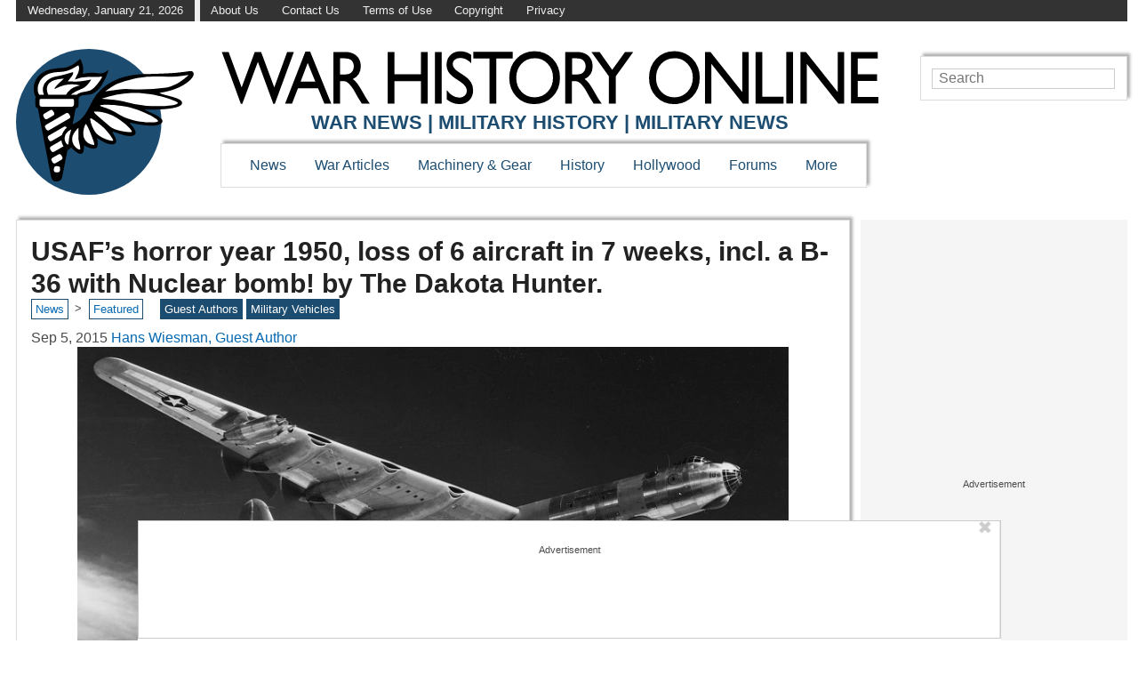

--- FILE ---
content_type: text/html; charset=UTF-8
request_url: https://www.warhistoryonline.com/featured/usafs-horror-year-1950.html
body_size: 42666
content:
<!doctype html>
<html lang="en">

<head prefix="og: http://ogp.me/ns# fb: http://ogp.me/ns/fb# article: http://ogp.me/ns/article#">
	<meta http-equiv="Content-Type" content="text/html; charset=UTF-8" />
	
	<meta name="viewport" content="width=device-width, initial-scale=1.0" />
	<link rel="preconnect" href="//ap.lijit.com" />
	<link rel="preconnect" href="//ib.adnxs.com" />
	<link rel="preconnect" href="//a.teads.tv" />
	<link rel="preconnect" href="//fastlane.rubiconproject.com" />
	<link rel="preconnect" href="//bid.contextweb.com" />
	<link rel="preconnect" href="//securepubads.g.doubleclick.net" />
	<link rel="preconnect" href="//www.facebook.com" />
	<link rel="preconnect" href="//static.xx.fbcdn.net" />
	<meta property="fb:app_id" content="2030952827169169">
	<meta property="fb:admins" content="100060404585321,554762021">
	<script type='text/javascript'>
        _WF = window._WF = {
            'rendered': new Date().valueOf(),
            'q': []
        };
    </script>
<script src="https://securepubads.g.doubleclick.net/tag/js/gpt.js" async></script>
<script type='text/javascript'>
(function(){
var managerConstants = {"DFPI": {"orders": {"357896965": 2, "367930405": 6, "372983365": 3, "2293751652": 2, "2370645977": 3, "2370661649": 3, "2371186291": 3, "2371390974": 3, "2371393380": 3, "2371399425": 3, "2371401741": 3, "2371407078": 3, "2392552498": 2, "2393809177": 7, "2393823980": 4, "2426045985": 2, "2605423098": 2, "2635120687": 2, "2635573846": 4, "2636222372": 5, "2636222375": 5, "2636553319": 5, "2637110790": 5, "2655908054": 3, "2655912131": 3, "2656161481": 3, "2656164463": 3, "2656168984": 3, "2656261439": 3, "2656270316": 3, "2656270745": 3, "2656273088": 3, "2656529170": 3, "2656538569": 3, "2656672254": 3, "2656675095": 3, "2657027913": 3, "2657040225": 3, "2693104694": 2, "2705153984": 2, "2803923506": 2, "2807422547": 3, "2807425883": 3, "2807527579": 3, "2807528806": 3, "2808165756": 3, "2808168363": 3, "2808171021": 3, "2813753462": 2, "2831441443": 2, "2831442226": 2, "2846568689": 3, "2846574938": 3, "2846587658": 3, "2846834551": 3, "2846840806": 3, "2847397371": 3, "2847400200": 3, "2847400311": 3, "2847403674": 3, "2847405072": 3, "2847406701": 3, "2847410790": 3, "2871502017": 1, "2939288369": 2, "3166665058": 2, "3170033887": 3, "3170034850": 3, "3170036803": 3, "3170138126": 3, "3170138639": 3, "3170140040": 3, "3170145104": 3, "3170146268": 3, "3171721101": 3, "3171728049": 3, "3171734157": 3, "3171738462": 3, "3171741324": 3, "3171741726": 3, "3171742305": 3, "3173293888": 3, "3173299099": 3, "3173301340": 3, "3173367775": 3, "3173372152": 3, "3173427323": 3, "3173508188": 3, "3175029513": 3, "3175029543": 3, "3175030716": 3, "3175033410": 3, "3175033608": 3, "3175035573": 3, "3175113252": 3, "3175115754": 3, "3205444079": 2, "3207064200": 2, "3219638625": 2, "3225058315": 2, "3236254934": 2}, "decoders": {"1": "adipolo", "2": "adx", "3": "amazon", "4": "adsense", "5": "n2w", "6": "unfilled", "7": "adx_native"}, "companies": {"36951685": "CPX Interactive", "36953005": "bRealTime Marketplace", "36954445": "PulsePoint", "36988765": "COSM", "37719685": "targeting dummy", "39517645": "AdExchange", "40589965": "Prebid", "43703965": "pulsepoint", "43728325": "defymedia", "43731445": "aol", "43731685": "springserve", "43732405": "komoona", "43732765": "districtmDMX", "43761445": "brealtime", "43853485": "appnexusAst", "43856005": "Amazon/A9", "43894765": "Hive Media", "43981405": "Google AdSense", "44294125": "openx", "44370205": "indexExchange", "45616885": "criteo", "4403459491": "rhythmone", "4410550297": "sharethrough", "4412356938": "highbid", "4437030401": "audienceNetwork", "4443996224": "Sonobi", "4445002038": "sonobi", "4477801362": "rubicon", "4509850534": "gumgum", "4528677974": "pubmatic", "4612750768": "H Code Media", "4626138840": "Synacor", "4627613940": "ix", "4629377457": "eplanning", "4654744982": "OpenX EBDA", "4654748546": "Index Exchange EBDA", "4662375356": "Rubicon Project EBDA", "4663275358": "triplelift", "4684895885": "Golden Hippo", "4691882813": "Browsi", "4703426801": "tripleliftdisplay", "4714310092": "Trion Interactive", "4718737624": "Media.net EBDA", "4723762215": "Fisico Inc.", "4732642727": "Insticator", "4732652775": "FB Do Not Use", "4732654470": "Facebook EBDA", "4740597501": "YieldMo EBDA", "4740983450": "Pubmatic EBDA", "4747168469": "Vicinity Media", "4765333811": "Sonobi EBDA", "4769250860": "conversant", "4770635669": "sovrn", "4793693707": "Sovrn EBDA", "4795262523": "33across", "4795937703": "teads", "4798936002": "Infolinks", "4817997789": "Intowow", "4819033111": "IntowowBillable", "4819041828": "AdExchange", "4846984062": "Verizon Media EBDA", "4848076503": "Verizon Media Video EBDA", "4855319242": "triplelift EBDA", "4871398758": "aniview", "4872518107": "gumgumanc", "4884695994": "kargo", "4884712481": "vidazoo", "4885815514": "yieldmo", "4886550428": "medianet", "4892585197": "Fluct EBDA", "4892733806": "utanc", "4893411028": "undertone", "4897386174": "Sharethrough EBDA", "4981739025": "AdExchange", "5012160613": "Amazon/A9", "5026517181": "Sonobi EBDA", "5035526617": "Adipolo", "5050570234": "Sovrn EBDA", "5050665244": "OpenX EBDA", "5051943117": "AdExchange", "5084401115": "Triplelift EBDA", "5087653109": "Index Exchange EBDA", "5087659127": "YieldMo EBDA", "5088073417": "Media.net EBDA", "5098607271": "OpenX EBDA", "5098608210": "Pubmatic EBDA", "5098969597": "Sonobi EBDA", "5100958683": "Sovrn EBDA", "5114351943": "EMX EBDA", "5114724440": "Rubicon EBDA", "5114731871": "UnrulyX EBDA", "5114741460": "Smaato EBDA", "5118822443": "EMX EBDA", "5139685134": "OneTag EBDA", "5139686328": "Smart EBDA", "5167433038": "OneTag EBDA", "5199469582": "triplelift EBDA", "5279874383": "Prebid", "5279920687": "Index Exchange EBDA", "5279920945": "Media.net EBDA", "5280163917": "Rubicon Project EBDA", "5280389707": "AdExchange", "5286053018": "Fluct EBDA", "5286055811": "Sovrn EBDA", "5286055829": "triplelift EBDA", "5286071686": "OneTag EBDA", "5286071932": "YieldMo EBDA", "5286072427": "OpenX EBDA", "5286072613": "Sharethrough EBDA", "5286072670": "Sonobi EBDA", "5323642503": "Pubmatic EBDA", "5328694772": "OneTag EBDA", "5328695411": "Rubicon Project EBDA", "5339893906": "Media.net EBDA"}}, "RSOC": {"showall": {"utm_source": ["tg", "bk", "ty", "twqa"]}}, "work": {"prebid": [{"name": "sonobi-single", "active": true, "tokens": {}, "bidderCode": "sonobi", "startDelay": 1000, "urlTemplate": "https://apex.go.sonobi.com/trinity.json?key_maker={{keymaker}}&ref={{href}}&s={{random}}&vp={{device}}&lib_name=prebid&lib_v={{version}}&us=0&ius=1{{CCPA}}{{GDPR}}"}, {"name": "sonobi-multi", "count": -1, "active": true, "period": 20000, "tokens": {}, "bidderCode": "sonobi", "startDelay": 1000, "urlTemplate": "https://apex.go.sonobi.com/trinity.json?key_maker={{keymaker}}&ref={{href}}&s={{random}}&vp={{device}}&lib_name=prebid&lib_v={{version}}&us=0&ius=1{{CCPA}}{{GDPR}}"}]}, "ATFMAP": {"err": {}, "mobile": {"primary-over-image": true, "primary-over-title": true, "primary-under-title": true}, "tablet": {"secondary-P1": true, "primary-over-title": true, "primary-under-title": true}, "desktop": {"secondary-P1": true, "quaternary-P1": true, "primary-over-title": true, "primary-under-title": true}, "unknown": {}, "undefined": {}, "othermobile": {}}, "IIQ_RS": 2.5, "NETMAP": {"48": 1, "52": 1, "53": 2, "55": 2, "56": 2, "57": 2, "58": 1, "59": 1, "60": 1, "61": 1, "62": 1, "63": 1, "64": 1, "65": 1, "66": 1, "67": 1, "68": 1}, "C2SINFO": {"VOIP": {"keywords": ["Voice Over IP Telephone Systems", "VOIP Phone Business", "VOIP Phone Service {{city}}", "VOIP Service Providers"], "linkDomain": "fetch-voip.fyi"}, "Cruises": {"keywords": ["Cheap Last Minute Cruises", "Alaska Cruise", "River Cruises", "Mediterranean Cruise"], "linkDomain": "cruise-aid.fyi"}, "Medical Alert": {"keywords": ["Medical Alert Services", "Medical Alert System Reviews", "Medical Alert Systems for Seniors", "In Home Medical Alert Systems"], "linkDomain": "a-great-medical-alert.fyi"}, "online banking": {"keywords": ["Banks With Free Checking and Savings Accounts", "Open Up a Bank Account Online", "Open a Bank Account Online With No Money", "Open Bank Account Online Free"], "linkDomain": "bankaccount-web.fyi"}, "Assisted Living": {"keywords": ["Assisted Living in {{city}}", "Assisted Living for Seniors", "Senior Independent Living Apartments", "Active Senior Living Community"], "linkDomain": "seniorliving-guide.fyi"}, "Dental Implants": {"keywords": ["{{city}} Dental Implants", "Cost of Dental Implants near {{city}}", "Full Mouth Dental Implants", "{{city}} Dental Implant Dentists"], "linkDomain": "dentalimplants-mall.zone"}, "Debt Consolidation": {"keywords": ["Poor Credit Debt Consolidation", "Debt Consolidation Loan for Bad Credit", "Private Loan Consolidation", "Credit Card Debt Relief Consolidation"], "linkDomain": "debt-consolidation-aid.fyi"}, "Home Security Systems": {"keywords": ["Automated Home Security Systems", "Smart House Alarm System", "Complete Home Automation and Security System", "Wireless Home Security Systems"], "linkDomain": "great-home-security.fyi"}}, "GLOBALS": {}, "SPLSITES": ["66", "56", "57", "69"], "whitelist": {"oembed": ["https://connect.facebook.net", "https://platform.twitter.com", "https://embed.redditmedia.com", "https://www.tiktok.com"]}, "DEFAULTUTM": {"utm_medium": ["${supply_name}-ya", "supplyname-ya", "${pubid}-ya", "pubid-ya", "$section_id$-ob", "section_id-ob", "sectionid-ob"], "utm_source": [], "utm_content": [], "utm_campaign": []}, "FORCEABTEST": {"anc_ab": [{"treatment": "dc_attachment", "conditions": {"blog_name": {"decoist": true}, "is_attachment": {"true": true}}}, {"treatment": "top", "conditions": {"deviceType": {"mobile": true, "tablet": true}, "is_affiliate": {"true": true}}, "exceptions": {"utm_source": {"aa": true, "ab": true, "ad": true, "ag": true}}}], "cwv_ab": [{"treatment": "inviewport:100", "conditions": {"blog_name": {"factable": true, "brakeforit": true, "dailyfunny": true, "giveitlove": true, "japacrunch": true, "gamedaynews": true, "pastfactory": true, "desafiomundial": true}, "deviceType": {"mobile": true}}, "exceptions": {"countryCode": {"IN": true, "MY": true, "PH": true}}}, {"treatment": "inviewport:100", "conditions": {"deviceType": {"mobile": true}, "countryCode": {"IN": true, "MY": true, "PH": true}}}], "pmp_ab": [{"treatment": "native", "conditions": {"network_id": {"0": true}}}], "poi_ab": [{"treatment": "minute_poi", "conditions": {"deviceType": {"desktop": true}, "network_id": {"0": true}, "countryCode": {"CA": true, "GB": true, "US": true}, "is_affiliate": {"false": true}, "is_single_page_layout": {"true": true}}}, {"treatment": "minute_poi", "conditions": {"deviceType": {"desktop": true}, "is_affiliate": {"true": true}, "is_single_page_layout": {"true": true}}}], "pot_ab": [{"treatment": "enabled", "conditions": {"blog_name": {"slowrobot": true, "iwastesomuchtime": true}, "deviceType": {"mobile": true}}}], "uid_ab": [{"treatment": "ppid", "exceptions": {"browserinfo_name": {"crios": true, "edge-c": true, "safari": true, "firefox": true, "applewebkit": true, "facebookios": true, "instagramios": true, "pinterestios": true}}}], "uti_ab": [{"treatment": "undertone", "conditions": {"is_quiz": {"false": true}, "blog_name": {"postfun": true, "factable": true, "moneypop": true, "brakeforit": true, "healthygem": true, "gamedaynews": true, "pastfactory": true, "trendchaser": true}, "deviceType": {"mobile": true}, "countryCode": {"US": true, "us": true}, "is_single_page_layout": {"false": true}}}], "retag_ab": [{"treatment": "enabled", "conditions": {"blog_name": {"hooch": true, "buzznet": true, "postfun": true, "factable": true, "idolator": true, "moneypop": true, "bavardist": true, "dadpatrol": true, "quizscape": true, "brakeforit": true, "dailyfunny": true, "giveitlove": true, "healthygem": true, "japacrunch": true, "purevolume": true, "tacorelish": true, "gamedaynews": true, "pastfactory": true, "tallytravel": true, "trendchaser": true, "cuteemergency": true, "vidabrilhante": true, "desafiomundial": true, "exploredluxury": true, "exploredplanet": true, "exploredsports": true, "bleacherbreaker": true, "exploredhistory": true, "lifestylelatino": true, "exploredhollywood": true, "thisiswhyimsingle": true}}}], "dc_spl_ab": [{"treatment": "spl", "conditions": {"blog_name": {"decoist": true}}}], "pushly_ab": [{"treatment": "pushly page:1", "conditions": {"deviceType": {"mobile": true}}, "exceptions": {"blog_name": {"decoist": true, "manmadediy": true, "outdoorevival": true, "iwastesomuchtime": true}, "browserinfo_name": {"crios": true, "safari": true, "applewebkit": true, "facebookios": true, "instagramios": true, "pinterestios": true}}}, {"treatment": "pushly page:1", "conditions": {"deviceType": {"desktop": true}}, "exceptions": {"blog_name": {"decoist": true, "manmadediy": true, "foodiefixdaily": true, "outdoorrevival": true, "iwastesomuchtime": true}}}, {"treatment": "page:1000", "conditions": {"blog_name": {"decoist": true, "manmadediy": true, "foodiefixdaily": true, "outdoorrevival": true, "iwastesomuchtime": true}, "is_organic": {"true": true}}}], "slider_ab": [{"treatment": "desktop_pag_vidazoo_outstream", "conditions": {"is_quiz": {"false": true}, "deviceType": {"desktop": true}, "network_id": {"0": true}, "is_single_page_layout": {"false": true}}}, {"treatment": "mobile_pag_vidazoo_outstream", "conditions": {"is_quiz": {"false": true}, "deviceType": {"mobile": true, "tablet": true}, "network_id": {"0": true}, "is_single_page_layout": {"false": true}}}], "spotim_ab": [{"treatment": "spotim_poi", "conditions": {"utm_source": {"spotqahard": true}}}, {"treatment": "spotim_gampoi400_hybrid", "conditions": {"utm_source": {"spotqahybrid": true}}}], "dianomi_ab": [{"treatment": "enabled", "conditions": {"blog_name": {"moneypop": true}, "deviceType": {"mobile": true}, "is_single_page_layout": {"false": true}}, "exceptions": {"utm_source": {"ob": true, "oq": true, "tb": true}}}], "message_ab": [{"treatment": "bulk:500", "conditions": {"network_id": {"0": true, "1": true, "2": true}}}], "refresh_ab": [{"treatment": "allmobile infinite inview", "conditions": {"is_quiz": {"false": true}, "deviceType": {"mobile": true, "tablet": true}, "is_organic": {"false": true}, "is_single_page_layout": {"false": true}}, "exceptions": {"blog_name": {"healthygem": true}}}, {"treatment": "perslot", "conditions": {"is_quiz": {"true": true}}, "exceptions": {"network_id": {"2": true}, "utm_source": {"qc": true}}}, {"treatment": "infinite inview", "conditions": {"is_quiz": {"false": true}, "deviceType": {"desktop": true}, "is_organic": {"false": true}, "is_single_page_layout": {"false": true}}, "exceptions": {"blog_name": {"giveitlove": true}}}], "rsoc_lp_ab": [{"treatment": "forcerac", "conditions": {"is_rsoc": {"true": true}}}], "session_ab": [{"treatment": "nomidnight"}, {"treatment": "expmin:120 article", "exceptions": {"network_id": {"1": true}}}], "timeout_ab": [{"treatment": "2000", "conditions": {"blog_name": {"vidabrilhante": true}, "countryCode": {"BR": true}, "browserinfo_name": {"chrome": true}}}], "identity_ab": [{"treatment": "spotim", "conditions": {"blog_name": {"slowrobot": true, "iwastesomuchtime": true}}, "exceptions": {"is_swarm_post": {"true": true}}}, {"treatment": "onetap", "conditions": {"blog_name": {"iwastesomuchtime": true}, "is_swarm_post": {"true": true}}}], "intentiq_ab": [{"treatment": "enabled", "conditions": {"countryCode": {"AU": true, "BR": true, "CA": true, "JP": true, "KP": true, "MX": true, "MY": true, "NZ": true, "PH": true, "SG": true, "TH": true, "US": true}}}], "lowprice_ab": [{"treatment": "enabled", "exceptions": {"countryCode": {"US": true, "us": true}}}], "splayout_ab": [{"treatment": "nopoh", "conditions": {"is_search_site": {"true": true}}}, {"treatment": "nopoh nosp1", "conditions": {"blog_name": {"foodiefixdaily": true}}}, {"treatment": "cwv font inview infinite poh nopui nopop noanc", "conditions": {"is_quiz": {"false": true}, "network_id": {"1": true}, "is_single_page_layout": {"true": true}}, "exceptions": {"blog_name": {"decoist": true, "manmadediy": true, "foodiefixdaily": true, "outdoorrevival": true, "iwastesomuchtime": true}}}, {"treatment": "anc30 cwv font nopui poi inview", "conditions": {"network_id": {"0": true}, "utm_source": {"fc": true, "pc": true, "tp": true, "tz": true}, "is_affiliate": {"false": true}}, "exceptions": {"blog_name": {"decoist": true, "manmadediy": true, "foodiefixdaily": true, "outdoorrevival": true, "iwastesomuchtime": true}}}, {"treatment": "cwv font inview infinite", "conditions": {"is_affiliate": {"true": true}, "is_single_page_layout": {"true": true}}, "exceptions": {"blog_name": {"decoist": true, "manmadediy": true, "foodiefixdaily": true, "outdoorrevival": true, "iwastesomuchtime": true}, "utm_source": {"aa": true, "ab": true, "ad": true, "ag": true}}}, {"treatment": "poh:2:1 sp5:2 nolp1 nolp2 nolp3 nosp3 nosp1", "conditions": {"deviceType": {"desktop": true}, "is_affiliate": {"true": true}, "is_single_page_layout": {"true": true}}, "exceptions": {"blog_name": {"decoist": true, "manmadediy": true, "foodiefixdaily": true, "outdoorrevival": true, "iwastesomuchtime": true}, "utm_source": {"aa": true, "ab": true, "ad": true, "ag": true}}}, {"treatment": "poh:2:1 nopui", "conditions": {"deviceType": {"mobile": true, "tablet": true}, "is_affiliate": {"true": true}, "is_single_page_layout": {"true": true}}, "exceptions": {"blog_name": {"decoist": true, "manmadediy": true, "foodiefixdaily": true, "outdoorrevival": true, "iwastesomuchtime": true}, "utm_source": {"aa": true, "ab": true, "ad": true, "ag": true}}}, {"treatment": "smartfeed", "conditions": {"network_id": {"0": true}, "utm_source": {"ba": true}}, "exceptions": {"blog_name": {"decoist": true, "manmadediy": true, "foodiefixdaily": true, "outdoorrevival": true, "iwastesomuchtime": true}}}, {"treatment": "infinite anc30 cwv inview", "conditions": {"is_quiz": {"false": true}, "utm_source": {"aa": true, "ab": true, "ad": true, "ag": true}, "is_affiliate": {"true": true}, "is_single_page_layout": {"true": true}}, "exceptions": {"blog_name": {"decoist": true, "manmadediy": true, "foodiefixdaily": true, "outdoorrevival": true, "iwastesomuchtime": true}}}, {"treatment": "infinite pop anc30 cwv inview", "conditions": {"is_quiz": {"false": true}, "network_id": {"0": true}, "is_affiliate": {"false": true}, "is_single_page_layout": {"true": true}}, "exceptions": {"blog_name": {"decoist": true, "manmadediy": true, "foodiefixdaily": true, "outdoorrevival": true, "iwastesomuchtime": true}, "utm_source": {"fc": true, "pc": true, "tp": true, "tz": true}}}, {"treatment": "infinite anc30 cwv inview nopui noupdateurl", "conditions": {"blog_name": {"higherperspectives": true}}, "exceptions": {"blog_name": {"decoist": true, "manmadediy": true, "foodiefixdaily": true, "outdoorrevival": true, "iwastesomuchtime": true}, "utm_source": {"fc": true, "pc": true, "tp": true, "tz": true}}}, {"treatment": "lp1:3 lp2:3 lp3:3 sp1:3 sp3:3 sp5:3", "conditions": {"deviceType": {"desktop": true}, "utm_source": {"aa": true, "ab": true, "ad": true, "ag": true}, "is_affiliate": {"true": true}, "is_single_page_layout": {"true": true}}, "exceptions": {"blog_name": {"decoist": true, "manmadediy": true, "foodiefixdaily": true, "outdoorrevival": true, "iwastesomuchtime": true}}}, {"treatment": "lp1:3 lp2:3 lp3:3 sp1:3 sp3:3 sp5:3", "conditions": {"deviceType": {"desktop": true}, "is_organic": {"false": true}, "network_id": {"0": true}, "is_affiliate": {"false": true}, "is_single_page_layout": {"true": true}}, "exceptions": {"blog_name": {"decoist": true, "manmadediy": true, "foodiefixdaily": true, "outdoorrevival": true, "iwastesomuchtime": true}, "utm_source": {"bt": true, "fc": true, "fo": true, "ot": true}}}, {"treatment": "doublemedrec", "conditions": {"blog_name": {"factable": true, "moneypop": true, "dadpatrol": true, "brakeforit": true, "giveitlove": true, "tacorelish": true, "gamedaynews": true, "desafiomundial": true, "exploredplanet": true, "lifestylelatino": true}, "deviceType": {"desktop": true}, "utm_source": {"aa": true, "ab": true, "ad": true, "ag": true}, "is_affiliate": {"true": true}, "is_single_page_layout": {"true": true}}, "exceptions": {"blog_name": {"decoist": true, "manmadediy": true, "foodiefixdaily": true, "outdoorrevival": true, "iwastesomuchtime": true}}}, {"treatment": "doublemedrec", "conditions": {"is_quiz": {"false": true}, "blog_name": {"factable": true, "moneypop": true, "dadpatrol": true, "brakeforit": true, "giveitlove": true, "tacorelish": true, "gamedaynews": true, "desafiomundial": true, "exploredplanet": true, "lifestylelatino": true}, "deviceType": {"desktop": true}, "is_affiliate": {"false": true}, "is_single_page_layout": {"true": true}}, "exceptions": {"blog_name": {"decoist": true, "manmadediy": true, "foodiefixdaily": true, "outdoorrevival": true, "iwastesomuchtime": true}}}, {"treatment": "puh", "conditions": {"is_quiz": {"false": true}, "deviceType": {"mobile": true}, "network_id": {"0": true}, "utm_source": {"cp": true}, "is_affiliate": {"false": true}, "is_single_page_layout": {"true": true}}, "exceptions": {"blog_name": {"decoist": true, "moneypop": true, "bavardist": true, "dailyfunny": true, "giveitlove": true, "japacrunch": true, "manmadediy": true, "gamedaynews": true, "vidabrilhante": true, "desafiomundial": true, "foodiefixdaily": true, "outdoorrevival": true, "exploredhistory": true, "lifestylelatino": true, "iwastesomuchtime": true}, "utm_source": {"fc": true, "pc": true, "tp": true, "tz": true}}}, {"treatment": "anc30 cwv font pui poi inview", "conditions": {"is_quiz": {"false": true}, "network_id": {"2": true}, "is_affiliate": {"false": true}}, "exceptions": {"blog_name": {"decoist": true, "manmadediy": true, "foodiefixdaily": true, "outdoorrevival": true, "iwastesomuchtime": true}}}, {"treatment": "poh:2:2", "conditions": {"is_quiz": {"false": true}, "is_organic": {"true": true}, "network_id": {"2": true}, "is_affiliate": {"false": true}}, "exceptions": {"blog_name": {"decoist": true, "manmadediy": true, "foodiefixdaily": true, "outdoorrevival": true, "iwastesomuchtime": true}}}, {"treatment": "noTeasers noupdateurl", "conditions": {"is_single_page_layout": {"true": true}}, "exceptions": {"blog_name": {"decoist": true, "manmadediy": true, "foodiefixdaily": true, "outdoorrevival": true, "iwastesomuchtime": true}}}, {"treatment": "nopon nosp1 nosp3", "conditions": {"is_quiz": {"false": true}, "deviceType": {"mobile": true}, "is_single_page_layout": {"true": true}}, "exceptions": {"blog_name": {"decoist": true, "manmadediy": true, "foodiefixdaily": true, "outdoorrevival": true, "iwastesomuchtime": true}}}, {"treatment": "nopon", "conditions": {"is_quiz": {"false": true}, "deviceType": {"tablet": true, "desktop": true}, "is_single_page_layout": {"true": true}}, "exceptions": {"blog_name": {"decoist": true, "manmadediy": true, "foodiefixdaily": true, "outdoorrevival": true, "iwastesomuchtime": true}}}, {"treatment": "nolp1 nolp2 nolp3 nosp3 nosp5", "conditions": {"is_quiz": {"false": true}, "deviceType": {"desktop": true}, "network_id": {"2": true}, "is_affiliate": {"false": true}}, "exceptions": {"blog_name": {"decoist": true, "manmadediy": true, "foodiefixdaily": true, "outdoorrevival": true, "iwastesomuchtime": true}, "utm_source": {"fc": true}}}, {"treatment": "nolp1 nolp2 nolp3 nosp3 nosp5", "conditions": {"is_quiz": {"false": true}, "deviceType": {"desktop": true}, "utm_source": {"fc": true}, "is_affiliate": {"false": true}}, "exceptions": {"blog_name": {"decoist": true, "manmadediy": true, "foodiefixdaily": true, "outdoorrevival": true, "iwastesomuchtime": true}}}, {"treatment": "sp1:1 nolp1 nolp2 nolp3 nosp3 nosp5", "conditions": {"is_quiz": {"false": true}, "deviceType": {"desktop": true}, "is_organic": {"true": true}, "is_affiliate": {"false": true}}, "exceptions": {"blog_name": {"decoist": true, "manmadediy": true, "foodiefixdaily": true, "outdoorrevival": true, "iwastesomuchtime": true}}}, {"treatment": "sp1:1 nolp1 nolp2 nolp3 nosp3 nosp5", "conditions": {"is_quiz": {"false": true}, "deviceType": {"desktop": true}, "utm_source": {"bt": true, "fo": true, "ot": true}, "is_affiliate": {"false": true}}, "exceptions": {"blog_name": {"decoist": true, "manmadediy": true, "foodiefixdaily": true, "outdoorrevival": true, "iwastesomuchtime": true}}}, {"treatment": "anc:3", "conditions": {"is_quiz": {"false": true}, "deviceType": {"desktop": true}, "utm_source": {"aa": true, "ab": true, "ad": true, "ag": true}, "is_affiliate": {"true": true}, "is_single_page_layout": {"true": true}}, "exceptions": {"blog_name": {"decoist": true, "manmadediy": true, "foodiefixdaily": true, "outdoorrevival": true, "iwastesomuchtime": true}}}, {"treatment": "anc:3", "conditions": {"is_quiz": {"false": true}, "deviceType": {"desktop": true}, "network_id": {"0": true}, "is_affiliate": {"false": true}, "is_single_page_layout": {"true": true}}, "exceptions": {"blog_name": {"decoist": true, "manmadediy": true, "foodiefixdaily": true, "outdoorrevival": true, "iwastesomuchtime": true}}}, {"treatment": "anc infinite cwv inview noTeasers noupdateurl nopon nopop nopui nopot", "conditions": {"is_quiz": {"false": true}, "blog_name": {"decoist": true, "manmadediy": true, "foodiefixdaily": true, "outdoorrevival": true}, "is_single_page_layout": {"true": true}}}, {"treatment": "noInfiniteScroll anc:2 infinite cwv inview noTeasers noupdateurl nopon nopop nopui nopot", "conditions": {"is_quiz": {"false": true}, "blog_name": {"iwastesomuchtime": true}, "is_single_page_layout": {"true": true}}}], "banhammer_ab": [{"treatment": "all:badConsecutive"}], "clear_ads_ab": [{"treatment": "enabled", "conditions": {"deviceType": {"mobile": true, "tablet": true}}}, {"treatment": "enabled", "conditions": {"blog_name": {"manmadediy": true}}}, {"treatment": "narrowanc nextmargin", "conditions": {"deviceType": {"desktop": true}}}, {"treatment": "attrsize", "conditions": {"blog_name": {"brakeforit": true, "desafiomundial": true, "thisiswhyimsingle": true}, "deviceType": {"desktop": true}}}], "landscape_ab": [{"treatment": "enabled", "conditions": {"network_id": {"0": true, "1": true, "2": true}}}], "mmdiy_spl_ab": [{"treatment": "infinite", "conditions": {"blog_name": {"manmadediy": true}}}], "retention_ab": [{"treatment": "enabled", "conditions": {"blog_name": {"manmadediy": true, "outdoorrevival": true}, "countryCode": {"US": true}}, "exceptions": {"utm_source": {"maropost": true}}}], "dc_article_ab": [{"treatment": "treatment2", "conditions": {"blog_name": {"decoist": true}}}], "ftmobdelay_ab": [{"treatment": "enabled", "conditions": {"is_quiz": {"false": true}, "deviceType": {"mobile": true}, "utm_source": {"at": true, "bt": true, "cp": true, "fc": true, "fo": true, "ft": true, "os": true, "ot": true, "yi": true, "zw": true}, "is_single_page_layout": {"true": true}}}, {"treatment": "enabled", "conditions": {"is_quiz": {"false": true}, "utm_source": {"fd": true, "pc": true, "tp": true, "tw": true, "tz": true, "fbqa": true}, "is_single_page_layout": {"true": true}}, "exceptions": {"network_id": {"2": true}}}, {"treatment": "enabled", "conditions": {"is_quiz": {"false": true}, "network_id": {"2": true}}, "exceptions": {"deviceType": {"desktop": true}, "utm_source": {"fc": true}}}], "iwinfinite_ab": [{"treatment": "splUnits:3:3 0369", "conditions": {"blog_name": {"iwastesomuchtime": true}}}], "ob_desktop_ab": [{"treatment": "ob_widget_tp1", "conditions": {"is_quiz": {"false": true}, "blog_name": {"brakeforit": true, "healthygem": true}, "deviceType": {"desktop": true}, "utm_source": {"ob": true, "oq": true}, "is_single_page_layout": {"false": true}}}], "ob_explore_ab": [{"treatment": "explore_ob", "conditions": {"blog_name": {"postfun": true, "giveitlove": true, "healthygem": true}, "utm_source": {"ob": true, "oq": true}}}], "penaltybox_ab": [{"treatment": "noadx", "conditions": {"network_id": {"0": true, "1": true, "2": true}}}], "prebid_fpd_ab": [{"treatment": "enabled", "conditions": {"blog_name": {"postfun": true, "brakeforit": true, "dailyfunny": true, "healthygem": true, "desafiomundial": true, "thisiswhyimsingle": true, "higherperspectives": true}}}], "quizlayout_ab": [{"treatment": "newLayout", "conditions": {"is_quiz": {"true": true}}}, {"treatment": "p10_new_taboola", "conditions": {"is_quiz": {"true": true}, "deviceType": {"mobile": true}, "is_organic": {"false": true}, "network_id": {"0": true}}, "exceptions": {"blog_name": {"moneypop": true}}}, {"treatment": "noansref", "conditions": {"is_quiz": {"true": true}, "network_id": {"0": true}}}, {"treatment": "nopui0", "conditions": {"is_quiz": {"true": true}, "deviceType": {"desktop": true}, "utm_source": {"ae": true}}}, {"treatment": "tq_nosp2 tq_nosp1", "conditions": {"is_quiz": {"true": true}, "deviceType": {"mobile": true, "desktop": true}, "utm_source": {"tq": true}}}, {"treatment": "nosp123", "conditions": {"is_quiz": {"true": true}, "deviceType": {"mobile": true}, "is_organic": {"true": true}}}, {"treatment": "nosp_123", "conditions": {"is_quiz": {"true": true}, "blog_name": {"trendchaser": true}, "deviceType": {"mobile": true}}}, {"treatment": "nosp_123", "conditions": {"is_quiz": {"true": true}, "deviceType": {"mobile": true}, "is_organic": {"true": true}}}, {"treatment": "nopot nolp1 nosp2 noanc1 nopoi novideo nopon4 noqp2 notp1 noqp1 nonativo_pon pon_organic", "conditions": {"is_quiz": {"true": true}, "is_organic": {"true": true}}}, {"treatment": "sp2_organic", "conditions": {"is_quiz": {"true": true}, "deviceType": {"desktop": true}, "is_organic": {"true": true}}}, {"treatment": "nopoi all_nopot", "conditions": {"is_quiz": {"true": true}, "blog_name": {"trendchaser": true, "outdoorrevival": true}, "deviceType": {"desktop": true}}}, {"treatment": "vidazoo_outstream", "conditions": {"is_quiz": {"true": true}, "deviceType": {"mobile": true}, "network_id": {"0": true}}}, {"treatment": "nopot_p6", "conditions": {"is_quiz": {"true": true}, "deviceType": {"desktop": true}, "network_id": {"0": true}}}, {"treatment": "nativo_pon_desktop", "conditions": {"is_quiz": {"true": true}, "deviceType": {"desktop": true}}, "exceptions": {"blog_name": {"idolator": true, "bavardist": true, "japacrunch": true, "vidabrilhante": true}}}, {"treatment": "vidz_pon4 ajax:10", "conditions": {"is_quiz": {"true": true}, "deviceType": {"desktop": true}, "is_organic": {"false": true}, "network_id": {"0": true}}, "exceptions": {"blog_name": {"moneypop": true, "quizscape": true, "bleacherbreaker": true}}}, {"treatment": "vidazoo_desktop_outstream", "conditions": {"is_quiz": {"true": true}, "blog_name": {"moneypop": true, "quizscape": true, "bleacherbreaker": true}, "deviceType": {"desktop": true}, "network_id": {"0": true}}}, {"treatment": "splImg inview nosp1:nolp1:nopot:nopoi", "conditions": {"is_quiz": {"true": true}, "utm_source": {"qc": true}}}], "srinfinite_ab": [{"treatment": "splUnits:3:3 0369", "conditions": {"blog_name": {"slowrobot": true}}}], "tb_desktop_ab": [{"treatment": "pon4", "conditions": {"is_quiz": {"false": true}, "blog_name": {"brakeforit": true, "giveitlove": true, "healthygem": true, "gamedaynews": true, "vidabrilhante": true, "exploredplanet": true, "bleacherbreaker": true}, "deviceType": {"desktop": true}, "utm_source": {"tb": true}, "is_single_page_layout": {"false": true}}}], "tb_explore_ab": [{"treatment": "enabled", "conditions": {"is_rsoc": {"true": true}, "blog_name": {"financemat": true, "curatecentral": true, "motornavigate": true, "wealthexplode": true, "findtopsavings": true, "economicalfinds": true, "financefreedoms": true, "healthnewswatch": true, "ultimatedealsearch": true, "discovertravelplans": true}}}, {"treatment": "explore_tb", "conditions": {"blog_name": {"brakeforit": true, "gamedaynews": true, "exploredplanet": true}, "is_organic": {"false": true}}}], "desktop_spl_ab": [{"treatment": "sticky", "conditions": {"deviceType": {"desktop": true}, "is_organic": {"false": true}, "network_id": {"0": true}, "utm_source": {"ba": true, "cp": true, "up": true}, "is_single_page_layout": {"true": true}}}, {"treatment": "sticky", "conditions": {"deviceType": {"desktop": true}, "utm_source": {"aa": true, "ab": true, "ad": true, "ag": true}, "is_affiliate": {"true": true}, "is_single_page_layout": {"true": true}}}, {"treatment": "sticky", "conditions": {"blog_name": {"brakeforit": true, "exploredluxury": true, "exploredplanet": true}, "deviceType": {"desktop": true}, "is_organic": {"false": true}, "utm_source": {"fz": true}, "is_single_page_layout": {"true": true}}}, {"treatment": "sticky", "conditions": {"deviceType": {"desktop": true}, "is_organic": {"false": true}, "network_id": {"0": true}, "utm_source": {"fz": true}, "is_single_page_layout": {"true": true}}, "exceptions": {"blog_name": {"brakeforit": true, "exploredluxury": true, "exploredplanet": true}}}, {"treatment": "sticky", "conditions": {"deviceType": {"desktop": true}, "is_organic": {"false": true}, "network_id": {"0": true}, "utm_source": {"an": true, "ob": true, "rc": true, "tb": true}, "is_single_page_layout": {"true": true}}}, {"treatment": "sticky", "conditions": {"deviceType": {"desktop": true}, "is_organic": {"false": true}, "utm_source": {"fc": true}, "is_single_page_layout": {"true": true}}}, {"treatment": "sticky", "conditions": {"deviceType": {"desktop": true}, "is_organic": {"false": true}, "network_id": {"2": true}, "is_single_page_layout": {"true": true}}, "exceptions": {"utm_source": {"fc": true}}}], "dc_d_gallery_ab": [{"treatment": "treatmentC", "conditions": {"blog_name": {"decoist": true}, "deviceType": {"desktop": true}}}], "dc_m_gallery_ab": [{"treatment": "treatmentB", "conditions": {"blog_name": {"decoist": true}, "deviceType": {"mobile": true}}}], "mmdiy_layout_ab": [{"treatment": "lp", "conditions": {"blog_name": {"manmadediy": true}}}], "mobilelayout_ab": [{"treatment": "nopot", "conditions": {"deviceType": {"mobile": true}}, "exceptions": {"network_id": {"1": true}}}, {"treatment": "noshrinkhead", "conditions": {"blog_name": {"moneypop": true, "dailyfunny": true, "giveitlove": true, "gamedaynews": true}, "deviceType": {"mobile": true}}}, {"treatment": "noimage", "conditions": {"blog_name": {"brakeforit": true, "giveitlove": true, "japacrunch": true}, "deviceType": {"mobile": true}}}, {"treatment": "noheader", "conditions": {"deviceType": {"mobile": true}}, "exceptions": {"network_id": {"1": true}}}, {"treatment": "noput", "conditions": {"is_quiz": {"false": true}, "blog_name": {"moneypop": true, "trendchaser": true}, "deviceType": {"mobile": true}, "is_fb_layout": {"false": true}, "is_single_page_layout": {"false": true}}}, {"treatment": "nosp1", "conditions": {"is_quiz": {"false": true}, "blog_name": {"trendchaser": true}, "deviceType": {"mobile": true}, "is_fb_layout": {"false": true}, "is_single_page_layout": {"false": true}}}, {"treatment": "nosp2", "conditions": {"is_quiz": {"false": true}, "blog_name": {"trendchaser": true}, "deviceType": {"mobile": true}, "is_fb_layout": {"false": true}, "is_single_page_layout": {"false": true}}}, {"treatment": "nosp2", "conditions": {"blog_name": {"higherperspectives": true}, "deviceType": {"mobile": true}, "is_fb_layout": {"false": true}}}, {"treatment": "nosp3", "conditions": {"is_quiz": {"false": true}, "blog_name": {"trendchaser": true}, "deviceType": {"mobile": true}, "is_fb_layout": {"false": true}, "is_single_page_layout": {"false": true}}}, {"treatment": "nopon4", "conditions": {"is_quiz": {"false": true}, "blog_name": {"healthygem": true, "pastfactory": true}, "deviceType": {"mobile": true}, "is_fb_layout": {"false": true}, "is_single_page_layout": {"false": true}}}, {"treatment": "widget2x1_pun", "conditions": {"is_quiz": {"false": true}, "blog_name": {"healthygem": true, "pastfactory": true}, "deviceType": {"mobile": true}, "is_fb_layout": {"false": true}, "is_single_page_layout": {"false": true}}}, {"treatment": "notp1", "conditions": {"is_quiz": {"false": true}, "blog_name": {"healthygem": true, "pastfactory": true}, "deviceType": {"mobile": true}, "is_fb_layout": {"false": true}, "is_single_page_layout": {"false": true}}}], "prebid_floor_ab": [{"treatment": "adunit:0.05:enforce:aps"}], "ajaxslideshow_ab": [{"treatment": "ajax:5 vidazoo_top_tp1_ajax", "conditions": {"is_quiz": {"false": true}, "blog_name": {"giveitlove": true, "tacorelish": true, "exploredplanet": true}, "deviceType": {"desktop": true}, "is_organic": {"false": true}, "is_single_page_layout": {"false": true}}}, {"treatment": "ajax:3 vidazoo_top_tp1_ajax", "conditions": {"is_quiz": {"false": true}, "blog_name": {"factable": true, "bleacherbreaker": true}, "deviceType": {"desktop": true}, "is_organic": {"false": true}, "is_single_page_layout": {"false": true}}}], "desktoplayout_ab": [{"treatment": "sprotate", "conditions": {"blog_name": {"decoist": true, "manmadediy": true}, "deviceType": {"tablet": true, "desktop": true}, "exceptions": {"utm_source": {"jf": true, "jt": true}}, "network_id": {"1": true}}}, {"treatment": "lpandqp", "conditions": {"is_quiz": {"false": true}, "blog_name": {"postfun": true, "factable": true, "bavardist": true, "dailyfunny": true, "japacrunch": true, "tacorelish": true, "exploredplanet": true}, "deviceType": {"desktop": true}, "is_organic": {"false": true}, "is_single_page_layout": {"false": true}}}, {"treatment": "poi", "conditions": {"is_quiz": {"false": true}, "blog_name": {"postfun": true, "factable": true, "bavardist": true, "brakeforit": true, "dailyfunny": true, "japacrunch": true, "tacorelish": true, "gamedaynews": true, "pastfactory": true, "exploredplanet": true, "bleacherbreaker": true}, "deviceType": {"desktop": true}, "is_organic": {"false": true}, "is_single_page_layout": {"false": true}}}, {"treatment": "noput", "conditions": {"is_quiz": {"false": true}, "blog_name": {"buzznet": true, "pastfactory": true, "trendchaser": true, "bleacherbreaker": true}, "deviceType": {"desktop": true}, "is_organic": {"false": true}, "is_single_page_layout": {"false": true}}}, {"treatment": "noanc", "conditions": {"is_quiz": {"false": true}, "blog_name": {"postfun": true, "trendchaser": true}, "deviceType": {"desktop": true}, "is_organic": {"false": true}, "is_single_page_layout": {"false": true}}}, {"treatment": "noqp1", "conditions": {"is_quiz": {"false": true}, "blog_name": {"trendchaser": true}, "deviceType": {"desktop": true}, "is_organic": {"false": true}, "is_single_page_layout": {"false": true}}}, {"treatment": "noqp2", "conditions": {"is_quiz": {"false": true}, "blog_name": {"buzznet": true, "postfun": true, "factable": true}, "deviceType": {"desktop": true}, "is_organic": {"false": true}, "is_single_page_layout": {"false": true}}}, {"treatment": "notp1_all", "conditions": {"blog_name": {"moneypop": true, "trendchaser": true}, "deviceType": {"desktop": true}, "is_organic": {"false": true}, "is_single_page_layout": {"false": true}}}, {"treatment": "nodianomi_pun", "conditions": {"is_quiz": {"false": true}, "blog_name": {"moneypop": true}, "deviceType": {"desktop": true}, "is_organic": {"false": true}, "is_single_page_layout": {"false": true}}}, {"treatment": "nodianomi_pon", "conditions": {"is_quiz": {"false": true}, "blog_name": {"moneypop": true}, "deviceType": {"desktop": true}, "is_organic": {"false": true}, "is_single_page_layout": {"false": true}}}], "lazy_load_ads_ab": [{"treatment": "2", "conditions": {"blog_name": {"tankroar": true, "manmadediy": true, "historybitz": true, "thevintagenews": true, "abandonedspaces": true, "ilovewwiiplanes": true, "wallswithstories": true, "warhistoryonline": true}, "deviceType": {"mobile": true}}}, {"treatment": "1", "conditions": {"blog_name": {"tankroar": true, "manmadediy": true, "historybitz": true, "thevintagenews": true, "abandonedspaces": true, "ilovewwiiplanes": true, "wallswithstories": true, "warhistoryonline": true}, "deviceType": {"desktop": true}}}], "mobile_minute_ab": [{"treatment": "minute_pui", "conditions": {"blog_name": {"bleacherbreaker": true}, "deviceType": {"mobile": true}, "countryCode": {"CA": true, "ca": true}, "is_single_page_layout": {"false": true}}}], "confirmedclick_ab": [{"treatment": "block_on_badnav", "conditions": {"deviceType": {"mobile": true}}}], "dianomi_desktop_ab": [{"treatment": "pun", "conditions": {"blog_name": {"moneypop": true}, "deviceType": {"tablet": true, "desktop": true}, "is_single_page_layout": {"false": true}}, "exceptions": {"utm_source": {"ob": true, "oq": true, "tb": true}}}], "timera_interval_ab": [{"treatment": "60pct", "conditions": {"blog_name": {"thevintagenews": true, "warhistoryonline": true}}}], "internalviewability_ab": [{"treatment": "enabled"}], "dianomi_desktop_tbob_ab": [{"treatment": "enabled", "conditions": {"blog_name": {"moneypop": true}, "deviceType": {"desktop": true}, "utm_source": {"ob": true, "oq": true, "tb": true}}, "exceptions": {"countryCode": {"IL": true}}}]}, "ORGBLOGLIST": ["48", "52", "58", "59", "60", "61", "62", "63", "64", "65", "66", "67", "68", "69"], "SNAPSOURCES": ["sc", "sn", "st"], "UGCPIXELMAP": {"0": "449027768109159"}, "apis_config": {"ads_config": ["post_url", "utm_source", "utm_campaign", "adblock_status", "winners"], "ads_channel": "C03CK2E0BJ9", "typo_config": ["post_url", "swarm_post_id", "swarm_slide_id", "adblock_status"], "image_config": ["post_url", "swarm_post_id", "swarm_slide_id", "adblock_status"], "other_config": ["post_url", "utm_source", "bucket_id", "ab_active", "adblock_status"], "typo_channel": "C03CK2E0BJ9", "image_channel": "C03CK2E0BJ9", "other_channel": "C03CK2E0BJ9", "slack_configs": {"ads_channel": "C03CK2E0BJ9", "dev_channel": "G03CMUATYR0", "typo_channel": "C03CK2E0BJ9", "image_channel": "C03CK2E0BJ9", "other_channel": "C03CK2E0BJ9"}, "report_configs": {"auth_hash": "801d027309b0f931b1c155dc9f844a295cd51a2b", "ads_config": ["post_url", "utm_source", "utm_campaign", "adblock_status", "winners", "tab_zoom"], "typo_config": ["post_url", "swarm_post_id", "swarm_slide_id", "tab_zoom", "adblock_status"], "image_config": ["post_url", "swarm_post_id", "swarm_slide_id", "tab_zoom", "adblock_status"], "other_config": ["post_url", "utm_source", "bucket_id", "ab_active", "tab_zoom", "adblock_status"]}, "snippets_config": {"mobile_spl_source": "ft", "desktop_spl_source": "fz", "mobile_paginated_source": "tb", "desktop_paginated_source": "tb"}, "checkpoint_exclusions": [{"condition": "is_rsoc", "checkpointIds": ["googletag", "pbjs", "dfp boot"], "conditionEquals": true}, {"condition": "is_search", "checkpointIds": ["googletag", "pbjs", "dfp boot"], "conditionEquals": true}]}, "disclaimers": {"rsoc-footer": {"default": "The information on this site is of a general nature only and is not intended to address the specific circumstances of any particular individual or entity. It is not intended or implied to be a substitute for professional advice."}, "serp-footer": {"default": "The information on this site is of a general nature only and is not intended to address the specific circumstances of any particular individual or entity. It is not intended or implied to be a substitute for professional advice."}}, "lazyLoadAds": {"hooch": {"mobile": ["secondary-P1", "secondary-P3", "primary-over-next", "primary-over-header-2", "primary-over-header-3", "primary-over-header-4", "primary-under-image-P2", "primary-under-image-P4", "primary-under-image-P3", "primary-under-next"], "tablet": ["secondary-P5", "primary-over-next", "primary-over-header-2", "primary-over-header-3", "primary-over-header-4", "primary-under-image-P2", "primary-under-image-P4", "primary-under-image-P3", "primary-under-next"], "desktop": ["secondary-P3", "secondary-P5", "quaternary-P2", "primary-over-next", "primary-under-next", "primary-over-image", "primary-over-header-2", "primary-over-header-1", "primary-over-header-4", "primary-over-header-3"]}, "decoist": {"mobile": ["leaderboard-bottom", "primary-over-next", "primary-under-image-P1", "primary-under-image-P2", "primary-under-image-P3", "primary-under-image-P4", "secondary-P1", "secondary-P2", "secondary-P3", "secondary-P4", "secondary-P5"], "tablet": ["leaderboard-bottom", "primary-over-next", "primary-under-image-P1", "primary-under-image-P2", "primary-under-image-P3", "primary-under-image-P4", "secondary-P1", "secondary-P2", "secondary-P3", "secondary-P4", "secondary-P5"], "desktop": ["leaderboard-bottom", "primary-over-next", "primary-under-image-P1", "primary-under-image-P2", "primary-under-image-P3", "primary-under-image-P4", "secondary-P2", "secondary-P3", "secondary-P4", "secondary-P5"]}, "moneypop": {"mobile": ["primary-over-header-1", "primary-over-header-2", "primary-over-header-3", "primary-over-header-4", "primary-over-image", "primary-over-next", "primary-under-image-P0", "primary-under-image-P1", "primary-under-image-P2", "primary-under-image-P3", "primary-under-image-P4", "primary-under-next", "secondary-P1", "secondary-P3"], "tablet": ["primary-over-header-1", "primary-over-header-2", "primary-over-header-3", "primary-over-header-4", "primary-over-image", "primary-over-next", "primary-under-image-P0", "primary-under-image-P1", "primary-under-image-P2", "primary-under-image-P3", "primary-under-image-P4", "primary-under-next", "secondary-P3", "secondary-P5"], "desktop": ["primary-over-header-1", "primary-over-header-2", "primary-over-header-3", "primary-over-header-4", "primary-over-image", "primary-over-next", "primary-over-next-P2", "primary-over-next-P3", "primary-under-next", "quaternary-P2", "secondary-P3", "secondary-P5"]}, "tankroar": {"mobile": ["primary-P3", "primary-P4", "primary-P5", "primary-P6", "primary-P7", "primary-P8"], "tablet": ["primary-P3", "primary-P4", "primary-P5", "primary-P6", "primary-P7", "primary-P8"], "desktop": ["primary-P3", "primary-P4", "primary-P5", "primary-P6", "primary-P7", "primary-P8"]}, "slowrobot": {"mobile": ["primary-P3", "primary-P4", "primary-P5", "primary-P6", "primary-P7", "primary-P8"], "tablet": ["primary-P3", "primary-P4", "primary-P5", "primary-P6", "primary-P7", "primary-P8"], "desktop": ["primary-P3", "primary-P4", "primary-P5", "primary-P6", "primary-P7", "primary-P8"]}, "manmadediy": {"mobile": ["primary-over-header-2", "primary-over-header-3", "primary-over-header-4", "primary-over-header-5", "primary-over-header-6", "primary-over-header-7", "primary-over-header-8", "primary-over-next"], "tablet": ["primary-over-header-2", "primary-over-header-3", "primary-over-header-4", "primary-over-header-5", "primary-over-header-6", "primary-over-header-7", "primary-over-header-8", "primary-over-next", "secondary-P5"], "desktop": ["primary-over-next", "primary-over-header-2", "primary-over-header-3", "primary-over-header-4", "primary-over-header-5", "primary-over-header-6", "primary-over-header-7", "primary-over-header-8", "secondary-P5"]}, "historybitz": {"mobile": ["primary-P3", "primary-P4", "primary-P5", "primary-P6", "primary-P7", "primary-P8"], "tablet": ["primary-P3", "primary-P4", "primary-P5", "primary-P6", "primary-P7", "primary-P8"], "desktop": ["primary-P3", "primary-P4", "primary-P5", "primary-P6", "primary-P7", "primary-P8"]}, "outdoorrevival": {"mobile": ["primary-P3", "primary-P4", "primary-P5", "primary-P6", "primary-P7", "primary-P8"], "tablet": ["primary-P3", "primary-P4", "primary-P5", "primary-P6", "primary-P7", "primary-P8"], "desktop": ["primary-P3", "primary-P4", "primary-P5", "primary-P6", "primary-P7", "primary-P8"]}, "thevintagenews": {"mobile": ["primary-P3", "primary-P4", "primary-P5", "primary-P6", "primary-P7", "primary-P8"], "tablet": ["primary-P3", "primary-P4", "primary-P5", "primary-P6", "primary-P7", "primary-P8"], "desktop": ["primary-P3", "primary-P4", "primary-P5", "primary-P6", "primary-P7", "primary-P8"]}, "abandonedspaces": {"mobile": ["primary-P3", "primary-P4", "primary-P5", "primary-P6", "primary-P7", "primary-P8"], "tablet": ["primary-P3", "primary-P4", "primary-P5", "primary-P6", "primary-P7", "primary-P8"], "desktop": ["primary-P3", "primary-P4", "primary-P5", "primary-P6", "primary-P7", "primary-P8"]}, "ilovewwiiplanes": {"mobile": ["primary-P3", "primary-P4", "primary-P5", "primary-P6", "primary-P7", "primary-P8"], "tablet": ["primary-P3", "primary-P4", "primary-P5", "primary-P6", "primary-P7", "primary-P8"], "desktop": ["primary-P3", "primary-P4", "primary-P5", "primary-P6", "primary-P7", "primary-P8"]}, "iwastesomuchtime": {"mobile": ["primary-P3", "primary-P4", "primary-P5", "primary-P6", "primary-P7", "primary-P8"], "tablet": ["primary-P3", "primary-P4", "primary-P5", "primary-P6", "primary-P7", "primary-P8"], "desktop": ["primary-P3", "primary-P4", "primary-P5", "primary-P6", "primary-P7", "primary-P8"]}, "wallswithstories": {"mobile": ["primary-P3", "primary-P4", "primary-P5", "primary-P6", "primary-P7", "primary-P8"], "tablet": ["primary-P3", "primary-P4", "primary-P5", "primary-P6", "primary-P7", "primary-P8"], "desktop": ["primary-P3", "primary-P4", "primary-P5", "primary-P6", "primary-P7", "primary-P8"]}, "warhistoryonline": {"mobile": ["primary-P3", "primary-P4", "primary-P5", "primary-P6", "primary-P7", "primary-P8"], "tablet": ["primary-P3", "primary-P4", "primary-P5", "primary-P6", "primary-P7", "primary-P8"], "desktop": ["primary-P3", "primary-P4", "primary-P5", "primary-P6", "primary-P7", "primary-P8"]}}, "REFERRERLIST": ["bing", "duckduckgo", "ecosia", "flipboard", "facebook", "google", "pinterest", "yahoo", "apple.news"], "TSPTHROTTLES": {"active": true, "bySource": {"FB": {"any": 0, "p2h": 0, "p2l": 0, "plv": 0, "svh": 0, "svl": 100, "organic": 0}}, "allocations": {"any": 4, "p2h": 4, "p2l": 4, "plv": 4, "svh": 4, "svl": 80, "organic": 0}}, "blogMinFloor": {"9": 1, "41": 1, "42": 1, "50": 1}, "EASEINSOURCES": ["cp", "qu", "ct", "xw", "xy", "vg", "vh", "vi", "zx"], "RSOCPOSTBACKS": {"mb": "https://app.marketism.tech/api/34gvdsh1v3/conversion/?click_id={click_id}&channel={channel}&country={country}&device={device_code}&user_agent={user_agent}&ip={ip}&platform={traffic_source}&mlid={mlid}", "mk": "https://app.marketism.tech/api/34gvdsh1v3/conversion/?click_id={click_id}&channel={channel}&country={country}&device={device_code}&user_agent={user_agent}&ip={ip}&platform={traffic_source}&mlid={mlid}"}, "eventSkipList": [{"class": {"flags": "ig", "pattern": "prebiderror"}, "event": {"flags": "ig", "pattern": "timeout"}}, {"class": {"flags": "ig", "pattern": "prebiderror"}, "event": {"flags": "ig", "pattern": "does.not.exist:.seedtag"}}, {"class": {"flags": "ig", "pattern": "prebiderror"}, "event": {"flags": "ig", "pattern": "Server.call.for.*?failed"}}, {"class": {"flags": "ig", "pattern": "prebiderror"}, "event": {"flags": "ig", "pattern": "Response.is.empty"}}, {"class": {"flags": "ig", "pattern": "prebiderror"}, "event": {"flags": "ig", "pattern": "Price.Floors:.Fields.recieved.do.not.match.allowed.fields"}}, {"class": {"flags": "ig", "pattern": "prebiderror"}, "event": {"flags": "ig", "pattern": "xhr.construction"}}, {"class": {"flags": "ig", "pattern": "prebiderror"}, "event": {"flags": "ig", "pattern": "OFAC.sanctioned.country"}}, {"class": {"flags": "ig", "pattern": "prebiderror"}, "event": {"flags": "ig", "pattern": "emitted.an.uncaught.error.when.parsing.their.bidRequest"}}, {"class": {"flags": "ig", "pattern": "prebiderror"}, "event": {"flags": "ig", "pattern": "Removing.invalid.mediaTypes.banner.object.from.request"}}, {"class": {"flags": "ig", "pattern": "prebiderror"}, "event": {"flags": "ig", "pattern": "unknown"}}, {"class": {"flags": "ig", "pattern": "prebiderror"}, "event": {"flags": "ig", "pattern": "local.storage.api.disabled"}}, {"class": {"flags": "ig", "pattern": "prebiderror"}, "event": {"flags": "ig", "pattern": "does.not.exist:.kueezrtb"}}], "APSALTBLOGLIST": ["48", "52"], "SHOPPERSOURCES": ["af"], "dynamicContent": {"image": {"sizings": {"mobile": {"imgsrc": {"width": 800, "height": 533}, "srcset": {"width": 480, "height": 720}}, "tablet": {"imgsrc": {"width": null, "height": null}, "srcset": {"width": 480, "height": null}}, "desktop": {"imgsrc": {"width": null, "height": null}, "srcset": {"width": 480, "height": null}}}}, "contentHeight": {"mobile": 2681, "tablet": 2317, "desktop": 1760}}, "FACEBOOKSOURCES": ["fb", "fs", "kw", "rl", "za", "zb", "zd", "mi", "in", "az", "ls", "oa", "md", "ia", "ps", "sm", "ft", "mt", "fc", "mc", "ss", "sh", "aa", "wi", "wt", "si", "st", "ea", "cf", "eb", "cv", "lb", "lt", "k2", "k3", "tm", "fm", "h2", "mf", "at", "h5", "b1", "h6", "ze", "zi", "ot", "dg", "my-ft", "ax", "fq", "bt", "sp", "zt", "zh", "zp", "zw", "bf", "tf", "wb", "tk", "zk", "zl", "ps", "qt", "rt", "nt", "le", "zm", "zs", "zc", "od", "zq", "xa", "xb", "xc", "xd", "xe", "xf", "xg", "xh", "xi", "xj", "xk", "xl", "xm", "xn", "xo", "xp", "xq", "bp", "xr", "xs", "xt", "xu", "xv", "co", "xz", "et", "ti", "ml", "fz", "oi", "fbqa", "tz", "zy", "gt", "tp", "yi", "os", "cp", "tw", "fd", "fo"], "RSOCCATEGORYMAP": {"0": {"auto": "1206125907246158", "health": "468978172698829", "senior": "3895776090747148", "travel": "1605323203464200", "fitness": "1545330222843203", "housing": "1567521080627347", "telecom": "2362248540779813", "education": "614113804891659", "automotive": "1206125907246158"}}, "TWRPSTHRESHOLDS": {"0": {"o9fb6": {"oh72o": 0.03, "oh72p": 0.06, "oh72q": 0.08, "oh72s": 0.1, "oh72t": 0.12, "oh72u": 0.15}, "oeyww": {"ogqeu": 0.03, "ogqev": 0.06, "ogqew": 0.08, "ogqex": 0.1, "ogqey": 0.12, "ogqez": 0.15}, "oeyx0": {"oky24": 0.03, "oky25": 0.06, "oky27": 0.08, "oky28": 0.1, "oky2a": 0.12, "oky2b": 0.15}, "oeyx4": {"ojxee": 0.03, "onlhc": 0.06, "onlhd": 0.08, "onlhe": 0.1, "onlhf": 0.12, "onlhg": 0.15}, "ohd22": {"ohd23": 0.03, "ohd29": 0.06, "ohd2b": 0.08, "ohd2c": 0.1, "ohd2d": 0.12, "ohd2e": 0.15}, "oitia": {"oiudl": 0.03, "oiudm": 0.06, "oiudn": 0.08, "oiudp": 0.1, "oiudv": 0.12, "oiudw": 0.15}, "ol1yp": {"ol1yr": 0.03, "ol1ys": 0.06, "ol1yt": 0.08, "ol1yx": 0.1, "ol1yy": 0.15, "ol1yz": 0.12}, "ol307": {"ol30a": 0.03, "ol30c": 0.06, "ol30d": 0.08, "ol30e": 0.1, "ol30f": 0.12, "ol30h": 0.15}}, "2": {"ojhxk": {"ojhxl": 0.03, "ojhxm": 0.06, "ojhxn": 0.08, "ojhxp": 0.1, "ojhxq": 0.12, "ojhxr": 0.15}, "ojmtf": {"ojmtg": 0.03, "ojmth": 0.06, "ojmti": 0.08, "ojmtj": 0.1, "ojmtk": 0.12, "ojmtl": 0.15}, "ojmyp": {"ojmyq": 0.03, "ojmyr": 0.06, "ojmys": 0.08, "ojmyv": 0.1, "ojmyw": 0.12, "ojmyx": 0.15}}}, "PAIDEMAILSOURCES": ["jf", "jt"], "amazonSubBidders": {"34e4u8": "Equativ", "48cidc": "Rubicon", "5cavwg": "Conversant", "72ercw": "Grid-Paxa", "7k7myo": "IndexExchange", "846tq8": "OneTag", "9l0e0w": "Sovrn-Reaction", "ac3ksg": "Grid", "ay92ps": "IndexExchange-Paxa", "c01534": " AolYahoo", "ccwbuo": "Rise-Reaction", "d65ts0": "Conversant-Paxa", "e0tw5c": "Openx", "ea47b4": "Rubicon", "fe2ku8": "Equativ-Paxa", "lzmiv4": "Openx", "mjlpmo": "Rise", "n3kwe8": "Beachfront", "qfg0zk": "Sovrn", "rlkpog": "Sovrn-Paxa", "sg8s1s": "IndexExchange-Reaction", "udgni8": "Rise-Paxa", "vs3wn4": "Rubicon-Reaction", "w1e7sw": "Openx", "ww2a68": "Equativ-Reaction", "zb318g": "Unruly", "107xerk": "Triplelift", "10z0lj4": "Sharethrough", "122yz28": "Vidazoo", "12p4gzk": "Pubmatic", "12ztclc": "AdYouLike-Reaction", "1393nr4": "MinuteMedia-Paxa", "19aof0g": "Yieldmo", "1d6iqdc": "MinuteMedia", "1ecnf28": "Vidazoo-Paxa", "1eugao0": "Pubmatic", "1fyeo74": "Illumin", "1i8hqf4": "Triplelift-Paxa", "1k746bk": "Pubmatic-Reaction", "1kr3d34": "MinuteMedia-Reaction", "1ky7d34": "Outbrain", "1l0do8w": "AdYouLike-Paxa", "1li6juo": "AppNexus", "1mm4xds": "GumGum", "1qahjpc": "TestBidder", "1uxsqv4": "AdYouLike", "1uzz20w": "Outbrain-Paxa", "1vjy8sg": "AppNexus-Paxa", "1vun4e8": "Vidazoo-Reaction", "1ytn280": "Triplelift"}, "EUCOUNTRYCODELIST": ["at", "be", "bg", "cy", "cz", "de", "dk", "ee", "el", "es", "fi", "fr", "gb", "gr", "hr", "hu", "ie", "it", "lt", "lu", "lv", "mt", "nl", "pl", "pt", "ro", "se", "si", "sk", "uk"], "vidazooSubBidders": {"6421ca42b1322ebf899ee240": "appnexus", "6421ca708dcbf9a874de9ef2": "sonobi", "6421ca8f8dcbf9a874de9f00": "grid", "6427c6accfaa666d83069933": "pubmatic", "643b9292d8d5752bab28cc95": "sovrn", "643b92c8bcc8fb15b23c423a": "sharethrough", "6447eac282161c9275f023d4": "openx", "644a2c7a14c1d31275e55cd6": "rubicon", "64896030c163eb24e9250bed": "onetag", "64c25e2eb1bac4c3c335d1b2": "unruly", "658414fbda0abc2c7b601c84": "brightcom", "659683a3b98af84a3fa5734e": "rise", "65d73039d549d49aa44badb3": "smart", "65f2dfd0a12281c8b7d516cf": "adyoulike", "662919404a76f3f62e57f25f": "nextmillenium", "6649b8e67b2ae0af93b48d5c": "appnexus-reaction", "6649bd507b2ae0af93b4b5fd": "sovrn-reaction", "6649be82773f14a8238ad42d": "adyoulike-reaction", "665f27c68bcd674b699e3047": "rise-reaction", "66680bc1baf26870e6bf1732": "sonobi-reaction", "66798d6a0278f894a2e30a1f": "pubmatic-reaction", "668ff9aac421741da6b9c984": "rubicon-reaction", "66d09dab85de95cfaf7f92ce": "kueez", "66d0a15a1ae7f048f0d46bb5": "kueez-reaction", "66e98704aed049ce144af648": "minutemedia", "6707b16e2b5af2e148790bbe": "pgam", "6707b34e2b5af2e148790dc1": "pgam-reaction"}, "SPOREVSPLBLACKLIST": ["grid", "nativo", "rise", "seedtag", "sharethrough", "vidazoo", "vidazooserver"], "SPOREVQUIZBLACKLIST": ["minutemedia", "nativo", "openwebxchange", "seedtag", "sovrn"], "vdzDemandPartnerIds": {"5ef33a30d6c8a50004a484ed": "grid", "6305eb884d8a75440cd608ae": "grid", "630cb8f158d6a8fc5c40cec9": "adipolo", "630cb91458d6a8fc5c40cecf": "adipolo", "630cb97394926cd1d8cf6559": "adipolo", "630cc9048ac6d9b59aa4119c": "adipolo", "631ee517b8649921ed063320": "adipolo", "631f34d1d8da200f7afeca08": "adipolo", "631f3a9d0a5f7246774c3976": "adipolo", "6362b95fc019998c1eb6b160": "usatoday", "64049361dbb26d88f8ee2eaa": "usatoday-paxa", "642c996c80a580e31aa567df": "adipolo-paxa", "642c999550f589df1cf8e4e7": "adipolo-paxa", "642c99b150f589df1cf8e4f0": "adipolo-paxa", "642d31ced5a5301812149bd8": "adipolo-reaction", "642d31dc50f589df1c0a4873": "adipolo-reaction", "642d31f380a580e31ab4aed4": "adipolo-reaction"}, "aniviewAdSourceIdMap": {"6168426b2fb0430c483b7839": "spotim", "6252cda7a843fc74076393f4": "avantis-Aniview Marketplace", "628cec8f9f86001462462dc7": "avantis-Aniview Marketplace", "628ceccf334ad92ec17748cb": "avantis-Aniview Marketplace", "628cecf1326a0b0d3c13c278": "avantis-Aniview Marketplace", "628ced137c322e7bd42a703b": "avantis-Aniview Marketplace", "628ced3289d38c145b50c045": "avantis-Aniview Marketplace", "628ced52c9192b0e6a41147a": "avantis-Aniview Marketplace", "628ced71b3cf7728661ff364": "avantis-Aniview Marketplace", "628ced9091ef8c64cc7ccbc8": "avantis-Aniview Marketplace", "6298cfa9f65fe64cb95b6eb7": "spotim", "62f37e172f422d555b5e6904": "spotim"}, "passiveSessionBuckets": [{"name": "topiary", "sites": "*", "active": true, "percentage": 1}, {"name": "botAnalytics", "sites": ["giveitlove", "trendchaser", "dadpatrol"], "active": true, "percentage": 1}, {"name": "botAnalytics", "sites": ["postfun", "pastfactory", "gamedaynews", "moneypop", "healthygem", "bleacherbreaker", "tacorelish", "brakeforit", "decoist"], "active": true, "percentage": 0.1}, {"name": "botAnalytics", "sites": "*", "active": true, "percentage": 0}, {"name": "uponit", "sites": ["trendchaser", "desafiomundial", "giveitlove", "buzznet", "dadpatrol", "tacorelish", "moneypop", "healthygem", "bleacherbreaker", "pastfactory", "postfun", "hooch", "thisiswhyimsingle", "exploredplanet", "gamedaynews", "quizscape", "bavardist", "factable", "dailyfunny", "idolator", "themystique", "purevolume"], "active": true, "percentage": 1}], "slideOrderOptimization": {"epsilon": 0, "eligibleArticles": {"1337585": true, "1660757": true, "1748838": true, "2370215": true, "2839761": true, "3101109": true, "3432140": true, "4938857": true, "5660333": true, "5722413": true, "7580963": true}}, "DEFAULTMESSAGINGOPTIONS": {"includeBB": false, "destinations": "or"}, "SINGLEPAGEORGANICSOURCES": ["zb", "fbqa", "bt", "ot", "fo"], "ADSENSESOURCECHANNELIDMAP": {"activecampaign": "1385202690"}, "SINGLEPAGENODESKTOPINCONTENTADSOURCES": ["ft", "at", "zw", "fbqa"]};

var extend = function(context, obj){
    for (var key in obj){
        if (!context[key]){
            context[key] = obj[key];
        }
    }
};

var bootMethods =  { "extend" : extend };

bootMethods.extend(_WF, { "utils" : bootMethods });

_WF.utils.extend(_WF, managerConstants);
})();
</script>
<script type='text/javascript'>(function(){_WF = window._WF || {};_WF.ab_overrides = _WF.ab_overrides || {};_WF.ab_overrides['csplit_ab'] = 'header';_WF.ab_overrides['prebid_ab'] = 'none';_WF.ab_overrides['dynamic_ab'] = 'control-1';_WF.ab_overrides['postcontent_ab'] = 'control-1';_WF.ab_overrides['rr_ab'] = 'control';_WF.ab_overrides['apswrapper_ab'] = 'none';_WF.ab_overrides['cmp_ab'] = 'quantcast';_WF.ab_overrides['spallcontent_ab'] = 'control-1';_WF.ab_overrides['browsi_ab'] = 'control-1';_WF.ab_overrides['dc_rail_layout_ab'] = 'none';_WF.ab_overrides['optiyield_ab'] = 'none';_WF.ab_overrides['mrc_ab'] = 'none';})();</script><script type='text/javascript' src='https://www.warhistoryonline.com/wp-content/plugins/outrigger/scripts/vendor/extended_intermediate_header.v1.js?ver=1768604876' async></script>
<!-- <stylepreloader> --><script type='text/javascript'>(function(){_WF.q.push(function(){_WF.cache.setItem(_WF.KEYS.TIMESTAMP, performance.timing.navigationStart);_WF.cache.setItem(_WF.KEYS.EXPLICIT, 0);_WF.cache.setItem(_WF.KEYS.POSTURL, "https://www.warhistoryonline.com/featured/usafs-horror-year-1950.html");_WF.cache.setItem(_WF.KEYS.POSTTITLE, "USAF\'s horror year 1950, loss of 6 aircraft in 7 weeks, incl. a B-36 with Nuclear bomb! by The Dakota Hunter.");_WF.cache.setItem(_WF.KEYS.POSTNAME, "usafs-horror-year-1950");_WF.cache.setItem(_WF.KEYS.POSTID, 103104);_WF.cache.setItem(_WF.KEYS.SWARMPOSTID, -1);_WF.cache.setItem(_WF.KEYS.SWARMSLIDEID, -1);_WF.cache.setItem(_WF.KEYS.PAGENUMBER, 1);_WF.cache.setItem(_WF.KEYS.BLOGNAME, "warhistoryonline");_WF.cache.setItem(_WF.KEYS.BLOGID, "64");_WF.cache.setItem(_WF.KEYS.BLOGABBREVIATION, "WO");_WF.cache.setItem(_WF.KEYS.POSTAUTHOR, {"id":"197722","name":"Hans Wiesman","url":"https:\/\/www.warhistoryonline.com\/author\/hanswiesman","username":"hanswiesman"});_WF.cache.setItem(_WF.KEYS.POSTABBR, "");_WF.cache.setItem(_WF.KEYS.POSTPUBLISHDATE, 1441472431);_WF.cache.setItem(_WF.KEYS.POSTLASTMODIFIEDDATE, 1473333778);_WF.cache.setItem(_WF.KEYS.POSTCATS, [{"id":18815,"name":"Featured","url":"https:\/\/www.warhistoryonline.com\/category\/featured","slug":"featured"},{"id":17154,"name":"Guest Authors","url":"https:\/\/www.warhistoryonline.com\/category\/guest-bloggers","slug":"guest-bloggers"},{"id":5,"name":"Military Vehicles","url":"https:\/\/www.warhistoryonline.com\/category\/military-vehicle-news","slug":"military-vehicle-news"}]);_WF.cache.setItem(_WF.KEYS.POSTTAGS, [{"id":5606,"name":"1950","url":"https:\/\/www.warhistoryonline.com\/tag\/1950","slug":"1950"},{"id":44866,"name":"adautoinject","url":"https:\/\/www.warhistoryonline.com\/tag\/adautoinject","slug":"adautoinject"},{"id":7944,"name":"B-36","url":"https:\/\/www.warhistoryonline.com\/tag\/b-36","slug":"b-36"},{"id":16979,"name":"B-36 Peacemaker","url":"https:\/\/www.warhistoryonline.com\/tag\/b-36-peacemaker","slug":"b-36-peacemaker"},{"id":19165,"name":"Dakota Hunter","url":"https:\/\/www.warhistoryonline.com\/tag\/dakota-hunter","slug":"dakota-hunter"},{"id":19257,"name":"Hans Wiesman","url":"https:\/\/www.warhistoryonline.com\/tag\/hans-wiesman","slug":"hans-wiesman"},{"id":22858,"name":"USAF Airplane Crash","url":"https:\/\/www.warhistoryonline.com\/tag\/usaf-airplane-crash","slug":"usaf-airplane-crash"}]);_WF.cache.setItem(_WF.KEYS.POSTTAX, {"classification":[],"hiveformat":[],"era":[]});_WF.cache.setItem(_WF.KEYS.POSTTHUMBNAIL, {"url":"https:\/\/www.warhistoryonline.com\/wp-content\/uploads\/sites\/64\/2015\/09\/B-36-Peacemaker-1.jpg","width":800,"height":450});_WF.cache.setItem(_WF.KEYS.POSTNUMPAGES, 1);_WF.cache.setItem(_WF.KEYS.PAGEELIGIBLE, true);_WF.cache.setItem(_WF.KEYS.WIDTH, window.innerWidth);_WF.cache.setItem(_WF.KEYS.HEIGHT, window.innerHeight);_WF.cache.setItem(_WF.KEYS.ISAFFILIATE, false);_WF.cache.setItem(_WF.KEYS.PDRSTATE, false);_WF.cache.setItem(_WF.KEYS.IS404, false);_WF.cache.setItem(_WF.KEYS.ISATTACHMENT, false);_WF.cache.setItem(_WF.KEYS.ISDYNAMICCONTENT, false);_WF.cache.setItem(_WF.KEYS.ISINDEX, false);_WF.cache.setItem(_WF.KEYS.ISAUTHORPAGE, false);_WF.cache.setItem(_WF.KEYS.ISCATEGORYPAGE, false);_WF.cache.setItem(_WF.KEYS.ISSEARCH, false);_WF.cache.setItem(_WF.KEYS.ISAFSSEARCH, false);_WF.cache.setItem(_WF.KEYS.ISSPONSORED, false);_WF.cache.setItem(_WF.KEYS.ISSWARMPOST, false);_WF.cache.setItem(_WF.KEYS.ISPAXASWARMSITE, false);_WF.cache.setItem(_WF.KEYS.ISPAIDEMAILSITE, false);_WF.cache.setItem(_WF.KEYS.ISSEARCHSITE, false);_WF.cache.setItem(_WF.KEYS.LOCALE, "en_US");_WF.cache.setItem(_WF.KEYS.LOCALECODE, "aG1yZXBvcnRpbmcuYWthbWFpemVkLm5ldA==");_WF.cache.setItem(_WF.KEYS.LOCALIZEDATTRIBUTION, "ADVERTISEMENT");_WF.cache.setItem(_WF.KEYS.LOCALIZEDCALLTOACTIONATTRIBUTION, "Continue Reading Below");_WF.cache.setItem(_WF.KEYS.LOCALIZEDBEGINSLIDESHOW, "Begin");_WF.cache.setItem(_WF.KEYS.LOCALIZEDNEXT, "Next");_WF.cache.setItem(_WF.KEYS.LOCALIZEDNEXTUP, "Next Up");_WF.cache.setItem(_WF.KEYS.LOCALIZEDNEXTPAGE, "Next Page");_WF.cache.setItem(_WF.KEYS.LOCALIZEDNEXTPOST, "Next Post");_WF.cache.setItem(_WF.KEYS.LOCALIZEDSCROLLTOSTORY, "Scroll to Story");_WF.cache.setItem(_WF.KEYS.LOCALIZEDSLIDESHOW, "Slideshow");_WF.cache.setItem(_WF.KEYS.LOCALIZEDSPONSOREDCONTENT, "Sponsored Content");_WF.cache.setItem(_WF.KEYS.LOCALIZEDVIEWASSLIDESHOW, "View as Slideshow");_WF.cache.setItem(_WF.KEYS.LOCALIZEDLOADING, "Loading");_WF.cache.setItem(_WF.KEYS.NEXTPOSTLINK, "");_WF.cache.setItem(_WF.KEYS.NEXTPOSTINFO, {"url":"https:\/\/www.warhistoryonline.com\/war-articles\/for-sale-sdkfz-251-d-replica-a-re-enactors-dream.html","id":102999,"title":null,"thumbnail":null});_WF.cache.setItem(_WF.KEYS.ISNARRATIVE, false);_WF.cache.setItem(_WF.KEYS.LOCATIONHASH, "98790479aaf2a41045ab758693cde51ee8fb2b29");_WF.cache.setItem(_WF.KEYS.ISN2S, false);_WF.cache.setItem(_WF.KEYS.ISTIMERA, true);_WF.cache.setItem(_WF.KEYS.ISIWSMT, false);_WF.cache.setItem(_WF.KEYS.QUIZTYPE, "");_WF.cache.setItem(_WF.KEYS.ISRSOC, false);_WF.cache.setItem(_WF.KEYS.ISDEV, false);_WF.cache.setItem(_WF.KEYS.THEMEURL, "https://www.warhistoryonline.com/wp-content/themes/timera-who");_WF.cache.setItem(_WF.KEYS.THEMENAME, "Timera Child - WHO");_WF.cache.setItem(_WF.KEYS.CODEVERSION, "21083554139");_WF.cache.setItem(_WF.KEYS.ENABLEALLCONTENT, false);_WF.cache.setItem(_WF.KEYS.NETWORKID, 1);_WF.cache.setItem(_WF.KEYS.TAGMAN, {"utm_medium_whitelist" : {},"source_allocation_not_found" : {}});_WF.cache.setItem(_WF.KEYS.DYNAMICPLACEMENTS, []);_WF.cache.setItem(_WF.KEYS.TOKENS, ["cmp","contentReady","dfp","dfpConfig","google-analytics-stream","gtm","owForums","quantcastChoice","spotim"]);_WF.cache.setItem(_WF.KEYS.LAYOUTFLAGS, );_WF.cache.setItem(_WF.KEYS.SPLPOSTIDHISTORY, [103104]);_WF.cache.setItem(_WF.KEYS.HASUGC, false);_WF.cache.setItem(_WF.KEYS.RSOCKEYWORDCHANNELID, "0");});})();</script><script>_WF=window._WF||{},_WF.ab_overrides=_WF.ab_overrides||{},_WF.ab_overrides.cmp_ab="quantcast",_WF.q.push((function(){_WF.on(_WF.EVENTS.SETUP,(function(){let e="www.warhistoryonline.com";var t=window.location.hostname,n=document.createElement("script"),o=document.getElementsByTagName("script")[0];-1==e.indexOf("HOST_NAME")&&(t=e);var i=`https://cmp.inmobi.com/choice/CtXE_JFRBD0sg/${t}/choice.js?tag_version=V3`;const a=["2:tcfeuv2","6:uspv1","7:usnatv1","8:usca","9:usvav1","10:uscov1","11:usutv1","12:usctv1"];var s=0,r=1;n.async=!0,n.type="text/javascript",n.src=i,o.parentNode.insertBefore(n,o),function(){for(var e,t="__tcfapiLocator",n=[],o=window;o;){try{if(o.frames[t]){e=o;break}}catch(e){}if(o===window.top)break;o=o.parent}e||(function e(){var n=o.document,i=!!o.frames[t];if(!i)if(n.body){var a=n.createElement("iframe");a.style.cssText="display:none",a.name=t,n.body.appendChild(a)}else setTimeout(e,5);return!i}(),o.__tcfapi=function(){var e,t=arguments;if(!t.length)return n;if("setGdprApplies"===t[0])t.length>3&&2===t[2]&&"boolean"==typeof t[3]&&(e=t[3],"function"==typeof t[2]&&t[2]("set",!0));else if("ping"===t[0]){var o={gdprApplies:e,cmpLoaded:!1,cmpStatus:"stub"};"function"==typeof t[2]&&t[2](o)}else"init"===t[0]&&"object"==typeof t[3]&&(t[3]=Object.assign(t[3],{tag_version:"V3"})),n.push(t)},o.addEventListener("message",(function(e){var t="string"==typeof e.data,n={};try{n=t?JSON.parse(e.data):e.data}catch(e){}var o=n.__tcfapiCall;o&&window.__tcfapi(o.command,o.version,(function(n,i){var a={__tcfapiReturn:{returnValue:n,success:i,callId:o.callId}};t&&(a=JSON.stringify(a)),e&&e.source&&e.source.postMessage&&e.source.postMessage(a,"*")}),o.parameter)}),!1))}();var c=function(){var e=arguments;typeof window.__uspapi!==c&&setTimeout((function(){void 0!==window.__uspapi&&window.__uspapi.apply(window.__uspapi,e)}),500)};window.__gpp_addFrame=function(e){if(!window.frames[e])if(document.body){var t=document.createElement("iframe");t.style.cssText="display:none",t.name=e,document.body.appendChild(t)}else window.setTimeout(window.__gppaddFrame,10,e)},window.__gpp_stub=function(){window.__gpp.lastId=window.__gpp.lastId||0;var e=arguments;if(__gpp.queue=__gpp.queue||[],e.length>1)__gpp.queue.push({id:__gpp.lastId++,callback:e[1],parameter:e[0]});else if("events"==e[0])return __gpp.queue;if("ping"==e[0])return{gppVersion:"1.1",cmpStatus:"stub",cmpDisplayStatus:"hidden",signalStatus:"not ready",supportedAPIs:a,cmpId:10,sectionList:[],applicableSections:[-1],gppString:"",parsedSections:{}}},window.__gpp_msghandler=function(e){var t="string"==typeof e.data;try{var n=t?JSON.parse(e.data):e.data}catch(e){n=null}if("object"==typeof n&&null!==n&&"__gppCall"in n){var o=n.__gppCall;window.__gpp(o.command,(function(n,i){var a={__gppReturn:{returnValue:n,success:i,callId:o.callId}};e.source.postMessage(t?JSON.stringify(a):a,"*")}),"parameter"in o?o.parameter:null,"version"in o?o.version:"1.1")}},"__gpp"in window&&"function"==typeof window.__gpp||(window.__gpp=window.__gpp_stub,window.addEventListener("message",window.__gpp_msghandler,!1),window.__gpp_addFrame("__gppLocator"));var p=function(){var e;__uspapi("displayUspUi"),e=function(){__uspapi("getUSPData",1,l)},new MutationObserver((function(t,n){for(let o of t)"childList"===o.type&&o.removedNodes.forEach((t=>{("qc-cmp2-main"===t.id||t.firstElementChild&&"qc-cmp2-usp"===t.firstElementChild.id)&&(e(),n.disconnect())}))})).observe(document.body,{childList:!0,subtree:!0})},l=function(e,t){if(console.log("cmp responded with data:",e,t),_WF.cache.json.set(_WF.KEYS.CMPCCPARESULT,{value:e.uspString}),_WF.utils.isTesting("consent_ab","ccpa",!0)){var n=_WF.utils.time()+2592e6;_WF.cache.setItem(_WF.KEYS.CMPEXPIRATION,n).asPersistent()}};if(void 0===window.__uspapi){window.__uspapi=c;var u=setInterval((function(){s++,window.__uspapi===c&&s<3?console.warn("USP is not accessible"):clearInterval(u)}),6e3)}__tcfapi("addEventListener",2,(function(e,t){console.log("TCData cmp responded:",e,t),t&&_WF.cache.setItem(_WF.KEYS.CMPRESULT,e)})),__uspapi("getUSPData",1,(function(e,t){console.log("USPData cmp responded:",e,t),t?_WF.cache.json.set(_WF.KEYS.CMPCCPARESULT,{value:e.uspString}):_WF.cache.getItem(_WF.KEYS.ISTIMERA)&&p()})),"function"==typeof __uspapi&&__uspapi("uspPing",1,(function(e,t){t&&e.mode.includes("USP")&&e.jurisdiction.includes(e.location.toUpperCase())&&__uspapi("setUspDftData",1,(function(e,t){console.log("cmp responded:",e,t),_WF.cache.json.set(_WF.KEYS.CMPCCPARESULT,{value:e.uspString})}))}));var d,_=[{name:"hm",fingerprint:"footer #menu-footer",selector:"footer #menu-footer li:nth-child(4)",markup:'<li><a class="ccpa-click">Do Not Sell Or Share My Info</a></li>'},{name:"idbn",fingerprint:"footer .comscore .footer-links",selector:"footer .footer-links a:nth-child(2)",markup:'<a class="comscore--link ccpa-click" rel="nofollow">Do Not Sell Or Share My Info</a>'},{name:"pa",fingerprint:"footer #inner-footer .footer-nav",selector:"footer #inner-footer .footer-nav li:nth-child(4)",markup:'<li><a class="ccpa-click">Do Not Sell Or Share My Info</a></li>'},{name:"dp",fingerprint:"footer #menu-footer-1",selector:"footer #menu-footer-1 li:nth-child(1)",markup:'<li><a class="ccpa-click">Do Not Sell Or Share My Info</a></li>'},{name:"dc",fingerprint:".footer-section #menu-sidebar-socials-nav",selector:".footer-section #menu-sidebar-socials-nav li:nth-child(1)",markup:'<li class="menu-item menu-item-type-post_type menu-item-object-page"><a class="ccpa-click">Do Not Sell Or Share My Info</a></li>'},{name:"timera",fingerprint:"#sitefooter p",selector:"#sitefooter p",markup:'<a class="ccpa-click">| Do Not Sell Or Share My Info</a>',insertAfter:!0}];function f(){var e=function(){for(var e,t=0;t<_.length;t++)if(document.querySelector(_[t].fingerprint)){e=_[t];break}return e}();e&&function(e){var t=document.querySelector(e.selector),n=_WF.utils.createElement(e.markup);n.style.cursor="pointer",e.insertAfter?t.appendChild(n):t.parentElement.insertBefore(n,t),n.addEventListener("click",(function(){p()}))}(e)}if(!_WF.isPrivacyPage){if(_WF.utils.isCCPARegion()&&!_WF.utils.isCrawler()&&(console.log("DEBUG - (CCPA-CMP) init"),d=!1,"loading"!==document.readyState?d||(d=!0,f()):document.onreadystatechange=function(){"loading"!==document.readyState&&(d||(d=!0,f()))},_WF.utils.isTesting("consent_ab","ccpa",!0))){var m=_WF.cache.getItem(_WF.KEYS.CMPEXPIRATION);(!m||"undefined"===m||m<_WF.utils.time())&&p()}window.__gpp("ping",(function(e){"loaded"==e?.pingData?.cmpStatus&&r&&(r=0,console.log("GPP cmp responded",e.pingData),_WF.emit("gppCMP"))})),_WF.emit(_WF.EVENTS.CONSENTLOADED)}}))}));</script>
<script type='text/javascript'>
(function(){
_WF.q.push(function(){
    _WF.on(_WF.KEYS.TAGMAN, function(tagman){
        tagman.ab_allocation = {"version":"147","ab_tests":[{"name":"none_1_ab","active":true,"fallback":"none","notes":"","groups":[{"name":"control-1","allocation":50},{"name":"control-2","allocation":50}]}]};
        _WF.emit(_WF.EVENTS.AB);
        if(true === false) {
            _WF.cache.setItem(_WF.KEYS.MABDATA, []);
            _WF.emit(_WF.EVENTS.MAB);
        }
    });
});
})();
</script>

<script type='text/javascript'>
(function(){

_WF.q.push(function(){
    _WF.cache.setItem(_WF.KEYS.MABDATA, []);
    _WF.emit(_WF.EVENTS.MAB);
});

})();
</script>

<script type='text/javascript'>
(function(){
    _WF.q.push(function(){
        _WF.cache.setItem(_WF.KEYS.PROVIDERS, {"base":{"token_comscore":"comscore","token_quantcast":"quantcast","multi_snpixel":[{"when":{"deviceType":["mobile"],"tag":"snap_pixel"}}],"multi_tbpix":[{"when":{"is_testing":["splayout_ab","tab_50_cards"],"tag":"none"}},{"when":{"is_testing":["splayout_ab","taboola_widget_2x2"],"tag":"none"}},{"when":{"is_shopper_source":["true"],"tag":"none"}},{"when":{"utm_source":["tb","ti","tt","ad","jt"],"tag":"taboola_pixel"}}],"multi_fbpix_sp":[{"when":{"is_shopper_source":["true"],"tag":"none"}},{"when":{"utm_source":["fb","fc","fd","fo","fp","ft","fz","jf","jq","qc","qf","qg","qo"],"tag":"facebook_pixel_sp"}}],"multi_obpixel":[{"when":{"utm_source":["ob","oi","oq"],"tag":"outbrain_pixel"}}],"multi_rcpixel":[{"when":{"utm_source":["rc"],"tag":"revcontent_pixel"}}],"multi_zmpixel_d20":[{"when":{"utm_source":["oz"],"tag":"zemanta_pixel_d20"}}],"multi_zmpixel_m7":[{"when":{"utm_source":["oz"],"tag":"zemanta_pixel_m7"}}],"multi_ldpixel":[{"when":{"utm_source":["ld"],"tag":"lockerdome_pixel"}}],"multi_fbpix_site":[{"when":{"utm_source":["fb","fc","fd","fo","fp","ft","fz","jf","jq","qc","qf","qg","qo"],"tag":"facebook_pixel_site"}}],"multi_gdn_pixel":[{"when":{"utm_source":["gd","dn","gt","gq"],"tag":"adwords_gtm_dn"}}],"multi_zmpixel_a5":[{"when":{"utm_source":["oz"],"tag":"zemanta_pixel_a5"}}],"multi_zmpixel_a1":[{"when":{"utm_source":["oz"],"tag":"zemanta_pixel_a1"}}],"multi_tbpix_om":[{"when":{"is_testing":["splayout_ab","tab_50_cards"],"tag":"none"}},{"when":{"is_testing":["splayout_ab","taboola_widget_2x2"],"tag":"none"}},{"when":{"utm_source":["om"],"tag":"taboola_pixel_om"}}],"multi_pinpixel":[{"when":{"utm_source":["pc","cp"],"tag":"pinterest"}}],"multi_gdn2_pixel":[{"when":{"utm_source":["gd","dn","gt","gq"],"tag":"adwords_gtm_dn_2"}}],"multi_zmpixel_d10":[{"when":{"utm_source":["oz"],"tag":"zemanta_pixel_d10"}}],"multi_zmpixel_d15":[{"when":{"utm_source":["oz"],"tag":"zemanta_pixel_d15"}}],"multi_zmpixel_d20_2":[{"when":{"utm_source":["oz"],"tag":"zemanta_pixel_d20_2"}}],"multi_zmpixel_m7_2":[{"when":{"utm_source":["oz"],"tag":"zemanta_pixel_m7_2"}}],"multi_zmpixel_m9":[{"when":{"utm_source":["oz"],"tag":"zemanta_pixel_m9"}}],"multi_zmpixel_m10":[{"when":{"utm_source":["oz"],"tag":"zemanta_pixel_m10"}}],"multi_zmpixel_m12":[{"when":{"utm_source":["oz"],"tag":"zemanta_pixel_m12"}}],"multi_zmpixel_m15":[{"when":{"utm_source":["oz"],"tag":"zemanta_pixel_m15"}}],"multi_baidu_pixel":[{"when":{"utm_source":["ba","bq","ab"],"tag":"baidu_pixel"}}],"multi_fbpix_site_2":[{"when":{"utm_source":["fb","fc","fd","fo","fp","ft","fz","jf","jq","qc","qf","qg","qo"],"tag":"facebook_pixel_site_2"}}],"multi_gdn3_pixel":[{"when":{"utm_source":["gd","dn","gt","gq"],"tag":"adwords_gtm_dn_3"}}],"multi_appalgo_pixel":[{"when":{"utm_source":["at","az"],"tag":"facebook_pixel_az"}}],"multi_ob_esp_pixel":"prebid_esp","multi_nativo_pixel_p10":[{"when":{"utm_source":["nv"],"tag":"nativo_pixel_p10"}}],"multi_nativo_pixel_p15":[{"when":{"utm_source":["nv"],"tag":"nativo_pixel_p15"}}],"multi_nativo_pixel_d20":[{"when":{"utm_source":["nv"],"tag":"nativo_pixel_d20"}}],"multi_zmpixel_d20_3":[{"when":{"utm_source":["oz"],"tag":"zemanta_pixel_d20_3"}}],"multi_bing_pixel":[{"when":{"utm_source":["ms"],"tag":"bing_pixel"}}],"multi_tkpixel":[{"when":{"utm_source":["tk"],"tag":"tiktok_pixel"}}],"multi_tbpix_ac2":[{"when":{"is_testing":["splayout_ab","tab_50_cards"],"tag":"none"}},{"when":{"is_testing":["splayout_ab","taboola_widget_2x2"],"tag":"none"}},{"when":{"utm_source":["tb","ti"],"tag":"taboola_pixel_ac2"}}],"multi_tw_pixel":[{"when":{"utm_source":["tw","tp","tq","tz"],"tag":"twitter_pixel"}}],"multi_gdn_il_pixel":[{"when":{"utm_source":["gd","dn","gt","gq"],"tag":"adwords_gtm_gd"}}],"multi_vidazoo_pbpix":"vidazoo_pixel","posr":[{"when":{"is_testing":["rsoc_ab","serp_blue_bg"],"tag":"rsoc_posr_blue"}},{"when":{"is_testing":["rsoc_ab","ext"],"tag":"rsoc_posr_padding_ext"}},{"when":{"is_testing":["rsoc_ab","serp_light_b"],"tag":"rsoc_posr_lm_blue"}},{"when":{"is_testing":["rsoc_ab","serp_light_c"],"tag":"rsoc_posr_lm_comp_yellow"}},{"when":{"is_search":["true"],"tag":"rsoc_posr_padding"}}],"pusr":[{"when":{"is_testing":["rsoc_ab","serp_blue_bg"],"tag":"rsoc_pusr_blue"}},{"when":{"is_testing":["rsoc_ab","ext"],"tag":"rsoc_pusr_padding_ext"}},{"when":{"is_testing":["rsoc_ab","serp_light_b"],"tag":"rsoc_pusr_lm_blue"}},{"when":{"is_testing":["rsoc_ab","serp_light_c"],"tag":"rsoc_pusr_lm_comp_yellow"}},{"when":{"is_search":["true"],"tag":"rsoc_pusr_padding"}}],"multi_fb_pixel_rsoc":[{"when":{"utm_source":["bd","fs","df","wf","of","pf","tf","ww","ea","mb","if","kf","pr","ko","mc","mj","lf","rf","mc"],"tag":"facebook_pixel_rsoc"}}],"multi_gdn_pixel_rsoc":[{"when":{"utm_source":["bg","gh","lg","wg","gg","mk","og","mi"],"tag":"gdn_pixel_rsoc"}}],"prs":[{"when":{"is_testing":["prs_ab","noprs"],"tag":"none"}},{"when":{"is_testing":["rsoc_ab","serp_blue_bg"],"tag":"rsoc_prs_blue"}},{"when":{"is_testing":["rsoc_ab","serp_light"],"tag":"rsoc_prs_lm"}},{"when":{"is_search":["true"],"tag":"rsoc_prs_dark"}}],"multi_amazon_aff_tracker":[{"when":{"is_affiliate":["true"],"tag":"amazon_aff_tracker"}}],"multi_twitter_pixel_rsoc":[{"when":{"utm_source":["ty"],"tag":"twitter_pixel_rsoc"}}],"multi_fbpix_affiliate":[{"when":{"is_affiliate":["true"],"tag":"facebook_pixel_affiliate"}}],"multi_tbpix_affiliate":[{"when":{"is_affiliate":["true"],"tag":"taboola_pixel_affiliate"}}],"multi_baidu_pixel_affiliate":[{"when":{"utm_source":["ab"],"tag":"baidu_pixel_affiliate"}}],"multi_tiktok_pixel_rsoc":[{"when":{"utm_source":["tg","bk","sk","pt","gk","gt","op","wk","pp","gp","pk"],"tag":"tiktok_pixel_rsoc"}}],"multi_tb_pixel_rsoc":[{"when":{"utm_source":["bc"],"tag":"taboola_pixel_rsoc"}}],"token_wo":"wo","multi_newsbreak_pixel_rsoc":[{"when":{"utm_source":["nh","bw","sw"],"tag":"newsbreak_pixel_rsoc"}}],"multi_quora_pixel_rsoc":[{"when":{"utm_source":["bu"],"tag":"quora_pixel_rsoc"}}],"token_anura":"anura","multi_lockerdome_pixel_rsoc":[{"when":{"utm_source":["lc"],"tag":"lockerdome_pixel_rsoc"}}],"multi_rc_pixel_rsoc":[{"when":{"utm_source":["rb"],"tag":"revcontent_pixel_rsoc"}}],"multi_snap_pixel_rsoc":[{"when":{"utm_source":["as"],"tag":"snap_pixel_rsoc"}}],"multi_taboola_explore_rsoc":[{"when":{"is_testing":["tb_explore_ab","enabled"],"tag":"taboola_exploremore_rsoc"}}],"multi_google_pixel_birdrock_rsoc":[{"when":{"is_rsoc":["true"],"tag":"google_tag_birdrock"}}],"multi_outbrain_pixel_rsoc":[{"when":{"utm_source":["bo","mo"],"tag":"outbrain_pixel_rsoc"}}],"multi_baidu_pixel_rsoc":[{"when":{"utm_source":["bm"],"tag":"baidu_pixel_rsoc"}}],"multi_zemanta_pixel_rsoc":[{"when":{"utm_source":["bz","ma","mt"],"tag":"zemanta_pixel_rsoc"}}],"multi_fb_pixel_rsoc_2":[{"when":{"utm_source":["bd","fs","lf","df","wf","of","rf"],"tag":"facebook_pixel_rsoc_2"}}],"multi_taboola_pixel_rsoc_small_tide":[{"when":{"utm_source":["st"],"tag":"taboola_pixel_rsoc_small_tide"}}],"multi_newsbreak_pixel":[{"when":{"utm_source":["nt"],"tag":"newsbreak_pixel"}}],"token_ta":"ta","sp1":[{"when":{"deviceType":["mobile"],"tag":"none"}},{"when":{"deviceType":["desktop","tablet"],"tag":"prebidv2"}}],"sp3":[{"when":{"is_testing":["quizlayout_ab","nosp3"],"tag":"none"}},{"when":{"is_testing":["quizlayout_ab","nosp_123"],"tag":"none"}},{"when":{"is_quiz":["true"],"tag":"none"}},{"when":{"is_testing":["splayout_ab","nosp3"],"tag":"none"}},{"when":{"is_testing":["splayout_ab","sp3"],"tag":"none"}},{"when":{"is_single_page_layout":["true"],"tag":"prebidv2"}},{"when":{"deviceType":["desktop","tablet"],"tag":"prebidv2"}},{"when":{"is_organic":["true"],"tag":"none"}},{"when":{"utm_source":["*"],"tag":"prebidv2"}}],"sp5":[{"when":{"is_quiz":["true"],"tag":"none"}},{"when":{"deviceType":["mobile"],"tag":"none"}},{"when":{"deviceType":["desktop","tablet"],"tag":"prebidv2"}}],"put":[{"when":{"is_influencer":["true"],"tag":"none"}},{"when":{"is_single_page_layout":["true"],"tag":"none"}},{"when":{"is_quiz":["true"],"tag":"none"}},{"when":{"utm_source":["*"],"tag":"prebidv2"}}],"pot":[{"when":{"is_testing":["mobilelayout_ab","nopot"],"tag":"none"}},{"when":{"is_testing":["quizlayout_ab","all_nopot"],"tag":"none"}},{"when":{"is_testing":["quizlayout_ab","nopot_p6"],"tag":"none"}},{"when":{"is_testing":["quizlayout_ab","nopot"],"tag":"none"}},{"when":{"deviceType":["mobile","tablet"],"tag":"prebidv2"}},{"when":{"is_quiz":["true"],"tag":"prebidv2"}}],"multi_nativo":[{"when":{"is_single_page_layout":["true"],"tag":"none"}},{"when":{"is_testing":["quizlayout_ab","nonativo_pon"],"tag":"none"}},{"when":{"is_testing":["quizlayout_ab","nativo_pon_desktop"],"tag":"nativo"}},{"when":{"deviceType":["mobile","tablet"],"tag":"nativo"}}],"pon2":[{"when":{"is_single_page_layout":["true"],"tag":"none"}},{"when":{"is_quiz":["true"],"tag":"none"}},{"when":{"utm_source":["tw","td"],"tag":"prebidv2"}}],"pon3":[{"when":{"is_single_page_layout":["true"],"tag":"none"}},{"when":{"is_quiz":["true"],"tag":"none"}},{"when":{"utm_source":["tw","td"],"tag":"prebidv2"}}],"pun":[{"when":{"is_single_page_layout":["true"],"tag":"none"}},{"when":{"is_quiz":["true"],"tag":"none"}},{"when":{"utm_source":["tw","td","pn"],"tag":"prebidv2"}},{"when":{"utm_source":["mn"],"tag":"none"}},{"when":{"deviceType":["*"],"tag":"none"}}],"poh2":[{"when":{"is_influencer":["true"],"tag":"prebidv2"}},{"when":{"deviceType":["mobile","tablet"],"tag":"none"}},{"when":{"utm_source":["tw","td"],"tag":"prebidv2"}}],"qp1":[{"when":{"is_fb_layout":["true"],"tag":"none"}},{"when":{"is_influencer":["true"],"tag":"none"}},{"when":{"is_testing":["desktoplayout_ab","noqp1"],"tag":"none"}},{"when":{"is_single_page_layout":["true"],"tag":"none"}},{"when":{"is_testing":["quizlayout_ab","noqp1"],"tag":"none"}},{"when":{"utm_source":["tw","td"],"tag":"none"}},{"when":{"utm_source":["*"],"tag":"prebidv2"}}],"sp2":[{"when":{"is_testing":["quizlayout_ab","tq_nosp2"],"tag":"none"}},{"when":{"is_testing":["quizlayout_ab","sp2_organic"],"tag":"prebidv2"}},{"when":{"is_testing":["quizlayout_ab","nosp2"],"tag":"none"}},{"when":{"is_testing":["quizlayout_ab","nosp_123"],"tag":"none"}},{"when":{"is_quiz":["true"],"tag":"prebidv2"}},{"when":{"utm_source":["tw","td"],"tag":"none"}},{"when":{"is_testing":["desktoplayout_ab","sprotate"],"tag":"prebidv2"}},{"when":{"is_single_page_layout":["true"],"tag":"facebook"}},{"when":{"is_testing":["mobilelayout_ab","nosp2"],"tag":"none"}},{"when":{"is_testing":["adratio_ab","nextup"],"tag":"next_up"}},{"when":{"utm_source":["*"],"tag":"facebook"}}],"poh1":[{"when":{"is_influencer":["true"],"tag":"prebidv2"}}],"poh3":[{"when":{"is_433_influencer":["true"],"tag":"prebidv2"}}],"pui0":[{"when":{"is_testing":["quizlayout_ab","nopui0"],"tag":"none"}},{"when":{"utm_source":["ae"],"tag":"prebidv2"}},{"when":{"is_affiliate":["true"],"tag":"none"}},{"when":{"is_influencer":["true"],"tag":"none"}},{"when":{"is_testing":["quizlayout_ab","spl"],"tag":"none"}},{"when":{"is_testing":["quizlayout_ab","adtel_mobile"],"tag":"spotim_adtel_mobile_pui0"}},{"when":{"is_testing":["quizlayout_ab","meow_mobile"],"tag":"spotim_meow_mobile_pui0"}},{"when":{"deviceType":["mobile","tablet"],"tag":"prebidv2"}},{"when":{"utm_source":["pn"],"tag":"prebidv2"}}],"pui1":[{"when":{"is_fb_layout":["false"],"tag":"none"}},{"when":{"is_single_page_layout":["true"],"tag":"none"}},{"when":{"deviceType":["tablet"],"tag":"prebidv2"}}],"poi":[{"when":{"utm_source":["tq"],"tag":"none"}},{"when":{"utm_source":["tt"],"tag":"none"}},{"when":{"utm_source":["ae"],"tag":"prebidv2"}},{"when":{"is_affiliate":["true"],"tag":"vidazoo_video_poi"}},{"when":{"is_testing":["splayout_ab","no_mobile_video"],"tag":"none"}},{"when":{"utm_source":["fc"],"tag":"vidazoo_video_poi"}},{"when":{"is_single_page_layout":["true"],"tag":"vidazoo_video_poi"}},{"when":{"is_testing":["quizlayout_ab","nopoi"],"tag":"none"}},{"when":{"is_quiz":["true"],"tag":"prebidv2"}},{"when":{"deviceType":["desktop"],"tag":"none"}},{"when":{"deviceType":["mobile","tablet"],"tag":"prebidv2"}}],"multi_avantis":[{"when":{"is_influencer":["true"],"tag":"none"}},{"when":{"is_single_page_layout":["true"],"tag":"none"}},{"when":{"is_testing":["slider_ab","mobile_pag_vidazoo_outstream"],"tag":"vidazoo_video_outstream_pui_mobile_noanc"}},{"when":{"is_testing":["quizlayout_ab","desktopno_vidz_video"],"tag":"none"}},{"when":{"is_testing":["quizlayout_ab","mobileno_vidz_video"],"tag":"none"}},{"when":{"is_testing":["quizlayout_ab","mobile_vidz_pon4"],"tag":"none"}},{"when":{"is_testing":["quizlayout_ab","vidz_pon4"],"tag":"none"}},{"when":{"is_testing":["quizlayout_ab","novideo"],"tag":"none"}},{"when":{"is_testing":["quizlayout_ab","spl"],"tag":"none"}},{"when":{"is_testing":["quizlayout_ab","vidazoo_outstream"],"tag":"vidazoo_video_outstream_pui_mobile_noanc"}},{"when":{"deviceType":["desktop","tablet"],"tag":"none"}},{"when":{"utm_source":["s1","s2","lz","ns","lk"],"tag":"none"}},{"when":{"deviceType":["mobile"],"tag":"avantis_multi"}}],"sp0":[{"when":{"is_quiz":["true"],"tag":"none"}},{"when":{"deviceType":["tablet"],"tag":"post_description_widget"}}],"tp2":"none","pon4":[{"when":{"utm_source":["test"],"tag":"none"}},{"when":{"is_testing":["dianomi_ab"],"tag":"none"}},{"when":{"is_single_page_layout":["true"],"tag":"none"}},{"when":{"is_affiliate":["true"],"tag":"none"}},{"when":{"is_testing":["vignette_ab","TB_2x1"],"tag":"taboola_widget_2x1"}},{"when":{"is_testing":["quizlayout_ab","no_pon4"],"tag":"none"}},{"when":{"is_testing":["quizlayout_ab","p20_new_taboola"],"tag":"none"}},{"when":{"is_testing":["quizlayout_ab","p10_new_taboola"],"tag":"none"}},{"when":{"is_testing":["quizlayout_ab","new_taboola"],"tag":"none"}},{"when":{"deviceType":["*"],"tag":"none"}}],"lp1":[{"when":{"deviceType":["mobile"],"tag":"none"}},{"when":{"deviceType":["desktop","tablet"],"tag":"none"}}],"anc1":[{"when":{"is_quiz":["true"],"tag":"none"}},{"when":{"utm_source":["*"],"tag":"prebidv2"}}],"pon":[{"when":{"is_quiz":["true"],"tag":"prebidv2"}}],"multi_fast_checkout":[{"when":{"is_affiliate":["true"],"tag":"fast_checkout"}}],"lp3":[{"when":{"is_testing":["splayout_ab","nolp3"],"tag":"none"}},{"when":{"is_testing":["splayout_ab","lp3"],"tag":"none"}},{"when":{"utm_source":["tp"],"tag":"none"}},{"when":{"is_testing":["desktop_spl_ab","sticky"],"tag":"prebidv2"}}],"lp2":[{"when":{"is_testing":["splayout_ab","nolp2"],"tag":"none"}},{"when":{"is_testing":["splayout_ab","lp2"],"tag":"none"}},{"when":{"is_testing":["desktop_spl_ab","sticky"],"tag":"prebidv2"}}],"puc":"spotim_comments","token_ascendeum":"ascendeum","porm":[{"when":{"is_testing":["rsoc_ab","landing_blue_bg"],"tag":"rsoc_porm_blue"}},{"when":{"is_testing":["rsoc_ab","landing_dark"],"tag":"rsoc_porm_dark"}},{"when":{"is_testing":["kw_widget_ab","three"],"tag":"rsoc_porm_dark_3"}},{"when":{"is_testing":["rsoc_ab","landing_light_b"],"tag":"rsoc_porm_lm_blue"}},{"when":{"is_testing":["rsoc_ab","landing_light_c"],"tag":"rsoc_porm_lm_comp_yellow"}},{"when":{"is_rsoc":["true"],"tag":"rsoc_porm_dark"}}],"tp1":[{"when":{"is_testing":["splayout_ab","TB_tp1_2x1"],"tag":"taboola_widget_2x1"}}],"anc2":[{"when":{"is_testing":["anc_ab","both"],"tag":"prebidv2"}},{"when":{"utm_source":["*"],"tag":"none"}}],"multi_gdn_pixel_rsoc_remarketing":[{"when":{"is_rsoc":["true"],"tag":"gdn_pixel_remarketing"}}],"purm":[{"when":{"is_testing":["rsoc_ab","nopurm"],"tag":"none"}},{"when":{"is_testing":["rsoc_ab","blue_purm"],"tag":"rsoc_purm_blue"}},{"when":{"is_testing":["rsoc_ab","landing_light_b"],"tag":"rsoc_purm_lm_blue"}},{"when":{"is_testing":["rsoc_ab","landing_light_c"],"tag":"rsoc_purm_lm_comp_yellow"}},{"when":{"is_rsoc":["true"],"tag":"rsoc_purm"}}],"tp5":[{"when":{"is_testing":["inskin_ab","enabled"],"tag":"prebidv2"}}],"multi_retention_pixel":[{"when":{"is_testing":["retention_ab","enabled"],"tag":"none"}}],"poh4":[{"when":{"is_433_influencer":["true"],"tag":"prebidv2"}}],"multi_ob":[{"when":{"is_testing":["ob_explore_ab","explore_ob"],"tag":"outbrain_exploremore_invisible"}}],"multi_tb":[{"when":{"is_testing":["tb_explore_ab","explore_tb"],"tag":"taboola_exploremore"}}],"pp1":[{"when":{"is_quiz":["true"],"tag":"none"}},{"when":{"deviceType":["desktop","tablet"],"tag":"none"}},{"when":{"deviceType":["mobile"],"tag":"prebidv2"}}],"pp2":[{"when":{"is_quiz":["true"],"tag":"none"}},{"when":{"deviceType":["mobile"],"tag":"none"}},{"when":{"deviceType":["desktop","tablet"],"tag":"prebidv2"}}],"pp3":[{"when":{"is_quiz":["true"],"tag":"none"}},{"when":{"utm_source":["*"],"tag":"prebidv2"}}],"pp4":[{"when":{"is_quiz":["true"],"tag":"none"}},{"when":{"utm_source":["*"],"tag":"prebidv2"}}],"pp5":[{"when":{"is_quiz":["true"],"tag":"none"}},{"when":{"utm_source":["*"],"tag":"prebidv2"}}],"pp6":[{"when":{"is_quiz":["true"],"tag":"none"}},{"when":{"utm_source":["*"],"tag":"prebidv2"}}],"pp7":[{"when":{"is_quiz":["true"],"tag":"none"}},{"when":{"utm_source":["*"],"tag":"prebidv2"}}],"pp8":[{"when":{"is_quiz":["true"],"tag":"none"}},{"when":{"utm_source":["*"],"tag":"prebidv2"}}],"pv1":[{"when":{"is_quiz":["true"],"tag":"none"}},{"when":{"deviceType":["desktop","tablet"],"tag":"none"}},{"when":{"deviceType":["mobile"],"tag":"none"}}],"multi_comments":[{"when":{"is_testing":["spotim_ab","floating_comments"],"tag":"spotim_floating_comments"}}],"multi_facebook_px":"facebook_pixel","ipp4":[{"when":{"deviceType":["desktop","tablet"],"tag":"none"}},{"when":{"post_id":["false"],"tag":"prebidv2"}}],"ipp5":[{"when":{"post_id":["false"],"tag":"prebidv2"}}],"ipp6":[{"when":{"post_id":["false"],"tag":"prebidv2"}}],"sp4":[{"when":{"deviceType":["*"],"tag":"none"}}],"newsletter_multi_id":"newsletter_tag"},"overrides":{"qp1":"organic","qp2":"organic","sp5":"override_mobile","pui1":"organic","multi_nativo":"organic","anc1":[{"when":{"utm_source":["true"],"tag":"none"}},{"when":{"utm_source":["*"],"tag":"prebidv2"}}],"poi":"organic","lp1":"override_mobile","multi_avantis":"organic","pon4":"organic"}});
    });
})();
</script>

<script type='text/javascript' src='/wp-content/plugins/wp-ajax/endpoint.php?action=hive_page_config&site=64&payload=none' async></script>

<script type='text/javascript'>
(function(){
_WF.q.push(function(){
    _WF.on(_WF.EVENTS.SETUP, function (){
        var discounts = {};
        discounts.functions = {
            flat : function(amount){
                return function(bid){
                    return bid - amount;
                }
            },
            percent : _WF.utils.hbDiscountTo
        };
        discounts.bidderSettings = { "rubicon" : {
    "bidCpmAdjustment" : discounts.functions.percent(_WF.utils.isQuizPost() && 0.96 || 0.96)
},"pubmatic" : {
    "bidCpmAdjustment" : discounts.functions.percent(_WF.utils.isQuizPost() && 0.92 || 0.92)
},"sharethrough" : {
    "bidCpmAdjustment" : discounts.functions.percent(_WF.utils.isQuizPost() && 0.96 || 0.96)
},"triplelift" : {
    "bidCpmAdjustment" : discounts.functions.percent(_WF.utils.isQuizPost() && 0.99 || 0.99)
},"indexExchange" : {
    "bidCpmAdjustment" : discounts.functions.percent(_WF.utils.isQuizPost() && 0.96 || 0.96)
},"vidazoo" : {
    "bidCpmAdjustment" : discounts.functions.percent(_WF.utils.isQuizPost() && 0.97 || 0.97)
},"sovrn" : {
    "bidCpmAdjustment" : discounts.functions.percent(_WF.utils.isQuizPost() && 0.97 || 0.97)
},"teads" : {
    "bidCpmAdjustment" : discounts.functions.percent(_WF.utils.isQuizPost() && 0.95 || 0.95)
},"appnexusAst" : {
    "bidCpmAdjustment" : discounts.functions.percent(_WF.utils.isQuizPost() && 0.98 || 0.98)
},"33across" : {
    "bidCpmAdjustment" : discounts.functions.percent(_WF.utils.isQuizPost() && 0.88 || 0.88)
},"gumgum" : {
    "bidCpmAdjustment" : discounts.functions.percent(_WF.utils.isQuizPost() && 0.99 || 0.99)
},"openx" : {
    "bidCpmAdjustment" : discounts.functions.percent(_WF.utils.isQuizPost() && 1.00 || 1.00)
},"rise" : {
    "bidCpmAdjustment" : discounts.functions.percent(_WF.utils.isQuizPost() && 0.99 || 0.99)
},"minutemedia" : {
    "bidCpmAdjustment" : discounts.functions.percent(_WF.utils.isQuizPost() && 0.95 || 0.95)
},"openwebxchange" : {
    "bidCpmAdjustment" : discounts.functions.percent(_WF.utils.isQuizPost() && 0.97 || 0.97)
},"kueezrtb" : {
    "bidCpmAdjustment" : discounts.functions.percent(_WF.utils.isQuizPost() && 0.91 || 0.91)
},"seedtag" : {
    "bidCpmAdjustment" : discounts.functions.percent(_WF.utils.isQuizPost() && 0.89 || 0.89)
},"ogury" : {
    "bidCpmAdjustment" : discounts.functions.percent(_WF.utils.isQuizPost() && 0.90 || 0.90)
},"adyoulike" : {
    "bidCpmAdjustment" : discounts.functions.percent(_WF.utils.isQuizPost() && 0.92 || 0.92)
} };
;
        _WF.cache.setItem(_WF.KEYS.DISCOUNTS, discounts);
    });
});
})();
</script>

<script type='text/javascript'>
(function(){
function parseList(pathString) {
    var path = pathString.split('.');
    path.shift();
    var conditional = path.indexOf('conditionals');
    if(conditional !== -1) {
        var splitFunction = path[1].split('(');
        var arg;
        if(splitFunction[1].indexOf("'") !== -1) {
            arg = splitFunction[1].slice(1, -2);
        } else {
            arg = Number(splitFunction[1].slice(0, -1));
        }
        return _WF[path[0]][splitFunction[0]](arg);
    } else {
        return _WF[path[0]][path[1]];
    }
}

function parseDependencies(dependencies, group) {
    if(dependencies[group]) {
        var groupList = dependencies[group];
        for(var j in groupList) {
            var groups = groupList[j];
            for(var k in groups) {
                if(typeof(groups[k]) !== "string") {
                    for(var l in groups[k]) {
                        if(groups[k][l].indexOf('.') !== -1) {
                            groups[k][l] = parseList(groups[k][l]);
                        }
                    }
                } else {
                    if(groups[k].indexOf('.') !== -1) {
                        groups[k] = parseList(groups[k]);
                    }
                }
            }
            if(groups[0] === _WF.KEYS.TAGMAN_PREFIX) {
                groups.shift();
                groups[0] = _WF.KEYS.TAGMAN_PREFIX + groups[0];
            }
        }
    }
}

_WF.q.push(function(){
    _WF.on(_WF.EVENTS.SETUP, function() {
        var dependencies = [{"name":"quiz slots","slots":[{"div":"secondary-P1","name":"sp1","sizes":[[160,600],[300,250],[300,600]],"addSizes":[[[0,0],[[160,600],[300,250],[300,600]]]],"blacklist":[["_WF.KEYS.DEVICETYPE",["_WF.KEYS.TABLET","_WF.KEYS.MOBILE"]]],"adUnitPath":"\/21879404469\/WO_desktop_qz_secondary-P1","refreshEligible":true},{"div":"lefternary-P1","name":"lp1","sizes":[[160,600]],"addSizes":[[[1440,0],[[160,600]]]],"blacklist":[["_WF.KEYS.DEVICETYPE",["_WF.KEYS.TABLET","_WF.KEYS.MOBILE"]]],"adUnitPath":"\/21879404469\/WO_desktop_qz_left-P1","refreshEligible":true},{"div":"primary-over-next","name":"pon","sizes":[[300,250],[728,90],[970,90],[970,250]],"addSizes":[[[0,0],[[300,250]]],[[1110,0],[[300,250],[728,90]]],[[1500,0],[[300,250],[728,90],[970,90],[970,250]]]],"blacklist":[["_WF.KEYS.DEVICETYPE",["_WF.KEYS.TABLET","_WF.KEYS.MOBILE"]]],"adUnitPath":"\/21879404469\/WO_desktop_qz_primary-over-next","refreshEligible":true},{"div":"anchored-P1","name":"anc1","sizes":[[320,100],[728,90]],"addSizes":[[[0,0],[[320,100],[728,90]]]],"blacklist":[["_WF.KEYS.DEVICETYPE",["_WF.KEYS.TABLET","_WF.KEYS.MOBILE"]]],"adUnitPath":"\/21879404469\/WO_desktop_qz_anchored-P1","refreshEligible":true},{"div":"primary-over-next","name":"pon","sizes":[[300,250],[320,50]],"addSizes":[[[0,0],[[300,250],[320,50]]]],"blacklist":[["_WF.KEYS.DEVICETYPE",["_WF.KEYS.DESKTOP"]]],"adUnitPath":"\/21879404469\/WO_mobile_qz_primary-over-next","refreshEligible":true},{"div":"anchored-P1","name":"anc1","sizes":[[320,50]],"addSizes":[[[0,0],[[320,50]]]],"blacklist":[["_WF.KEYS.DEVICETYPE",["_WF.KEYS.DESKTOP"]]],"adUnitPath":"\/21879404469\/WO_mobile_qz_anchored-P1","refreshEligible":true}],"whitelist":[["_WF.KEYS.POSTTAGS","_WF.utils.isQuizPost"]]},{"name":"mobile slots","slots":[{"div":"index-primary-P1","name":"ipp1","sizes":[[300,250],[336,280]],"addSizes":[[[0,0],[[300,250],[336,280]]]],"whitelist":[["_WF.KEYS.ISINDEX","_WF.conditionals.equals(1)"]],"adUnitPath":"\/21879404469\/WO_primary-P1"},{"div":"index-primary-P2","name":"ipp2","sizes":[[300,250],[336,280]],"addSizes":[[[0,0],[[300,250],[336,280]]]],"whitelist":[["_WF.KEYS.ISINDEX","_WF.conditionals.equals(1)"]],"adUnitPath":"\/21879404469\/WO_primary-P2"},{"div":"index-primary-P3","name":"ipp3","sizes":[[300,250],[336,280]],"addSizes":[[[0,0],[[300,250],[336,280]]]],"whitelist":[["_WF.KEYS.ISINDEX","_WF.conditionals.equals(1)"]],"adUnitPath":"\/21879404469\/WO_primary-P3"},{"div":"index-primary-P4","name":"ipp4","sizes":[[300,250],[336,280]],"addSizes":[[[0,0],[[300,250],[336,280]]]],"adUnitPath":"\/21879404469\/WO_primary-P4"},{"div":"index-primary-P5","name":"ipp5","sizes":[[300,250],[336,280]],"addSizes":[[[0,0],[[300,250],[336,280]]]],"adUnitPath":"\/21879404469\/WO_primary-P5"},{"div":"index-primary-P6","name":"ipp6","sizes":[[300,250],[336,280]],"addSizes":[[[0,0],[[300,250],[336,280]]]],"adUnitPath":"\/21879404469\/WO_primary-P6"},{"div":"primary-P1","name":"pp1","sizes":[[300,250],[336,280]],"addSizes":[[[0,0],[[300,250],[336,280]]]],"adUnitPath":"\/21879404469\/WO_primary-P1"},{"div":"primary-P3","name":"pp3","sizes":[[300,250],[320,50],[320,100],[320,150],[336,280]],"addSizes":[[[0,0],[[300,250],[320,50],[320,100],[320,150],[336,280]]]],"adUnitPath":"\/21879404469\/WO_primary-P3","refreshEligible":true},{"div":"primary-P4","name":"pp4","sizes":[[300,250],[320,50],[320,100],[320,150],[336,280]],"addSizes":[[[0,0],[[300,250],[320,50],[320,100],[320,150],[336,280]]]],"adUnitPath":"\/21879404469\/WO_primary-P4","refreshEligible":true},{"div":"primary-P5","name":"pp5","sizes":[[300,250],[320,50],[320,100],[320,150],[336,280]],"addSizes":[[[0,0],[[300,250],[320,50],[320,100],[320,150],[336,280]]]],"adUnitPath":"\/21879404469\/WO_primary-P5","refreshEligible":true},{"div":"primary-P6","name":"pp6","sizes":[[300,250],[320,50],[320,100],[320,150],[336,280]],"addSizes":[[[0,0],[[300,250],[320,50],[320,100],[320,150],[336,280]]]],"adUnitPath":"\/21879404469\/WO_primary-P6","refreshEligible":true},{"div":"primary-P7","name":"pp7","sizes":[[300,250],[320,50],[320,100],[320,150],[336,280]],"addSizes":[[[0,0],[[300,250],[320,50],[320,100],[320,150],[336,280]]]],"adUnitPath":"\/21879404469\/WO_primary-P7","refreshEligible":true},{"div":"primary-P8","name":"pp8","sizes":[[300,250],[320,50],[320,100],[320,150],[336,280],[300,600]],"addSizes":[[[0,0],[[300,250],[320,50],[320,100],[320,150],[336,280],[300,600]]]],"adUnitPath":"\/21879404469\/WO_primary-P8","refreshEligible":true},{"div":"anchored-P1","name":"anc1","sizes":[320,50],"addSizes":[[[0,0],[320,50]]],"adUnitPath":"\/21879404469\/WO_anchored-mobile","refreshEligible":true},{"div":"comments-P1","name":"com1","sizes":[300,250],"addSizes":[[[0,0],[300,250]]],"adUnitPath":"\/21879404469\/WO_comments-mobile","refreshEligible":true},{"div":"comments-P2","name":"com2","sizes":[320,50],"addSizes":[[[0,0],[320,50]]],"adUnitPath":"\/21879404469\/WO_comments-anchored-mobile","refreshEligible":true}],"blacklist":[["_WF.KEYS.DEVICETYPE",["_WF.KEYS.DESKTOP","_WF.KEYS.TABLET"]]]},{"name":"tablet slots","slots":[{"div":"index-primary-P2","name":"ipp2","sizes":[[300,250],[320,50],[320,100],[320,150],[336,280],[468,60]],"addSizes":[[[0,0],[[300,250],[320,50],[320,100],[320,150],[336,280],[468,60]]]],"whitelist":[["_WF.KEYS.ISINDEX","_WF.conditionals.equals(1)"]],"adUnitPath":"\/21879404469\/WO_primary-P2"},{"div":"index-primary-P3","name":"ipp3","sizes":[[300,250],[320,50],[320,100],[320,150],[336,280],[468,60]],"addSizes":[[[0,0],[[300,250],[320,50],[320,100],[320,150],[336,280],[468,60]]]],"whitelist":[["_WF.KEYS.ISINDEX","_WF.conditionals.equals(1)"]],"adUnitPath":"\/21879404469\/WO_primary-P3"},{"div":"index-primary-P5","name":"ipp5","sizes":[[300,250],[320,50],[320,100],[320,150],[336,280],[468,60]],"addSizes":[[[0,0],[[300,250],[320,50],[320,100],[320,150],[336,280],[468,60]]]],"adUnitPath":"\/21879404469\/WO_primary-P5"},{"div":"index-primary-P6","name":"ipp6","sizes":[[300,250],[320,50],[320,100],[320,150],[336,280],[468,60]],"addSizes":[[[0,0],[[300,250],[320,50],[320,100],[320,150],[336,280],[468,60]]]],"adUnitPath":"\/21879404469\/WO_primary-P6"},{"div":"secondary-P1","name":"sp1","sizes":[[120,600],[160,600]],"addSizes":[[[0,0],[[120,600],[160,600]]]],"adUnitPath":"\/21879404469\/WO_secondary-P1"},{"div":"secondary-P5","name":"sp5","sizes":[[120,600],[160,600]],"addSizes":[[[0,0],[[120,600],[160,600]]]],"adUnitPath":"\/21879404469\/WO_secondary-P3","refreshEligible":true},{"div":"primary-P2","name":"pp2","sizes":[[300,250],[320,50],[320,100],[320,150],[336,280],[468,60]],"addSizes":[[[0,0],[[300,250],[320,50],[320,100],[320,150],[336,280],[468,60]]]],"adUnitPath":"\/21879404469\/WO_primary-P2"},{"div":"primary-P3","name":"pp3","sizes":[[300,250],[320,50],[320,100],[320,150],[336,280],[468,60]],"addSizes":[[[0,0],[[300,250],[320,50],[320,100],[320,150],[336,280],[468,60]]]],"adUnitPath":"\/21879404469\/WO_primary-P3","refreshEligible":true},{"div":"primary-P4","name":"pp4","sizes":[[300,250],[320,50],[320,100],[320,150],[336,280],[468,60]],"addSizes":[[[0,0],[[300,250],[320,50],[320,100],[320,150],[336,280],[468,60]]]],"adUnitPath":"\/21879404469\/WO_primary-P4","refreshEligible":true},{"div":"primary-P5","name":"pp5","sizes":[[300,250],[320,50],[320,100],[320,150],[336,280],[468,60]],"addSizes":[[[0,0],[[300,250],[320,50],[320,100],[320,150],[336,280],[468,60]]]],"adUnitPath":"\/21879404469\/WO_primary-P5","refreshEligible":true},{"div":"primary-P6","name":"pp6","sizes":[[300,250],[320,50],[320,100],[320,150],[336,280],[468,60]],"addSizes":[[[0,0],[[300,250],[320,50],[320,100],[320,150],[336,280],[468,60]]]],"adUnitPath":"\/21879404469\/WO_primary-P6","refreshEligible":true},{"div":"primary-P7","name":"pp7","sizes":[[300,250],[320,50],[320,100],[320,150],[336,280],[468,60]],"addSizes":[[[0,0],[[300,250],[320,50],[320,100],[320,150],[336,280],[468,60]]]],"adUnitPath":"\/21879404469\/WO_primary-P7","refreshEligible":true},{"div":"primary-P8","name":"pp8","sizes":[[300,250],[320,50],[320,100],[320,150],[336,280],[468,60]],"addSizes":[[[0,0],[[300,250],[320,50],[320,100],[320,150],[336,280],[468,60]]]],"adUnitPath":"\/21879404469\/WO_primary-P8","refreshEligible":true},{"div":"anchored-P1","name":"anc1","sizes":[320,50],"addSizes":[[[0,0],[320,50]]],"adUnitPath":"\/21879404469\/WO_anchored-mobile","refreshEligible":true},{"div":"comments-P1","name":"com1","sizes":[300,250],"addSizes":[[[0,0],[300,250]]],"adUnitPath":"\/21879404469\/WO_comments-mobile","refreshEligible":true},{"div":"comments-P2","name":"com2","sizes":[320,50],"addSizes":[[[0,0],[320,50]]],"adUnitPath":"\/21879404469\/WO_comments-anchored-mobile","refreshEligible":true}],"blacklist":[["_WF.KEYS.DEVICETYPE",["_WF.KEYS.DESKTOP","_WF.KEYS.MOBILE"]]]},{"name":"desktop slots","slots":[{"div":"lefternary-P1","name":"lp1","sizes":[[160,600]],"addSizes":[[[0,0],[[160,600]]]],"adUnitPath":"\/21879404469\/WO_left-p1","refreshEligible":true},{"div":"index-primary-P2","name":"ipp2","sizes":[[300,250],[320,50],[320,100],[320,150],[336,280],[468,60],[728,90],[970,90],[970,250]],"addSizes":[[[0,0],[[300,250]]],[[1370,0],[[300,250],[320,50],[320,100],[320,150],[336,280],[468,60],[728,90]]],[[1520,0],[[300,250],[320,50],[320,100],[320,150],[336,280],[468,60],[728,90],[970,90],[970,250]]]],"whitelist":[["_WF.KEYS.ISINDEX","_WF.conditionals.equals(1)"]],"adUnitPath":"\/21879404469\/WO_primary-P2"},{"div":"index-primary-P3","name":"ipp3","sizes":[[300,250],[320,50],[320,100],[320,150],[336,280],[468,60],[728,90],[970,90],[970,250]],"addSizes":[[[0,0],[[300,250]]],[[1370,0],[[300,250],[320,50],[320,100],[320,150],[336,280],[468,60],[728,90]]],[[1520,0],[[300,250],[320,50],[320,100],[320,150],[336,280],[468,60],[728,90],[970,90],[970,250]]]],"whitelist":[["_WF.KEYS.ISINDEX","_WF.conditionals.equals(1)"]],"adUnitPath":"\/21879404469\/WO_primary-P3"},{"div":"index-primary-P5","name":"ipp5","sizes":[[300,250],[320,50],[320,100],[320,150],[336,280],[468,60],[728,90],[970,90],[970,250]],"addSizes":[[[0,0],[[300,250]]],[[1370,0],[[300,250],[320,50],[320,100],[320,150],[336,280],[468,60],[728,90]]],[[1520,0],[[300,250],[320,50],[320,100],[320,150],[336,280],[468,60],[728,90],[970,90],[970,250]]]],"adUnitPath":"\/21879404469\/WO_primary-P5"},{"div":"index-primary-P6","name":"ipp6","sizes":[[300,250],[320,50],[320,100],[320,150],[336,280],[468,60],[728,90],[970,90],[970,250]],"addSizes":[[[0,0],[[300,250]]],[[1370,0],[[300,250],[320,50],[320,100],[320,150],[336,280],[468,60],[728,90]]],[[1520,0],[[300,250],[320,50],[320,100],[320,150],[336,280],[468,60],[728,90],[970,90],[970,250]]]],"adUnitPath":"\/21879404469\/WO_primary-P6"},{"div":"secondary-P1","name":"sp1","sizes":[[300,600],[160,600],[120,600]],"addSizes":[[[0,0],[[300,600],[160,600],[120,600]]]],"adUnitPath":"\/21879404469\/WO_secondary-P1"},{"div":"secondary-P5","name":"sp5","sizes":[[300,250],[300,600],[160,600],[120,600]],"addSizes":[[[0,0],[[300,250],[300,600],[160,600],[120,600]]]],"adUnitPath":"\/21879404469\/WO_secondary-P3","refreshEligible":true},{"div":"primary-P2","name":"pp2","sizes":[[300,250],[320,50],[320,100],[320,150],[336,280],[468,60],[728,90],[970,90],[970,250]],"addSizes":[[[0,0],[[300,250]]],[[1370,0],[[300,250],[320,50],[320,100],[320,150],[336,280],[468,60],[728,90]]],[[1520,0],[[300,250],[320,50],[320,100],[320,150],[336,280],[468,60],[728,90],[970,90],[970,250]]]],"adUnitPath":"\/21879404469\/WO_primary-P2"},{"div":"primary-P3","name":"pp3","sizes":[[300,250],[320,50],[320,100],[320,150],[336,280],[468,60],[728,90],[970,90],[970,250]],"addSizes":[[[0,0],[[300,250]]],[[1370,0],[[300,250],[320,50],[320,100],[320,150],[336,280],[468,60],[728,90]]],[[1520,0],[[300,250],[320,50],[320,100],[320,150],[336,280],[468,60],[728,90],[970,90],[970,250]]]],"adUnitPath":"\/21879404469\/WO_primary-P3","refreshEligible":true},{"div":"primary-P4","name":"pp4","sizes":[[300,250],[320,50],[320,100],[320,150],[336,280],[468,60],[728,90],[970,90],[970,250]],"addSizes":[[[0,0],[[300,250]]],[[1370,0],[[300,250],[320,50],[320,100],[320,150],[336,280],[468,60],[728,90]]],[[1520,0],[[300,250],[320,50],[320,100],[320,150],[336,280],[468,60],[728,90],[970,90],[970,250]]]],"adUnitPath":"\/21879404469\/WO_primary-P4","refreshEligible":true},{"div":"primary-P5","name":"pp5","sizes":[[300,250],[320,50],[320,100],[320,150],[336,280],[468,60],[728,90],[970,90],[970,250]],"addSizes":[[[0,0],[[300,250]]],[[1370,0],[[300,250],[320,50],[320,100],[320,150],[336,280],[468,60],[728,90]]],[[1520,0],[[300,250],[320,50],[320,100],[320,150],[336,280],[468,60],[728,90],[970,90],[970,250]]]],"adUnitPath":"\/21879404469\/WO_primary-P5","refreshEligible":true},{"div":"primary-P6","name":"pp6","sizes":[[300,250],[320,50],[320,100],[320,150],[336,280],[468,60],[728,90],[970,90],[970,250]],"addSizes":[[[0,0],[[300,250]]],[[1370,0],[[300,250],[320,50],[320,100],[320,150],[336,280],[468,60],[728,90]]],[[1520,0],[[300,250],[320,50],[320,100],[320,150],[336,280],[468,60],[728,90],[970,90],[970,250]]]],"adUnitPath":"\/21879404469\/WO_primary-P6","refreshEligible":true},{"div":"primary-P7","name":"pp7","sizes":[[300,250],[320,50],[320,100],[320,150],[336,280],[468,60],[728,90],[970,90],[970,250]],"addSizes":[[[0,0],[[300,250]]],[[1370,0],[[300,250],[320,50],[320,100],[320,150],[336,280],[468,60],[728,90]]],[[1520,0],[[300,250],[320,50],[320,100],[320,150],[336,280],[468,60],[728,90],[970,90],[970,250]]]],"adUnitPath":"\/21879404469\/WO_primary-P7","refreshEligible":true},{"div":"primary-P8","name":"pp8","sizes":[[300,250],[320,50],[320,100],[320,150],[336,280],[468,60],[728,90],[970,90],[970,250]],"addSizes":[[[0,0],[[300,250]]],[[1370,0],[[300,250],[320,50],[320,100],[320,150],[336,280],[468,60],[728,90]]],[[1520,0],[[300,250],[320,50],[320,100],[320,150],[336,280],[468,60],[728,90],[970,90],[970,250]]]],"adUnitPath":"\/21879404469\/WO_primary-P8","refreshEligible":true},{"div":"anchored-P1","name":"anc1","sizes":[728,90],"addSizes":[[[0,0],[728,90]]],"adUnitPath":"\/21879404469\/WO_anchored-desktop","refreshEligible":true},{"div":"comments-P1","name":"com1","sizes":[300,250],"addSizes":[[[0,0],[300,250]]],"adUnitPath":"\/21879404469\/WO_comments-desktop","refreshEligible":true},{"div":"comments-P2","name":"com2","sizes":[320,50],"addSizes":[[[0,0],[320,50]]],"adUnitPath":"\/21879404469\/WO_comments-anchored-desktop","refreshEligible":true}],"blacklist":[["_WF.KEYS.DEVICETYPE",["_WF.KEYS.TABLET","_WF.KEYS.MOBILE"]]]}];
        for(var i in dependencies) {
            var dependency = dependencies[i];
            parseDependencies(dependency, "whitelist");
            parseDependencies(dependency, "blacklist");
            var slots = dependency.slots;
            for(var j in slots) {
                var slot = slots[j];
                parseDependencies(slot, "whitelist");
                parseDependencies(slot, "blacklist");
            }
        }
        _WF.cache.setItem(_WF.KEYS.DFPDEPENDENCIES, dependencies);
    });
});
})();
</script>
<script>performance.mark("hmk_spotim-token-1-render"),_WF.q.push((function(){_WF.on(_WF.EVENTS.PLACEMENTPROVIDERS,_WF.EVENTS.DATACOLLECTION,(function(){if(68!=_WF.cache.getItem(_WF.KEYS.BLOGID)||!_WF.cache.getItem(_WF.KEYS.ISSWARMPOST)){performance.mark("hmk_spotim-token-2-processing");var t=_WF.cache.getItem(_WF.KEYS.PROVIDERS),e=_WF.cache.getItem(_WF.KEYS.SLOTS);Object.keys(t).forEach((o=>{var a=t[o];if(o=0===o.indexOf("multi_")?"multi":o,e[o]&&e[o][a]){var n=e[o][a]||{};if(n.proxy&&0===n.proxy.indexOf("spotim")||0===a.indexOf("spotim")){n.config=n.config||{},_WF.utils.log("spotim> calling launcher for ",[a,o]);var i="spotim_loaded";if(!_WF.cache.getItem(i)){var c=n.config.isSlimLauncher?"-sa":"",s=_WF.cache.getItem(_WF.KEYS.PAGENUMBER),r=_WF.cache.getItem(_WF.KEYS.POSTID);1!==_WF.cache.getItem(_WF.KEYS.NETWORKID)&&(r=1e7*r+s);var g={"data-spotim-module":"spotim-launcher","data-spotim-autorun":"false","data-post-id":r};if(n.config.customLauncherAttributes)try{var l=JSON.parse(n.config.customLauncherAttributes.replace(/\\/gm,""));l&&Object.keys(l).forEach((t=>{g["data-custom-"+t]=l[t]}))}catch(t){_WF.utils.log("spotim error",t),_WF.utils.trackGenericEvent("spotim_launcher_attributes",_WF.cache.getItem(_WF.KEYS.BLOGNAME),n.config.customLauncherAttributes)}if(document.addEventListener("spot-im-launcher-loaded",(function(t){performance.mark("hmk_spotim-token-3.5-launcher-loaded"),_WF.utils.log("spotim-launcher-loaded",t)})),_WF.utils.isTesting("spotim_ab","noads",!0)){var m=_WF.utils.createElement('<meta name="spotim-ads" content="disable-all" />');document.head.appendChild(m)}let t=[];_WF.utils.isTesting("spotim_ab","novideo",!0)&&t.push("aniview","browsi","aniview_ac"),_WF.utils.isTesting("spotim_ab","nodisplay",!0)&&t.push("dfp"),t.length>0?localStorage.setItem("tenant_config.ads.tags_guard",JSON.stringify({is_disabled_by_default:t})):localStorage.removeItem("tenant_config.ads.tags_guard"),_WF.utils.isTesting("spotim_ab","feather",!0)?localStorage.setItem("tenant_config.launcher.defer_load_until_scroll",!0):localStorage.removeItem("tenant_config.launcher.defer_load_until_scroll"),n.config.testLazyLoading&&localStorage.setItem("tenant_config.ads.lazy_loading_settings",JSON.stringify({is_enabled_by_default:_WF.utils.isTesting("spotim_ab","lazy",!0)})),_WF.utils.loadScript("https://launcher"+c+".spot.im/spot/"+n.config.spotId,(function(){performance.mark("hmk_spotim-token-3-launcher-onload"),_WF.utils.isTesting("spotim_ab","preload",!0)&&function(){window.googletag=window.googletag||{},window.vmpbjs=window.vmpbjs||{},window.vpb=window.vpb||{},vpb.cmd=vpb.cmd||[],vpb.st=Date.now(),vpb.fastLoad=!0,googletag.cmd=googletag.cmd||[],vmpbjs.cmd=vmpbjs.cmd||[];var t=[];try{t=googletag.cmd.slice(0),googletag.cmd.length=0}catch(t){}var e=!1;function o(t){return t.call(googletag)}var a=!1;googletag.cmd.push((function(){a=!0,googletag.cmd.unshift=function(a){if(e)return o(a);if(t.unshift(a),a._startgpt){e=!0;for(var n=0;n<t.length;n++)o(t[n])}},googletag.cmd.push=function(a){if(e)return o(a);t.push(a)}})),a||(googletag.cmd.push=function(e){t.push(e)},googletag.cmd.unshift=function(o){t.unshift(o),o._startgpt&&(e=!0,googletag.apiReady?t.forEach((function(t){googletag.cmd.push(t)})):googletag.cmd=t)});var n="//player.spotim.market/prebidlink/"+Math.floor(Date.now()*Math.random())+"/{PREBID_FILENAME}.js",i=n.replace("wrapper_hb","hb"),c=document.head||document.body||document.documentElement;function s(t,e){var o=document.createElement("script");return o.src=t,o.defer=!1,c.appendChild(o),o.onload=e,o.onerror=function(){var t=function(){};t._startgpt=!0,googletag.cmd.unshift(t)},o}s(i),s("//securepubads.g.doubleclick.net/tag/js/gpt.js"),s(n)}()}),!0,document.head,g),_WF.on(_WF.EVENTS.CONTENTREADY,(function(){if(n.config.imgPixelSrc){var t=document.createElement("img");t.alt="",t.height=1,t.width=1,t.style="display:none;",t.src=n.config.imgPixelSrc,document.body.appendChild(t)}})),_WF.cache.setItem(i,!0)}}}}))}}))}));</script><script>!function(){performance.mark("hmk_gtm-token-1-begin");!function(e,t,n,a,m){e[a]=e[a]||[],e[a].push({"gtm.start":(new Date).getTime(),event:"gtm.js"});var o=t.getElementsByTagName(n)[0],r=t.createElement(n);r.async=!0,r.onload=function(){performance.mark("hmk_gtm-token-2-onload")},r.src="https://www.googletagmanager.com/gtm.js?id="+m,o.parentNode.insertBefore(r,o)}(window,document,"script","dataLayer","GTM-TJNQ79")}();</script><meta name='robots' content='index, follow, max-image-preview:large, max-snippet:-1, max-video-preview:-1' />

	<!-- This site is optimized with the Yoast SEO plugin v20.10 - https://yoast.com/wordpress/plugins/seo/ -->
	<title>USAF&#039;s horror year 1950, loss of 6 aircraft in 7 weeks, incl. a B-36 with Nuclear bomb! by The Dakota Hunter. | War History Online</title>
	<meta name="description" content="February 13, 1950. Dramatic story of a Convair B-36 B Peacemaker losing an Atomic Bomb!  USAF’s Strategic Air Command’s  long range Bomber ( with tail" />
	<link rel="canonical" href="https://www.warhistoryonline.com/featured/usafs-horror-year-1950.html" />
	<meta property="og:locale" content="en_US" />
	<meta property="og:type" content="article" />
	<meta property="og:title" content="USAF&#039;s horror year 1950, loss of 6 aircraft in 7 weeks, incl. a B-36 with Nuclear bomb! by The Dakota Hunter. | War History Online" />
	<meta property="og:description" content="February 13, 1950. Dramatic story of a Convair B-36 B Peacemaker losing an Atomic Bomb!  USAF’s Strategic Air Command’s  long range Bomber ( with tail" />
	<meta property="og:url" content="https://www.warhistoryonline.com/featured/usafs-horror-year-1950.html" />
	<meta property="og:site_name" content="warhistoryonline" />
	<meta property="article:published_time" content="2015-09-05T16:00:31+00:00" />
	<meta property="article:modified_time" content="2016-09-08T11:22:58+00:00" />
	<meta property="og:image" content="https://www.warhistoryonline.com/wp-content/uploads/sites/64/2015/09/B-36-Peacemaker-1.jpg" />
	<meta property="og:image:width" content="800" />
	<meta property="og:image:height" content="450" />
	<meta property="og:image:type" content="image/jpeg" />
	<meta name="author" content="Hans Wiesman" />
	<meta name="twitter:card" content="summary_large_image" />
	<meta name="twitter:image" content="https://www.warhistoryonline.com/wp-content/uploads/sites/64/2015/09/B-36-Peacemaker-1.jpg" />
	<meta name="twitter:label1" content="Written by" />
	<meta name="twitter:data1" content="Hans Wiesman" />
	<meta name="twitter:label2" content="Est. reading time" />
	<meta name="twitter:data2" content="10 minutes" />
	<script type="application/ld+json" class="yoast-schema-graph">{"@context":"https://schema.org","@graph":[{"@type":"Article","@id":"https://www.warhistoryonline.com/featured/usafs-horror-year-1950.html#article","isPartOf":{"@id":"https://www.warhistoryonline.com/featured/usafs-horror-year-1950.html"},"author":{"name":"Hans Wiesman","@id":"https://www.warhistoryonline.com/#/schema/person/992de40f3a80eba12eddec411cea0197"},"headline":"USAF&#8217;s horror year 1950, loss of 6 aircraft in 7 weeks, incl. a B-36 with Nuclear bomb! by The Dakota Hunter.","datePublished":"2015-09-05T16:00:31+00:00","dateModified":"2016-09-08T11:22:58+00:00","mainEntityOfPage":{"@id":"https://www.warhistoryonline.com/featured/usafs-horror-year-1950.html"},"wordCount":1919,"publisher":{"@id":"https://www.warhistoryonline.com/#organization"},"image":{"@id":"https://www.warhistoryonline.com/featured/usafs-horror-year-1950.html#primaryimage"},"thumbnailUrl":"https://www.warhistoryonline.com/wp-content/uploads/sites/64/2015/09/B-36-Peacemaker-1.jpg","keywords":["1950","adautoinject","B-36","B-36 Peacemaker","Dakota Hunter","Hans Wiesman","USAF Airplane Crash"],"articleSection":["Featured","Guest Authors","Military Vehicles"],"inLanguage":"en-US","copyrightYear":"2015","copyrightHolder":{"@id":"https://www.warhistoryonline.com/#organization"}},{"@type":"WebPage","@id":"https://www.warhistoryonline.com/featured/usafs-horror-year-1950.html","url":"https://www.warhistoryonline.com/featured/usafs-horror-year-1950.html","name":"USAF's horror year 1950, loss of 6 aircraft in 7 weeks, incl. a B-36 with Nuclear bomb! by The Dakota Hunter. | War History Online","isPartOf":{"@id":"https://www.warhistoryonline.com/#website"},"primaryImageOfPage":{"@id":"https://www.warhistoryonline.com/featured/usafs-horror-year-1950.html#primaryimage"},"image":{"@id":"https://www.warhistoryonline.com/featured/usafs-horror-year-1950.html#primaryimage"},"thumbnailUrl":"https://www.warhistoryonline.com/wp-content/uploads/sites/64/2015/09/B-36-Peacemaker-1.jpg","datePublished":"2015-09-05T16:00:31+00:00","dateModified":"2016-09-08T11:22:58+00:00","description":"February 13, 1950. Dramatic story of a Convair B-36 B Peacemaker losing an Atomic Bomb!  USAF’s Strategic Air Command’s  long range Bomber ( with tail","breadcrumb":{"@id":"https://www.warhistoryonline.com/featured/usafs-horror-year-1950.html#breadcrumb"},"inLanguage":"en-US","potentialAction":[{"@type":"ReadAction","target":["https://www.warhistoryonline.com/featured/usafs-horror-year-1950.html"]}]},{"@type":"ImageObject","inLanguage":"en-US","@id":"https://www.warhistoryonline.com/featured/usafs-horror-year-1950.html#primaryimage","url":"https://www.warhistoryonline.com/wp-content/uploads/sites/64/2015/09/B-36-Peacemaker-1.jpg","contentUrl":"https://www.warhistoryonline.com/wp-content/uploads/sites/64/2015/09/B-36-Peacemaker-1.jpg","width":800,"height":450},{"@type":"BreadcrumbList","@id":"https://www.warhistoryonline.com/featured/usafs-horror-year-1950.html#breadcrumb","itemListElement":[{"@type":"ListItem","position":1,"name":"Home","item":"https://www.warhistoryonline.com/"},{"@type":"ListItem","position":2,"name":"USAF&#8217;s horror year 1950, loss of 6 aircraft in 7 weeks, incl. a B-36 with Nuclear bomb! by The Dakota Hunter."}]},{"@type":"WebSite","@id":"https://www.warhistoryonline.com/#website","url":"https://www.warhistoryonline.com/","name":"warhistoryonline","description":"The Place for Military History and War News","publisher":{"@id":"https://www.warhistoryonline.com/#organization"},"potentialAction":[{"@type":"SearchAction","target":{"@type":"EntryPoint","urlTemplate":"https://www.warhistoryonline.com/?s={search_term_string}"},"query-input":"required name=search_term_string"}],"inLanguage":"en-US"},{"@type":"Organization","@id":"https://www.warhistoryonline.com/#organization","name":"War History Online","url":"https://www.warhistoryonline.com/","logo":{"@type":"ImageObject","inLanguage":"en-US","@id":"https://www.warhistoryonline.com/#/schema/logo/image/","url":"https://www.warhistoryonline.com/wp-content/uploads/sites/64/2022/04/whoorg-19170.png","contentUrl":"https://www.warhistoryonline.com/wp-content/uploads/sites/64/2022/04/whoorg-19170.png","width":205,"height":205,"caption":"War History Online"},"image":{"@id":"https://www.warhistoryonline.com/#/schema/logo/image/"}},{"@type":"Person","@id":"https://www.warhistoryonline.com/#/schema/person/992de40f3a80eba12eddec411cea0197","name":"Hans Wiesman","image":{"@type":"ImageObject","inLanguage":"en-US","@id":"https://www.warhistoryonline.com/#/schema/person/image/","url":"https://secure.gravatar.com/avatar/03a24d1c94066e769eea4c52d4a52bbb?s=96&d=mm&r=pg","contentUrl":"https://secure.gravatar.com/avatar/03a24d1c94066e769eea4c52d4a52bbb?s=96&d=mm&r=pg","caption":"Hans Wiesman"},"sameAs":["https://www.dc3dakotahunter.com/"],"url":"https://www.warhistoryonline.com/author/hanswiesman"}]}</script>
	<!-- / Yoast SEO plugin. -->


<style id='classic-theme-styles-inline-css' type='text/css'>
/*! This file is auto-generated */
.wp-block-button__link{color:#fff;background-color:#32373c;border-radius:9999px;box-shadow:none;text-decoration:none;padding:calc(.667em + 2px) calc(1.333em + 2px);font-size:1.125em}.wp-block-file__button{background:#32373c;color:#fff;text-decoration:none}
</style>
<style id='global-styles-inline-css' type='text/css'>
:root{--wp--preset--aspect-ratio--square: 1;--wp--preset--aspect-ratio--4-3: 4/3;--wp--preset--aspect-ratio--3-4: 3/4;--wp--preset--aspect-ratio--3-2: 3/2;--wp--preset--aspect-ratio--2-3: 2/3;--wp--preset--aspect-ratio--16-9: 16/9;--wp--preset--aspect-ratio--9-16: 9/16;--wp--preset--color--black: #000000;--wp--preset--color--cyan-bluish-gray: #abb8c3;--wp--preset--color--white: #ffffff;--wp--preset--color--pale-pink: #f78da7;--wp--preset--color--vivid-red: #cf2e2e;--wp--preset--color--luminous-vivid-orange: #ff6900;--wp--preset--color--luminous-vivid-amber: #fcb900;--wp--preset--color--light-green-cyan: #7bdcb5;--wp--preset--color--vivid-green-cyan: #00d084;--wp--preset--color--pale-cyan-blue: #8ed1fc;--wp--preset--color--vivid-cyan-blue: #0693e3;--wp--preset--color--vivid-purple: #9b51e0;--wp--preset--gradient--vivid-cyan-blue-to-vivid-purple: linear-gradient(135deg,rgba(6,147,227,1) 0%,rgb(155,81,224) 100%);--wp--preset--gradient--light-green-cyan-to-vivid-green-cyan: linear-gradient(135deg,rgb(122,220,180) 0%,rgb(0,208,130) 100%);--wp--preset--gradient--luminous-vivid-amber-to-luminous-vivid-orange: linear-gradient(135deg,rgba(252,185,0,1) 0%,rgba(255,105,0,1) 100%);--wp--preset--gradient--luminous-vivid-orange-to-vivid-red: linear-gradient(135deg,rgba(255,105,0,1) 0%,rgb(207,46,46) 100%);--wp--preset--gradient--very-light-gray-to-cyan-bluish-gray: linear-gradient(135deg,rgb(238,238,238) 0%,rgb(169,184,195) 100%);--wp--preset--gradient--cool-to-warm-spectrum: linear-gradient(135deg,rgb(74,234,220) 0%,rgb(151,120,209) 20%,rgb(207,42,186) 40%,rgb(238,44,130) 60%,rgb(251,105,98) 80%,rgb(254,248,76) 100%);--wp--preset--gradient--blush-light-purple: linear-gradient(135deg,rgb(255,206,236) 0%,rgb(152,150,240) 100%);--wp--preset--gradient--blush-bordeaux: linear-gradient(135deg,rgb(254,205,165) 0%,rgb(254,45,45) 50%,rgb(107,0,62) 100%);--wp--preset--gradient--luminous-dusk: linear-gradient(135deg,rgb(255,203,112) 0%,rgb(199,81,192) 50%,rgb(65,88,208) 100%);--wp--preset--gradient--pale-ocean: linear-gradient(135deg,rgb(255,245,203) 0%,rgb(182,227,212) 50%,rgb(51,167,181) 100%);--wp--preset--gradient--electric-grass: linear-gradient(135deg,rgb(202,248,128) 0%,rgb(113,206,126) 100%);--wp--preset--gradient--midnight: linear-gradient(135deg,rgb(2,3,129) 0%,rgb(40,116,252) 100%);--wp--preset--font-size--small: 13px;--wp--preset--font-size--medium: 20px;--wp--preset--font-size--large: 36px;--wp--preset--font-size--x-large: 42px;--wp--preset--spacing--20: 0.44rem;--wp--preset--spacing--30: 0.67rem;--wp--preset--spacing--40: 1rem;--wp--preset--spacing--50: 1.5rem;--wp--preset--spacing--60: 2.25rem;--wp--preset--spacing--70: 3.38rem;--wp--preset--spacing--80: 5.06rem;--wp--preset--shadow--natural: 6px 6px 9px rgba(0, 0, 0, 0.2);--wp--preset--shadow--deep: 12px 12px 50px rgba(0, 0, 0, 0.4);--wp--preset--shadow--sharp: 6px 6px 0px rgba(0, 0, 0, 0.2);--wp--preset--shadow--outlined: 6px 6px 0px -3px rgba(255, 255, 255, 1), 6px 6px rgba(0, 0, 0, 1);--wp--preset--shadow--crisp: 6px 6px 0px rgba(0, 0, 0, 1);}:where(.is-layout-flex){gap: 0.5em;}:where(.is-layout-grid){gap: 0.5em;}body .is-layout-flex{display: flex;}.is-layout-flex{flex-wrap: wrap;align-items: center;}.is-layout-flex > :is(*, div){margin: 0;}body .is-layout-grid{display: grid;}.is-layout-grid > :is(*, div){margin: 0;}:where(.wp-block-columns.is-layout-flex){gap: 2em;}:where(.wp-block-columns.is-layout-grid){gap: 2em;}:where(.wp-block-post-template.is-layout-flex){gap: 1.25em;}:where(.wp-block-post-template.is-layout-grid){gap: 1.25em;}.has-black-color{color: var(--wp--preset--color--black) !important;}.has-cyan-bluish-gray-color{color: var(--wp--preset--color--cyan-bluish-gray) !important;}.has-white-color{color: var(--wp--preset--color--white) !important;}.has-pale-pink-color{color: var(--wp--preset--color--pale-pink) !important;}.has-vivid-red-color{color: var(--wp--preset--color--vivid-red) !important;}.has-luminous-vivid-orange-color{color: var(--wp--preset--color--luminous-vivid-orange) !important;}.has-luminous-vivid-amber-color{color: var(--wp--preset--color--luminous-vivid-amber) !important;}.has-light-green-cyan-color{color: var(--wp--preset--color--light-green-cyan) !important;}.has-vivid-green-cyan-color{color: var(--wp--preset--color--vivid-green-cyan) !important;}.has-pale-cyan-blue-color{color: var(--wp--preset--color--pale-cyan-blue) !important;}.has-vivid-cyan-blue-color{color: var(--wp--preset--color--vivid-cyan-blue) !important;}.has-vivid-purple-color{color: var(--wp--preset--color--vivid-purple) !important;}.has-black-background-color{background-color: var(--wp--preset--color--black) !important;}.has-cyan-bluish-gray-background-color{background-color: var(--wp--preset--color--cyan-bluish-gray) !important;}.has-white-background-color{background-color: var(--wp--preset--color--white) !important;}.has-pale-pink-background-color{background-color: var(--wp--preset--color--pale-pink) !important;}.has-vivid-red-background-color{background-color: var(--wp--preset--color--vivid-red) !important;}.has-luminous-vivid-orange-background-color{background-color: var(--wp--preset--color--luminous-vivid-orange) !important;}.has-luminous-vivid-amber-background-color{background-color: var(--wp--preset--color--luminous-vivid-amber) !important;}.has-light-green-cyan-background-color{background-color: var(--wp--preset--color--light-green-cyan) !important;}.has-vivid-green-cyan-background-color{background-color: var(--wp--preset--color--vivid-green-cyan) !important;}.has-pale-cyan-blue-background-color{background-color: var(--wp--preset--color--pale-cyan-blue) !important;}.has-vivid-cyan-blue-background-color{background-color: var(--wp--preset--color--vivid-cyan-blue) !important;}.has-vivid-purple-background-color{background-color: var(--wp--preset--color--vivid-purple) !important;}.has-black-border-color{border-color: var(--wp--preset--color--black) !important;}.has-cyan-bluish-gray-border-color{border-color: var(--wp--preset--color--cyan-bluish-gray) !important;}.has-white-border-color{border-color: var(--wp--preset--color--white) !important;}.has-pale-pink-border-color{border-color: var(--wp--preset--color--pale-pink) !important;}.has-vivid-red-border-color{border-color: var(--wp--preset--color--vivid-red) !important;}.has-luminous-vivid-orange-border-color{border-color: var(--wp--preset--color--luminous-vivid-orange) !important;}.has-luminous-vivid-amber-border-color{border-color: var(--wp--preset--color--luminous-vivid-amber) !important;}.has-light-green-cyan-border-color{border-color: var(--wp--preset--color--light-green-cyan) !important;}.has-vivid-green-cyan-border-color{border-color: var(--wp--preset--color--vivid-green-cyan) !important;}.has-pale-cyan-blue-border-color{border-color: var(--wp--preset--color--pale-cyan-blue) !important;}.has-vivid-cyan-blue-border-color{border-color: var(--wp--preset--color--vivid-cyan-blue) !important;}.has-vivid-purple-border-color{border-color: var(--wp--preset--color--vivid-purple) !important;}.has-vivid-cyan-blue-to-vivid-purple-gradient-background{background: var(--wp--preset--gradient--vivid-cyan-blue-to-vivid-purple) !important;}.has-light-green-cyan-to-vivid-green-cyan-gradient-background{background: var(--wp--preset--gradient--light-green-cyan-to-vivid-green-cyan) !important;}.has-luminous-vivid-amber-to-luminous-vivid-orange-gradient-background{background: var(--wp--preset--gradient--luminous-vivid-amber-to-luminous-vivid-orange) !important;}.has-luminous-vivid-orange-to-vivid-red-gradient-background{background: var(--wp--preset--gradient--luminous-vivid-orange-to-vivid-red) !important;}.has-very-light-gray-to-cyan-bluish-gray-gradient-background{background: var(--wp--preset--gradient--very-light-gray-to-cyan-bluish-gray) !important;}.has-cool-to-warm-spectrum-gradient-background{background: var(--wp--preset--gradient--cool-to-warm-spectrum) !important;}.has-blush-light-purple-gradient-background{background: var(--wp--preset--gradient--blush-light-purple) !important;}.has-blush-bordeaux-gradient-background{background: var(--wp--preset--gradient--blush-bordeaux) !important;}.has-luminous-dusk-gradient-background{background: var(--wp--preset--gradient--luminous-dusk) !important;}.has-pale-ocean-gradient-background{background: var(--wp--preset--gradient--pale-ocean) !important;}.has-electric-grass-gradient-background{background: var(--wp--preset--gradient--electric-grass) !important;}.has-midnight-gradient-background{background: var(--wp--preset--gradient--midnight) !important;}.has-small-font-size{font-size: var(--wp--preset--font-size--small) !important;}.has-medium-font-size{font-size: var(--wp--preset--font-size--medium) !important;}.has-large-font-size{font-size: var(--wp--preset--font-size--large) !important;}.has-x-large-font-size{font-size: var(--wp--preset--font-size--x-large) !important;}
:where(.wp-block-post-template.is-layout-flex){gap: 1.25em;}:where(.wp-block-post-template.is-layout-grid){gap: 1.25em;}
:where(.wp-block-columns.is-layout-flex){gap: 2em;}:where(.wp-block-columns.is-layout-grid){gap: 2em;}
:root :where(.wp-block-pullquote){font-size: 1.5em;line-height: 1.6;}
</style>
<link rel='stylesheet' id='hive-html-sitemaps-css' href='https://www.warhistoryonline.com/wp-content/plugins/hive-html-sitemaps/public/css/hive-html-sitemaps-public.css?ver=1695162441' type='text/css' media='all' />
<link rel='stylesheet' id='timera-master-css' href='https://www.warhistoryonline.com/wp-content/themes/timera-master/style.css?ver=1756929471' type='text/css' media='all' />
<link rel='stylesheet' id='timera-who-css' href='https://www.warhistoryonline.com/wp-content/themes/timera-who/style.css?ver=1763152655' type='text/css' media='all' />
        <style type="text/css" id="hte-inline-css">
        
.iscrollpoh:not(:empty) div[id^=google_ads_iframe],
.iscrollpoi:not(:empty) div[id^=google_ads_iframe],
.iscrollpop:not(:empty) div[id^=google_ads_iframe] {
    min-height:250px;
}

.iscrollpuh:not(:empty) div[id^=google_ads_iframe],
.iscrollpui:not(:empty) div[id^=google_ads_iframe]{
    min-height:50px;
}
@media only screen and (max-width: 767px) {
.reserve-mobile-300x250 {
    margin: 10px auto;
    min-height: 417px;
}}
@media only screen and (min-width: 768px) {
.reserve-desktop-728x90 {
    margin: 10px auto;
    min-height: 147px;
}}
@media only screen and (min-width: 768px) {
.iscrollpoh:not(:empty) div[id^=google_ads_iframe],
.iscrollpop:not(:empty) div[id^=google_ads_iframe],
.iscrollpuh:not(:empty) div[id^=google_ads_iframe],
.iscrollpui:not(:empty) div[id^=google_ads_iframe] {
    min-height:90px;
}

#primary-under-title:not(:empty) div[id^=google_ads_iframe] {
    min-height: 90px;
}
}
        </style>
        <meta name="google" content="nopagereadaloud">			<meta property="fb:pages" content="712170622241770" />
					<style type="text/css" id="hive-html-sitemaps-output">
			:root { --left_border_color: #1c4d71 !important;--link_background_color: #e6f1f5 !important;--link_hover_color: #b9e2f1 !important;--pagination_background_color: #1c4d71 !important; }		</style>
<link rel="apple-touch-icon" sizes="180x180" href="/wp-content/uploads/sites/64/fbrfg/apple-touch-icon.png">
<link rel="icon" type="image/png" sizes="32x32" href="/wp-content/uploads/sites/64/fbrfg/favicon-32x32.png">
<link rel="icon" type="image/png" sizes="16x16" href="/wp-content/uploads/sites/64/fbrfg/favicon-16x16.png">
<link rel="manifest" href="/wp-content/uploads/sites/64/fbrfg/site.webmanifest">
<link rel="shortcut icon" href="/wp-content/uploads/sites/64/fbrfg/favicon.ico">
<meta name="msapplication-TileColor" content="#da532c">

<meta name="msapplication-config" content="/wp-content/uploads/sites/64/fbrfg/browserconfig.xml">
<meta name="theme-color" content="#ffffff">        <style>
            :root {  }        </style>
        <script async src="https://www.googletagmanager.com/gtag/js?id=G-PWYD0SH01B"></script><script>!function(){window.dataLayer=window.dataLayer||[];function a(){dataLayer.push(arguments)}a("js",new Date),a("config","G-PWYD0SH01B")}();</script>
<script type='text/javascript' src='https://www.warhistoryonline.com/wp-content/plugins/outrigger/scripts/vendor/dist/prebid.b.js?ver=1763505238' async></script>
<script>_atrk_opts={atrk_acct:"Y8Szo1IWx810O7",domain:"warhistoryonline.com",dynamic:!0},function(){let a=document.createElement("script");a.async=!0,a.src="https://d31qbv1cthcecs.cloudfront.net/atrk.js";let b=document.getElementsByTagName("script")[0];b.parentNode.insertBefore(a,b)}();</script></head>

<body class="post-template-default single single-post postid-103104 single-format-standard warhistoryonline paxa">
	<div id="page">
		<header class="site-header"  >
			<meta  content="War History Online" />
			<div class="service-menu">
				<span>Wednesday, January 21, 2026</span>
				<li id="menu-item-41172" class="inverted menu-item menu-item-type-post_type menu-item-object-page menu-item-41172"><a target="_blank" rel="noopener" href="https://www.warhistoryonline.com/about-us">About Us</a></li>
<li id="menu-item-41027" class="inverted menu-item menu-item-type-post_type menu-item-object-page menu-item-41027"><a target="_blank" rel="noopener" href="https://www.warhistoryonline.com/contact-us">Contact Us</a></li>
<li id="menu-item-587990" class="inverted menu-item menu-item-type-post_type menu-item-object-page menu-item-587990"><a target="_blank" rel="noopener" href="https://www.warhistoryonline.com/terms">Terms of Use</a></li>
<li id="menu-item-587991" class="inverted menu-item menu-item-type-post_type menu-item-object-page menu-item-587991"><a target="_blank" rel="noopener" href="https://www.warhistoryonline.com/dmca">Copyright</a></li>
<li id="menu-item-587992" class="inverted menu-item menu-item-type-post_type menu-item-object-page menu-item-587992"><a target="_blank" rel="noopener" href="https://www.warhistoryonline.com/privacy">Privacy</a></li>
			</div>
			<div class="branding">
				<div class="mobile-toggle" onclick="javascript:document.querySelector('body').classList.toggle('menu-mob-open-menu');">
					<svg version="1.1" viewBox="0 0 32 32" xmlns="http://www.w3.org/2000/svg">
    <g fill="#1c4d71">
        <rect x="1" y="23" width="30" height="5" />
        <rect x="1" y="13.5" width="30" height="5" />
        <rect x="1" y="4" width="30" height="5" />
    </g>
</svg>				</div>
				<div class="header-text">
										<a  href="/">
						<svg xmlns="http://www.w3.org/2000/svg" viewBox="350 0 1626.65 200" role="img" aria-label="War History Online">
    
    <defs>
        <style>
            .cls-1 {
                fill: #1c4d71;
            }

            .cls-2 {
                fill: none;
                stroke: #edcc24;
                stroke-miterlimit: 10;
            }

            .cls-3 {
                fill: #fff;
            }
        </style>
    </defs>
    <path d="M940.88,449.17h16.66l-47.16,128h-3.67L868.57,473.53,830,577.15h-3.59l-47-128h16.83L828.41,537l32.36-87.85h15.79L909.07,537Z" transform="translate(-426.09 -395.53)" />
    <path d="M986,448.44h11.74L1050,576.61h-17.09l-15.55-37.77H967.63l-14.58,37.77H935.89Zm24.54,74.16-18.82-46.15L974.26,522.6Z" transform="translate(-426.09 -395.53)" />
    <path d="M1055.27,576.61V449.17h29.22q17.7,0,28.1,9.58T1123,484.66q0,11.13-5.09,19.24A30.91,30.91,0,0,1,1103.28,516,53.56,53.56,0,0,1,1114.22,527q5.34,6.94,15,24.18,6.09,10.85,9.76,16.32l6.18,9.13h-19.87l-5.09-8.4c-.16-.3-.5-.82-1-1.55l-3.25-5-5.17-9.31-5.59-10a96.86,96.86,0,0,0-9.47-12.49,36.85,36.85,0,0,0-7.77-6.7c-2.32-1.36-6.2-2.05-11.67-2.05H1072v55.47ZM1077,464.68h-5v40.23h6.34q12.69,0,17.41-2.37a16.84,16.84,0,0,0,7.35-7.17,22.28,22.28,0,0,0,2.63-10.9,20.81,20.81,0,0,0-2.92-10.9,15.85,15.85,0,0,0-8.23-6.88Q1089.26,464.68,1077,464.68Z" transform="translate(-426.09 -395.53)" />
    <path d="M1271.73,449.17h16.7V576.61h-16.7V521.14h-65.54v55.47h-16.7V449.17h16.7v55.1h65.54Z" transform="translate(-426.09 -395.53)" />
    <path d="M1306.28,449.17H1323V576.61h-16.7Z" transform="translate(-426.09 -395.53)" />
    <path d="M1369.71,523.21,1357,514.79q-11.94-8-17-15.67a31.64,31.64,0,0,1-5-17.75q0-15,9.56-24.44t24.84-9.4a44.28,44.28,0,0,1,26.8,9V477.2Q1383.57,464,1369,464q-8.18,0-13.44,4.13a12.89,12.89,0,0,0-5.26,10.59,17.13,17.13,0,0,0,3.88,10.72q3.87,5,12.46,10.5l12.75,8.24q21.35,13.93,21.34,35.45,0,15.33-9.39,24.91T1367,578.07q-17.3,0-31.48-11.61V543.29Q1349,562,1366.79,562a18.65,18.65,0,0,0,13.07-4.77,15.52,15.52,0,0,0,5.22-12Q1385.08,533.65,1369.71,523.21Z" transform="translate(-426.09 -395.53)" />
    <path d="M1401.17,449h97.44v16.24H1458V576.61h-16.79V465.23h-40Z" transform="translate(-426.09 -395.53)" />
    <path d="M1552.48,447.35q27,0,45,18.7t18,46.88q0,28.2-18.15,46.66t-45.76,18.48q-26.37,0-43.93-18.48t-17.57-46.29q0-28.54,17.69-47.25T1552.48,447.35Zm.67,17.33q-20,0-32.91,13.68t-12.89,34.94q0,20.61,12.94,34.3t32.36,13.68q19.51,0,32.58-13.95t13-34.76q0-20.25-13-34.07A42.43,42.43,0,0,0,1553.15,464.68Z" transform="translate(-426.09 -395.53)" />
    <path d="M1628.49,576.61V449.17h29.22q17.7,0,28.1,9.58t10.39,25.91q0,11.13-5.09,19.24A30.91,30.91,0,0,1,1676.5,516,53.28,53.28,0,0,1,1687.43,527q5.35,6.94,15,24.18,6.11,10.85,9.77,16.32l6.18,9.13h-19.87l-5.09-8.4c-.16-.3-.5-.82-1-1.55l-3.25-5-5.17-9.31-5.59-10a96.86,96.86,0,0,0-9.47-12.49,36.87,36.87,0,0,0-7.78-6.7q-3.46-2-11.66-2.05h-4.34v55.47Zm21.71-111.93h-5v40.23h6.34q12.69,0,17.41-2.37a17,17,0,0,0,7.35-7.17,22.28,22.28,0,0,0,2.63-10.9,20.91,20.91,0,0,0-2.92-10.9,15.85,15.85,0,0,0-8.23-6.88Q1662.48,464.68,1650.2,464.68Z" transform="translate(-426.09 -395.53)" />
    <path d="M1776.27,449.17h20.27l-43.08,60v67.41h-17.12V509.2l-43.08-60h20.16l31.21,43.94Z" transform="translate(-426.09 -395.53)" />
    <path d="M1898.07,447.35q27,0,45,18.7t18,46.88q0,28.2-18.15,46.66t-45.76,18.48q-26.37,0-43.94-18.48t-17.56-46.29q0-28.54,17.69-47.25T1898.07,447.35Zm.67,17.33q-20,0-32.91,13.68t-12.89,34.94q0,20.61,12.93,34.3t32.37,13.68q19.52,0,32.57-13.95t13.06-34.76q0-20.25-13.06-34.07A42.4,42.4,0,0,0,1898.74,464.68Z" transform="translate(-426.09 -395.53)" />
    <path d="M2066.25,449.17h15.87V576.61h-14.36l-78-98.15v98.15h-15.7V449.17h13.53l78.65,99Z" transform="translate(-426.09 -395.53)" />
    <path d="M2099.05,449.17h16.7V560h52.52v16.61h-69.22Z" transform="translate(-426.09 -395.53)" />
    <path d="M2175,449.17h16.7V576.61H2175Z" transform="translate(-426.09 -395.53)" />
    <path d="M2302.23,449.17h15.87V576.61h-14.36l-78-98.15v98.15h-15.69V449.17h13.52l78.65,99Z" transform="translate(-426.09 -395.53)" />
    <path d="M2335,449.17h66.13v16.24h-49.43v38.86h47.76V520.6h-47.76v39.59h51v16.23H2335Z" transform="translate(-426.09 -395.53)" />
</svg>					</a>
					<h2 >War News | Military History | Military News</h2>
				</div>
				<div class="logo" role="banner"  >
					<a  href="/">
						<svg id="svglogo" data-name="svglogo" viewBox="0 0 330 270" xmlns="http://www.w3.org/2000/svg">
    <defs>
        <style>
            .cls-1 {
                fill: #1c4d71;
            }

            .cls-2 {
                fill: none;
                stroke: #edcc24;
                stroke-miterlimit: 10;
            }

            .cls-3 {
                fill: #fff;
            }
        </style>
    </defs>
    
    <circle class="cls-1" cx="134.98" cy="134.98" r="134.98" />
    <path transform="translate(-426.09 -395.53)"
        d="m501.5 640.89a10.6 10.6 0 0 0 10.4 -8.55l25.16-127.64-70.67-0.61 24.71 128.22a10.59 10.59 0 0 0 10.4 8.58z" />
    <path
        d="M39.73,88.78H112.3a3.86,3.86,0,0,1,3.86,3.86v11.13a6.27,6.27,0,0,1-6.27,6.27H42.13a6.27,6.27,0,0,1-6.27-6.27V92.65a3.87,3.87,0,0,1,3.87-3.87Z" />
    <path transform="translate(-426.09 -395.53)"
        d="M597.62,434c.82,1.64-10.11,31.59-22.08,39.83-10.64,7.33-8.81,5.44-25,7.48-2.3.29-7.39,2.36-8.56,6.69l-78.37-1.64c-6.51-10.61-4-25.28-3.85-26a35.24,35.24,0,0,1,12.08-18.34c13.08-10.68,26.43-10.3,43-11.64s30-17.79,30.88-16.11c8.5,15.82,3.55,25.59,4.92,27.3a87,87,0,0,1,30-.89c10.59,1.49,17-6.72,17-6.72" />
    <path class="cls-2" transform="translate(-426.09 -395.53)" d="m477.36 480.17" />
    <path class="cls-2" transform="translate(-426.09 -395.53)" d="m517.68 480.3" />
    <path class="cls-3" transform="translate(-426.09 -395.53)"
        d="M469.05,480.32c-5-8.12-1.47-18.48-1.34-19a27,27,0,0,1,9.24-14c10-8.17,21.12-8.58,33.78-9.41,17.55-1.14,30.51-13.21,31.18-11.91,5.14,10-7.32,24.74-6.27,26a63.36,63.36,0,0,1,24.28-4.58c9.39.12,25.84-.34,25.84-.34.63,1.26-10,17.1-19,23.61-4,2.91-12.75,3.9-18.85,5.2-3.67.78-8.38,3.42-9.12,4.42l-10.51,0c5-5.68,21.52-11.11,24.39-13.17,7.45-5.37,13.07-14.14,12.64-15.11,0,0-16.15,3.85-26.59,3.85-9.31,0-16.26-.27-16.26-.27-.71-1,10.82-11,9.85-16.81-.18-1.08-14.61,4.37-26.4,6.52-9.35,1.71-16.34,3.44-23.16,9.7a20.83,20.83,0,0,0-6.29,10.76c-.09.39-1.76,8.34,1.64,14.56" />
    <path class="cls-3" transform="translate(-426.09 -395.53)"
        d="M486,480.32c-1.28-2.76-3.8-9.39-1.78-15.59,4.77-14.6,30.58-14,30.58-14s-18.63,16.57-17.3,18.5c.76,1.11,7.31-3.59,17.9-6.41a59.32,59.32,0,0,1,28.86,0c.12,1.36-9.3,1.18-17.9,8.42a32.51,32.51,0,0,0-7.38,9" />
    <path class="cls-3"
        d="M46.38,92.47h58.49a2.82,2.82,0,0,1,2.82,2.82v6.56a5.23,5.23,0,0,1-5.23,5.23H48.79a5.23,5.23,0,0,1-5.23-5.23V95.3a2.83,2.83,0,0,1,2.83-2.83Z" />
    <rect class="cls-3" transform="translate(-623.76 -72.86) rotate(-30)" x="477.94" y="524.49" width="50.68"
        height="11.41" rx="4.24" />
    <rect class="cls-3" transform="translate(-619.37 -82.82) rotate(-30)" x="476.65" y="511.33" width="20.49"
        height="11.41" rx="4.24" />
    <rect class="cls-3" transform="translate(-634.98 -69.6) rotate(-30)" x="483.67" y="547.06" width="40.18"
        height="11.41" rx="4.24" />
    <path class="cls-2" transform="translate(-426.09 -395.53)" d="m525.91 521.28" />
    <rect class="cls-3" transform="translate(-646.38 -66.78) rotate(-30)" x="488.55" y="569.75" width="29.55"
        height="11.41" rx="4.24" />
    <rect class="cls-3" transform="translate(-658.28 -64.25) rotate(-30)" x="491.85" y="593.21" width="20.49"
        height="11.41" rx="4.24" />
    <rect class="cls-3" transform="translate(546.06 865.75) rotate(182.91)" x="496.39" y="612.59" width="11.41"
        height="11.41" rx="4.24" />
    <path class="cls-2" transform="translate(-426.09 -395.53)" d="m781.37 538.85" />
    <path transform="translate(-426.09 -395.53)"
        d="M754.84,438.57c-3.58-4.7-9.29.45-48.89,2.24-50.8,2.29-51-.09-77.64,6.15-16.22,3.8-44.81,16.64-59.29,43-8.61,15.66-11.15,22.9-18.68,31.54-7.87,9-12.48,10.07-25.62,17-8.26,4.36-14.81,14-14.54,24.5.26,10.11,7.81,20.15,13.2,19.35,2.44-.36,2.49-3.61,5.15-4.25,0,0,12.3,12.86,18.12,11.86,7.64-1.32,4.58-14.14,6-15.89,0,0,12.86,8.28,21.14,5.48,7-2.36,2.58-17.89,2.8-19.13,0,0,23.38,17.23,33.22,10.18,7.75-5.54-6.37-19.57-4.13-21.81,1.22-1.22,33.71,15.06,41.72,4.47,4.16-5.48-9.51-19.35-10.62-21-1-1.46,50.11,13.32,60.4-.67,7-9.54-32.21-21.59-32-23.94,0,0,67.37,2.49,69.13-11.63,1.35-10.74-33.67-13.87-41.61-18.94-1.14-.72,23.1-2.09,44.3-14.85C751.51,453.47,758.81,443.78,754.84,438.57Z" />
    <path class="cls-3" transform="translate(-426.09 -395.53)"
        d="M528.53,544.66c-1.1.46-10.16,4.5-11.85,13.42-1.54,8.09,3.71,15,5.92,14.62.94-.18,1.72-9.82,2.25-13.74a14.62,14.62,0,0,1,.37-1.84Z" />
    <path class="cls-3" transform="translate(-426.09 -395.53)"
        d="M542.17,541.45c-1.18,1.14-13.86,11.84-11.69,24.16,2,11.17,12.12,17.57,14.77,15.94,1-.61-1.46-10.65-2.8-16.52a26.66,26.66,0,0,1-.65-6.48Z" />
    <path class="cls-3" transform="translate(-426.09 -395.53)"
        d="m555.67 534.52c-0.82-0.52-7.18 14.09-3.87 24.17 3.79 11.56 13.34 14 18.64 14.53 2.43 0.23-0.68-8.15-6-21.55-4.67-11.93-7.93-16.67-8.77-17.15z" />
    <path class="cls-3" transform="translate(-426.09 -395.53)"
        d="m564.25 523.85c-1.86 1.19 3.17 20.12 11.63 28.64 8.78 8.84 28.79 14.69 30.36 12.6 1-1.36-7.24-13.57-16.63-23-5.61-5.65-23.77-19.25-25.36-18.24z" />
    <path class="cls-3" transform="translate(-426.09 -395.53)"
        d="M571,511.84c.47-1.14,21.93-.82,40.57,10.37,15.14,9.08,31.48,24,29.16,27.07-1,1.38-30.13-1.42-40.12-10.07C581.63,522.82,570.07,514,571,511.84Z" />
    <path class="cls-3" transform="translate(-426.09 -395.53)"
        d="m582.07 500.36c0.3-2.27 24.62-3 49.75 2.38 29.16 6.28 58.8 22.85 58 26.48-0.67 3.14-29.87 4.28-55.11-4.47-16.71-5.82-19.82-10.52-33.71-16.75-12.65-5.61-19.1-6.34-18.93-7.64z" />
    <path class="cls-3" transform="translate(-426.09 -395.53)"
        d="M585,487.75a192.06,192.06,0,0,1,54.89-10.59c44.28-1.89,86.67,15.67,86.66,18.35,0,5.5-34.48,7.08-58.47,5.22a207.85,207.85,0,0,1-42.81-7.93,82,82,0,0,0-16.65-3.11Z" />
    <path class="cls-3" transform="translate(-426.09 -395.53)"
        d="M591.69,474.33c12.24-9.7,21-15.36,44.27-21.3,49.1-12.51,62.36-1.2,110.41-9.43,0,0-18.64,19.84-41.76,23.42a323.93,323.93,0,0,1-68.53,2.86,95.28,95.28,0,0,0-20.11.83Z" />
</svg>					</a>
				</div>
				<div class="searchbar">
					<form id="search" method="get" action="/">
						<input type="text" name="s" id="s" placeholder="Search" />
					</form>
				</div>
				<nav class="menu"  >
					<svg class="mobile-toggle-close"
    onclick="javascript:document.querySelector('body').classList.toggle('menu-mob-open-menu');" version="1.1"
    viewBox="0 0 32 32" xmlns="http://www.w3.org/2000/svg">
    <g fill="#1c4d71">
        <rect transform="matrix(.70711 .70711 -.70711 .70711 0 0)" x="4.4447" y="-3.0305" width="36.365"
            height="6.0609" />
        <rect transform="matrix(-.70711 .70711 .70711 .70711 0 0)" x="-18.183" y="19.597" width="36.365"
            height="6.0609" />
    </g>
</svg>					<ul>
						<li class="img"><a href="https://www.facebook.com/wrhstol"><img src="https://www.warhistoryonline.com/wp-content/uploads/sites/64/2019/05/facebook.png" alt="Like us on Facebook" /></a></li>
						<li class="img"><a href="https://www.instagram.com/warhistoryonline/"><img src="https://www.warhistoryonline.com/wp-content/uploads/sites/64/2019/05/instagram.jpg" alt="Follow us on Instagram" /></a></li>
						<li id="menu-item-587960" class="menu-item menu-item-type-taxonomy menu-item-object-category current-post-ancestor menu-item-has-children menu-item-587960"><a href="https://www.warhistoryonline.com/category/news">News</a>
<ul class="sub-menu">
	<li id="menu-item-587961" class="menu-item menu-item-type-taxonomy menu-item-object-category current-post-ancestor current-menu-parent current-post-parent menu-item-587961"><a href="https://www.warhistoryonline.com/category/featured">Featured</a></li>
	<li id="menu-item-587962" class="menu-item menu-item-type-taxonomy menu-item-object-category menu-item-587962"><a href="https://www.warhistoryonline.com/category/photos">Photos</a></li>
</ul>
</li>
<li id="menu-item-587963" class="menu-item menu-item-type-custom menu-item-object-custom menu-item-has-children menu-item-587963"><a href="/category/war-articles">War Articles</a>
<ul class="sub-menu">
	<li id="menu-item-587964" class="menu-item menu-item-type-taxonomy menu-item-object-category menu-item-587964"><a href="https://www.warhistoryonline.com/category/ancient-history">Ancient History</a></li>
	<li id="menu-item-587965" class="menu-item menu-item-type-taxonomy menu-item-object-category menu-item-has-children menu-item-587965"><a href="https://www.warhistoryonline.com/category/early-modern">Early Modern</a>
	<ul class="sub-menu">
		<li id="menu-item-587966" class="menu-item menu-item-type-taxonomy menu-item-object-category menu-item-587966"><a href="https://www.warhistoryonline.com/category/medieval">Medieval</a></li>
		<li id="menu-item-587967" class="menu-item menu-item-type-custom menu-item-object-custom menu-item-587967"><a href="/category/u-s-revolutionary-war">American Revolution</a></li>
		<li id="menu-item-587969" class="menu-item menu-item-type-taxonomy menu-item-object-category menu-item-587969"><a href="https://www.warhistoryonline.com/category/napoleon">Napoleonic</a></li>
		<li id="menu-item-587968" class="menu-item menu-item-type-taxonomy menu-item-object-category menu-item-587968"><a href="https://www.warhistoryonline.com/category/american-civil-war">American Civil War</a></li>
	</ul>
</li>
	<li id="menu-item-587970" class="menu-item menu-item-type-taxonomy menu-item-object-category menu-item-has-children menu-item-587970"><a href="https://www.warhistoryonline.com/category/modern">Modern</a>
	<ul class="sub-menu">
		<li id="menu-item-587971" class="menu-item menu-item-type-custom menu-item-object-custom menu-item-587971"><a href="/category/world-war-i">WWI</a></li>
		<li id="menu-item-587972" class="menu-item menu-item-type-custom menu-item-object-custom menu-item-587972"><a href="/category/world-war-ii">WWII</a></li>
		<li id="menu-item-587973" class="menu-item menu-item-type-taxonomy menu-item-object-category menu-item-587973"><a href="https://www.warhistoryonline.com/category/korean-war">Korean War</a></li>
		<li id="menu-item-587974" class="menu-item menu-item-type-taxonomy menu-item-object-category menu-item-587974"><a href="https://www.warhistoryonline.com/category/vietnam-war">Vietnam War</a></li>
		<li id="menu-item-587975" class="menu-item menu-item-type-taxonomy menu-item-object-category menu-item-587975"><a href="https://www.warhistoryonline.com/category/cold-war">Cold War</a></li>
	</ul>
</li>
</ul>
</li>
<li id="menu-item-587976" class="menu-item menu-item-type-taxonomy menu-item-object-category current-post-ancestor menu-item-has-children menu-item-587976"><a href="https://www.warhistoryonline.com/category/machinery-gear">Machinery &amp; Gear</a>
<ul class="sub-menu">
	<li id="menu-item-587977" class="menu-item menu-item-type-taxonomy menu-item-object-category current-post-ancestor current-menu-parent current-post-parent menu-item-has-children menu-item-587977"><a href="https://www.warhistoryonline.com/category/military-vehicle-news">Military Vehicles</a>
	<ul class="sub-menu">
		<li id="menu-item-587978" class="menu-item menu-item-type-taxonomy menu-item-object-category menu-item-587978"><a href="https://www.warhistoryonline.com/category/aircraft">Aircraft</a></li>
		<li id="menu-item-587980" class="menu-item menu-item-type-taxonomy menu-item-object-category menu-item-587980"><a href="https://www.warhistoryonline.com/category/tanks">Tanks</a></li>
		<li id="menu-item-587979" class="menu-item menu-item-type-taxonomy menu-item-object-category menu-item-587979"><a href="https://www.warhistoryonline.com/category/ships">Ships</a></li>
	</ul>
</li>
</ul>
</li>
<li id="menu-item-587983" class="menu-item menu-item-type-taxonomy menu-item-object-category menu-item-has-children menu-item-587983"><a href="https://www.warhistoryonline.com/category/history">History</a>
<ul class="sub-menu">
	<li id="menu-item-587984" class="menu-item menu-item-type-taxonomy menu-item-object-category menu-item-587984"><a href="https://www.warhistoryonline.com/category/today-in-history">Today in History</a></li>
	<li id="menu-item-587985" class="menu-item menu-item-type-taxonomy menu-item-object-category menu-item-587985"><a href="https://www.warhistoryonline.com/category/articles">Worldwide</a></li>
</ul>
</li>
<li id="menu-item-587986" class="menu-item menu-item-type-taxonomy menu-item-object-category menu-item-587986"><a href="https://www.warhistoryonline.com/category/hollywood">Hollywood</a></li>
<li id="menu-item-615494" class="menu-item menu-item-type-post_type menu-item-object-page menu-item-615494"><a href="https://www.warhistoryonline.com/forums">Forums</a></li>
<li id="menu-item-587987" class="menu-item menu-item-type-custom menu-item-object-custom menu-item-has-children menu-item-587987"><a href="/">More</a>
<ul class="sub-menu">
	<li id="menu-item-587988" class="menu-item menu-item-type-taxonomy menu-item-object-category current-post-ancestor current-menu-parent current-post-parent menu-item-587988"><a href="https://www.warhistoryonline.com/category/guest-bloggers">Guest Authors</a></li>
	<li id="menu-item-587989" class="menu-item menu-item-type-taxonomy menu-item-object-category menu-item-587989"><a href="https://www.warhistoryonline.com/category/reviews">Reviews</a></li>
</ul>
</li>
<li class="inverted menu-item menu-item-type-post_type menu-item-object-page menu-item-41172"><a target="_blank" rel="noopener" href="https://www.warhistoryonline.com/about-us">About Us</a></li>
<li class="inverted menu-item menu-item-type-post_type menu-item-object-page menu-item-41027"><a target="_blank" rel="noopener" href="https://www.warhistoryonline.com/contact-us">Contact Us</a></li>
<li class="inverted menu-item menu-item-type-post_type menu-item-object-page menu-item-587990"><a target="_blank" rel="noopener" href="https://www.warhistoryonline.com/terms">Terms of Use</a></li>
<li class="inverted menu-item menu-item-type-post_type menu-item-object-page menu-item-587991"><a target="_blank" rel="noopener" href="https://www.warhistoryonline.com/dmca">Copyright</a></li>
<li class="inverted menu-item menu-item-type-post_type menu-item-object-page menu-item-587992"><a target="_blank" rel="noopener" href="https://www.warhistoryonline.com/privacy">Privacy</a></li>
					</ul>
				</nav>
			</div>
		</header>
		<div class="clear"></div>
		<section id="lefternary">
    <div id="lefternary-P1-wrapper" class="ad-widget-wrapper lefternary-ad-wrapper">
        <div id="lefternary-P1" class="lefternary-ad-widget"></div>
    </div>
    <div id="lefternary-P2-wrapper" class="ad-widget-wrapper lefternary-ad-wrapper">
        <div id="lefternary-P2" class="lefternary-ad-widget"></div>
    </div>
    <div id="lefternary-P3-wrapper" class="ad-widget-wrapper lefternary-ad-wrapper">
        <div id="lefternary-P3" class="lefternary-ad-widget"></div>
    </div>
    <div id="lefternary-P4-wrapper" class="ad-widget-wrapper lefternary-ad-wrapper">
        <div id="lefternary-P4" class="lefternary-ad-widget"></div>
    </div>
    <div id="lefternary-P5-wrapper" class="ad-widget-wrapper lefternary-ad-wrapper">
        <div id="lefternary-P5" class="lefternary-ad-widget"></div>
    </div>
</section><div class="wrapper">
	<div id="primary" class="content post">
					<article id="post-103104" class="post-103104 post type-post status-publish format-standard has-post-thumbnail category-featured category-guest-bloggers category-military-vehicle-news tag-5606 tag-adautoinject tag-b-36 tag-b-36-peacemaker tag-dakota-hunter tag-hans-wiesman tag-usaf-airplane-crash">
				<header>
					<div class="fpt"></div>
					<h1 class="entry-title">USAF&#8217;s horror year 1950, loss of 6 aircraft in 7 weeks, incl. a B-36 with Nuclear bomb! by The Dakota Hunter.</h1>					<div id="fblabel" style="display:none;" class="fb-like second" data-href="https://www.warhistoryonline.com/featured/usafs-horror-year-1950.html" data-layout="box_count" data-action="like" data-size="small" data-show-faces="false" data-share="true"></div>					<div class="meta-info">
						<ul class="faux-breadcrumbs"><li class="faux-link"><a href="https://www.warhistoryonline.com/category/news">News</a></li><li> &gt; </li><li class="faux-link"><a href="https://www.warhistoryonline.com/category/featured">Featured</a></li></ul><ul class="post-categories"><li><a href="https://www.warhistoryonline.com/category/guest-bloggers" rel="category tag">Guest Authors</a></li><li><a href="https://www.warhistoryonline.com/category/military-vehicle-news" rel="category tag">Military Vehicles</a></li></ul>						<div class="clear"></div>
						<time datetime="2015-09-05T17:00:31-04:00">Sep 5, 2015</time> <span class="author"><a href="https://www.warhistoryonline.com/author/hanswiesman">Hans Wiesman, Guest Author</a></span></div>
												<style>
								.content article .lead figure {
									display: block;
									width: 100%;
									background-size: cover;
									background-repeat: no-repeat;
									background-position: center center;
								}

								.content article .lead .wp-caption-text {
									background-color: rgba(255, 255, 255, 0.6);
									padding: 0 0.3em 0.1em;
									display: inline-block;
									width: 100%;
									font-size: 1.2em;
								}
							</style>
							<div class="feature lead">
								<figure title="">
									    <picture>
        <source
            media="(max-width:480px)"
            srcset="https://www.warhistoryonline.com/wp-content/uploads/sites/64/2015/09/B-36-Peacemaker-1-300x169.jpg"                       
        />
        <source
            media="(max-width:768px)"
            srcset="https://www.warhistoryonline.com/wp-content/uploads/sites/64/2015/09/B-36-Peacemaker-1-635x357.jpg"                       
        />
        <source
            media="(max-width:1024px)"
            srcset="https://www.warhistoryonline.com/wp-content/uploads/sites/64/2015/09/B-36-Peacemaker-1-859x483.jpg"                       
        />
        <source
            media="(max-width:1440px)"
            srcset="https://www.warhistoryonline.com/wp-content/uploads/sites/64/2015/09/B-36-Peacemaker-1-859x483.jpg"
        />
        <img 
            src="https://www.warhistoryonline.com/wp-content/uploads/sites/64/2015/09/B-36-Peacemaker-1.jpg"
            alt=""
            title=""
            width="800"
            height="450"
        />
    </picture>																	</figure>
							</div>
									</header>
				<div class="entry-content">
					<div id="primary-video-P1-wrapper" class="ad-widget-wrapper">
						<div id="primary-video-P1" class="primary-ad-widget"></div>
					</div>
					<p><a href="/military-vehicle-news/usafs-horror-year-1950.html/attachment/b-36-peacemaker-1" rel="attachment wp-att-103111">            <div class="picture-container cf">
                <picture><source srcset="https://www.warhistoryonline.com/wp-content/uploads/sites/64/2015/09/B-36-Peacemaker-1-640x360.jpg?width=480" media="(max-width: 481px)" width="800" height="450"> <img fetchpriority="high" decoding="async" class="alignnone size-large wp-image-103111" src="https://www.warhistoryonline.com/wp-content/uploads/sites/64/2015/09/B-36-Peacemaker-1-640x360.jpg" alt="B-36 Peacemaker 1" width="640" height="360" srcset="https://www.warhistoryonline.com/wp-content/uploads/sites/64/2015/09/B-36-Peacemaker-1-640x360.jpg 640w, https://www.warhistoryonline.com/wp-content/uploads/sites/64/2015/09/B-36-Peacemaker-1-300x169.jpg 300w, https://www.warhistoryonline.com/wp-content/uploads/sites/64/2015/09/B-36-Peacemaker-1-700x394.jpg 700w, https://www.warhistoryonline.com/wp-content/uploads/sites/64/2015/09/B-36-Peacemaker-1-635x357.jpg 635w, https://www.warhistoryonline.com/wp-content/uploads/sites/64/2015/09/B-36-Peacemaker-1-859x483.jpg 859w, https://www.warhistoryonline.com/wp-content/uploads/sites/64/2015/09/B-36-Peacemaker-1.jpg 800w" sizes="(max-width: 640px) 100vw, 640px" loading="lazy"></source></picture>
                <div class="photo-controls load-img"></div>
                <div class="photo-extras-wrap">
                    <div class="photo-extras">
                        <div class="caption"></div>
                        <div class="caption mobile"></div>
                    </div>
                </div>
            </div></a></p><div class="ad-widget-wrapper primary-ad-wrapper iscroll" id="primary-P1-wrapper"><div class="primary-ad-widget" id="primary-P1"></div></div>
<p>February 13, 1950. Dramatic story of a Convair B-36 B Peacemaker losing an Atomic Bomb!  USAF’s Strategic Air Command’s  long range Bomber ( with tail code  <i>44-92075)  was </i>en route from Fairbanks, Alaska on a non-stop 3000 miles flight to Fort Worth, Texas.</p>
<p>It was a test flight in extremely cold weather  (-40 F/- 40 C) and  included a simulated atomic attack on San Francisco, CA. For that purpose, the aircraft carried a nuclear bomb inside ( Mark 4, Fat Man) . Most probably due to icing in the carburetor air intakes of the mighty Pratt &amp; Whitney R-4360 radial engines, the aircraft lost 3 of its 6 piston engines, something that would happen more often on this aircraft with its odd pusher engines configuration. While the plane lost altitude, it was decided to drop the 5 tons atomic bomb before the plane would crash , flying along the Alaskan Coast line into the Canadian Airspace of Northern British Columbia. Detail piquante: the bomb contained a substantial quantity of natural uranium and over 2 tons of conventional explosives. The USAF always denied the presence of plutonium, preventing an accidental nuclear blast in case of an emergency.</p><div class="ad-widget-wrapper primary-ad-wrapper iscroll" id="primary-P2-wrapper"><div class="primary-ad-widget" id="primary-P2"></div></div>
<p><a href="https://www.warhistoryonline.com/wp-content/uploads/sites/64/2015/09/B-36_Peacemaker-2.jpg"><img decoding="async" class="attachment-large" src="https://www.warhistoryonline.com/wp-content/uploads/sites/64/2015/09/B-36_Peacemaker-2-640x415.jpg" alt="B-36_Peacemaker-2" width="640" height="415" loading="lazy"></a></p><div class="ad-widget-wrapper primary-ad-wrapper iscroll" id="primary-P103104-3-wrapper"><div class="primary-ad-widget" id="primary-P103104-3"></div></div>
<p><em>The flight of an early type Consolidated/ Convair B-36B Peacemaker, without the 4 Jet engines that would feature on later models in a set up under the outer wing panels. The Jet engines were not intended to be active during normal flight conditions,  those gas-guzzlers only went on in case of emergency  when confronted with  enemy fighters or flying over hostile terrain (read Russia).</em></p><div class="ad-widget-wrapper primary-ad-wrapper iscroll" id="primary-P103104-4-wrapper"><div class="primary-ad-widget" id="primary-P103104-4"></div></div>
<p>As the plane was doomed with 3 engines out and the 3 others not capable to run on full power , the crew decided to bail out by parachute , rather than trying to land. Flying over Princess Royal Island, they tried to fix a dropping zone over land, but  the timing of the first jumps was miscalculated and 4 of the 17 crew members landed in the sea, they all drowned. 1 member never jumped and  12 others survived but it took quite some effort to track them in the barren remote land. And what  happened with that lost Nuclear Bomb? According to official sources, it was detonated in mid-air after it was dropped from the crippled B-36’s  bomb bay.  But there are also reports that stated that the bomb only exploded as it hit the ground somewhere in Northern BC. Evidently, the uranium was never recovered .</p><div class="ad-widget-wrapper primary-ad-wrapper iscroll" id="primary-P103104-5-wrapper"><div class="primary-ad-widget" id="primary-P103104-5"></div></div>
<p>But there were more surprises to come. Before the pilot jumped out, the stricken aircraft was set to fly on automatic pilot, hoping to make a final plunge in the deep of the Pacific. Due to that information, there was no further search made for the lost B-36. However, 3 years later the wreckage  of the B-36 was spotted by a Canadian Search plane, rather intact on a location near the remote Nass Basin, NW of Hazelton, BC. USAF rushed out to the spot as they surely had a few things to recover from that plane before others  would be able to get there. Explosives were used for partial destruction after crucial components  were taken out and the location was kept “secret”, while many locals must have known about the site.  New expeditions in 1956 and much later in 1997 were undertaken, followed by small scale salvage expeditions to retrieve instruments, and parts of a gun turret ( all on display in the local Bulkley Valley museum in Smithers. BC). The site is now declared protected and  has forever a link with the first ever loss of an Atomic Bomb during a USAF flight. There would follow at least 7 more incidents in which US Nuclear weapons were involved/lost.</p><div class="ad-widget-wrapper primary-ad-wrapper iscroll" id="primary-P103104-6-wrapper"><div class="primary-ad-widget" id="primary-P103104-6"></div></div>
<p><a href="https://www.warhistoryonline.com/wp-content/uploads/sites/64/2015/09/Consolidated-Convair-factory.jpg"><img decoding="async" class="attachment-large" src="https://www.warhistoryonline.com/wp-content/uploads/sites/64/2015/09/Consolidated-Convair-factory-640x503.jpg" alt="Consolidated-Convair-factory" width="640" height="503" loading="lazy"></a><em>The Texas plant of Consolidated/ Convair where a total of 385 B-36’s in all variants were built from 1948 to 1959.</em></p><div class="ad-widget-wrapper primary-ad-wrapper iscroll" id="primary-P103104-7-wrapper"><div class="primary-ad-widget" id="primary-P103104-7"></div></div>
<p>The B-36 was a huge plane with its wingspan of 230 ft  (70 m) which is big, even in today’s standards.  It was  USAF’s first long range bomber that could deliver a nuclear bomb over almost any place in Russia due to its flight range of 10.000 miles (16.000 km) . Its payload of 33 tons  allowed the hauling of the Thermonuclear and Atomic bomb with sufficient fuel and oil on board to feed the 6 thirsty piston engines R-4360 on their way to Moscow and  back home, and at a flight level of 40.000 ft, well above the Russian detection range of their radar systems.  In an era that the Cold War developed into more hostile confrontations between the Super Powers ( from the no bullets-show down of the Berlin Blockade to the Korean War was a major escalation), there was no Intercontinental Ballistic Missile existing yet that could make an efficient nuclear deterrence, so the B-36 was the only capable delivery platform at that time  which could make some threatening impression on USSR and China. Yet, the arrival of the Russian Mig 15 Jet fighter on the scene in the Korean conflict was a clear sign on the wall: the B-36 was too slow for such interceptor,  i.e.  the sluggish bomber would be extremely vulnerable in a nuclear attack flight over Russia. Its Days of Glory were short lived, the career of the B-36 was to serve merely as a stop gap , waiting for the genesis of a true flying Icon of the Cold war, the venerable jet powered and swept wing Boeing B-52, operational since 1955 and still in USAF service today! (see my previous blog Aug.29 2015)</p><div class="ad-widget-wrapper primary-ad-wrapper iscroll" id="primary-P103104-8-wrapper"><div class="primary-ad-widget" id="primary-P103104-8"></div></div>
<p><a href="https://www.warhistoryonline.com/wp-content/uploads/sites/64/2015/09/Pratt-Whitrney-R-4630-radial-28-cyl.piston-prop.jpg"><img decoding="async" class="attachment-large" src="https://www.warhistoryonline.com/wp-content/uploads/sites/64/2015/09/Pratt-Whitrney-R-4630-radial-28-cyl.piston-prop-640x503.jpg" alt="Pratt-Whitrney-R-4630-radial-28-cyl.piston-prop" width="640" height="503" loading="lazy"></a></p><div class="ad-widget-wrapper primary-ad-wrapper iscroll" id="primary-P103104-9-wrapper"><div class="primary-ad-widget" id="primary-P103104-9"></div></div>
<p><em>The Pratt &amp; Whitney R- 4360 aero engine heralded the final development in big radial piston engines. The Brute cranked out 3.800 hp in later versions from its 4360 cubic inches  (almost 72 litres of displacement from 28 pistons, equivalent of 45 Harley Davidson V-2 engines of 1.600 cc), With its 4 rows of 7 cylinders stacked around the crankcase it had the looks of a giant  corn cob and subsequently got that nickname. It had double spark plugs in its 28 cylinders, making 56 spark plugs per engine.  The R-36 with six engines had a whopping total of 336 plugs, a day of work for a wrench jock to replace them all.  There was a super charger mounted  ( you can see that on the opposite side of the Prop shaft) and for more hp output, there came on top 2 turbo chargers.  The huge propeller was linked via a gearbox to the engine in order to reduce the prop’s revs  and avoid the prop tips to reach supersonic speed. Apart from the terrible noise, that condition would be inefficient in propulsion.</em></p><div class="ad-widget-wrapper primary-ad-wrapper iscroll" id="primary-P103104-10-wrapper"><div class="primary-ad-widget" id="primary-P103104-10"></div></div>
<p>As you can see on the photo above, there were a zillion moving parts of pistons, rockers, valves, push rods,  big ends, gearboxes, etc.  A very complex machine that was vulnerable due to the high mechanical and thermal stress on all those components. The Wasp Major was more or less the ultimate radial, that also powered contemporary big Prop liners as the Boeing Stratocruiser, but in that aircraft  the engine was used in the tractor configuration with the prop in front. With the B-36 , the reputation of the R-4360 was best described as “temperamental”, but that had a lot to do with the Pusher Prop configuration. According to my friend Dirk Septer , the carburetor air intakes did not get the warm air heated first by the cylinders (as in normal tractor set up)  and therefore were prone for icing in the extremely cold weather of the Arctic.   But also the cooling of the cylinders played up , which could result in overheating and even engine fires.  The capricious multi row ’round’ piston engine for big aircraft had found its technological limitations,  its career came to a close as the Jet engine (and the related Turbo Prop) came available.</p><div class="ad-widget-wrapper primary-ad-wrapper iscroll" id="primary-P103104-11-wrapper"><div class="primary-ad-widget" id="primary-P103104-11"></div></div>
<p>The Jet is basically a much simpler design of engine, with way less moving/ reciprocating parts and a big step forward in  the power-to-weight ratio. Where the Corn Cob was running to a  power output ceiling of max  4.300 hp ( 3200 kW)  with a weight of 3900 lb ( 1750 kg), the Jet development did not meet any power output limits yet.   In  60+  years there is still progress in thrust and fuel economy with every new jet engine design. Wasp Majors were produced between 1944 and 1955; 18,697 were built, they were  made for the last of the  Large displacement “Piston Props”. Its successor  in the USAF, the Boeing B-52 with full Jet propulsion must have been welcomed as a relief in terms of serviceability and reliability .</p><div class="ad-widget-wrapper primary-ad-wrapper iscroll" id="primary-P103104-12-wrapper"><div class="primary-ad-widget" id="primary-P103104-12"></div></div>
<p><a href="https://www.warhistoryonline.com/wp-content/uploads/sites/64/2015/09/B-36-peacemaker.jpg"><img decoding="async" class="attachment-large" src="https://www.warhistoryonline.com/wp-content/uploads/sites/64/2015/09/B-36-peacemaker-640x425.jpg" alt="B-36-peacemaker" width="640" height="425" loading="lazy"></a><em>This picture above shows the giant leap forward that was made in the mid 1940’s in aviation construction technologies. The B-36  dwarfed the Boeing B-29 Superfortress, the Hero of the Pacific War , that brought Japan on its knees in Aug 1945.  Less that 4 years later , the B-36 rolled out of the semi open air assembly lines (no hangar was big enough at the time to fully house the Bomber).</em></p><div class="ad-widget-wrapper primary-ad-wrapper iscroll" id="primary-P103104-13-wrapper"><div class="primary-ad-widget" id="primary-P103104-13"></div></div>
<p>With two bomb bays, the plane could carry the largest thermonuclear warheads existing  of  that time (Mark -17, 19 tons!) . There came superlatives for the plane, it was called the “Aluminum Overcast” due to its huge size, but also “SAC’s Long Rifle”, (evident with a flight range of 10.000 miles), but others had less positive nicknames reserved. What about the “Billion Dollar Blunder”? True or not, I saw the B-36 in the National Museum of the USAF in Dayton, OH , where you can walk right under its open bomb bays and that was an impressive sight for sure. With a length of 50 meter and a wingspan of 70 m , all that stuff made flying in the late 1940’s , that is worth a compliment as being a technological achievement of exceptional allure, in which lamentation about its costs has no longer any arguments. The B-36 claimed its place in the History of US Nuclear Deterrence, as being the first ever aircraft that could deliver the atomic bomb over 10.000 miles, right into Russia. Fortunately, that capacity of the B-36 was never deployed, most likely thanks to its sheer existence, a real Peacemaker!</p><div class="ad-widget-wrapper primary-ad-wrapper iscroll" id="primary-P103104-14-wrapper"><div class="primary-ad-widget" id="primary-P103104-14"></div></div>
<p>In my next week’s post, I’ll describe the loss of another USAF plane, a C-54 (Military version of the DC-4), also in Jan. 1950 over Alaska/ Canada, a mystery that is unsolved until today. With 44 people on board, a huge search action was undertaken and two planes that took part in this search , went down in the Yukon Mountains. One of them you can see below, with the Dakota Hunter standing next to the almost intact fuselage of the  C-47, peacefully stretched over the mountain slope and surrounded by huge boulders.</p><div class="ad-widget-wrapper primary-ad-wrapper iscroll" id="primary-P103104-15-wrapper"><div class="primary-ad-widget" id="primary-P103104-15"></div></div>
<p><a href="https://www.warhistoryonline.com/wp-content/uploads/sites/64/2015/09/Dakota-Yukon-crashsite-low-res.jpg"><img decoding="async" class="attachment-large" src="https://www.warhistoryonline.com/wp-content/uploads/sites/64/2015/09/Dakota-Yukon-crashsite-low-res-640x381.jpg" alt="Dakota-Yukon-crashsite-low-res" width="640" height="381" loading="lazy"></a></p><div class="ad-widget-wrapper primary-ad-wrapper iscroll" id="primary-P103104-16-wrapper"><div class="primary-ad-widget" id="primary-P103104-16"></div></div>
<p>The USAF C-47 that went down in the Yukon mountains North of Haines Junction  in Jan 1950. Its aluminium skin is in shiny as-new state, apart from the damages made by the runaway prop from the starboard engine that almost killed the radio operator. Read all details how the 10 men crew survived  the luckiest crash landing and see more stunning photos of this crash site in my book “The Dakota Hunter”. 320 pages &amp; 250 photos packed with true stories of my 20 + adventurous expeditions “in search for the legendary DC-3 at the last frontiers”. ( See front cover below, published by Casemate USA/ UK and for sale in fine bookshops and all  online book sellers)</p><div class="ad-widget-wrapper primary-ad-wrapper iscroll" id="primary-P103104-17-wrapper"><div class="primary-ad-widget" id="primary-P103104-17"></div></div>
<p>You can take a sneak preview in the book on my website www.dc3dakotahunter.com and order directly at Amazon USA/ UK with a simple click  that leads you to the Amazon page of my book. Scroll down on that page and you will find also a number of most positive 5-star reviews of the book.  Please click at <a href="ttp://www.amazon.com/Dakota-Hunter-Search-Legendary-Frontiers/dp/1612002587/ref=sr_1_1?s=books&amp;ie=UTF8&amp;qid=1441324087&amp;sr=1-1&amp;keywords=the+Dakota+Hunter" target="_blank">http://www.amazon.com/</a> or <a href="http://www.dc3dakotahunter.com" target="_blank">dc3dakotahunter.com</a></p><div class="ad-widget-wrapper primary-ad-wrapper iscroll" id="primary-P103104-18-wrapper"><div class="primary-ad-widget" id="primary-P103104-18"></div></div>
<p><a href="https://www.warhistoryonline.com/wp-content/uploads/sites/64/2015/09/Dakota-Hunter-DC-3-Book.jpg"><img decoding="async" class="attachment-large" src="https://www.warhistoryonline.com/wp-content/uploads/sites/64/2015/09/Dakota-Hunter-DC-3-Book-477x640.jpg" alt="Dakota-Hunter-DC-3-Book" width="477" height="640" loading="lazy"></a></p><div class="ad-widget-wrapper primary-ad-wrapper iscroll" id="primary-P103104-19-wrapper"><div class="primary-ad-widget" id="primary-P103104-19"></div></div>
<p> </p><div class="ad-widget-wrapper primary-ad-wrapper iscroll" id="primary-P103104-20-wrapper"><div class="primary-ad-widget" id="primary-P103104-20"></div></div>
											<footer class="author">
							<img alt='' src='https://secure.gravatar.com/avatar/03a24d1c94066e769eea4c52d4a52bbb?s=96&#038;d=mm&#038;r=pg' srcset='https://secure.gravatar.com/avatar/03a24d1c94066e769eea4c52d4a52bbb?s=192&#038;d=mm&#038;r=pg 2x' class='avatar avatar-96 photo' height='96' width='96' decoding='async'/>							<h3><a href="https://www.warhistoryonline.com/author/hanswiesman">Hans Wiesman</a></h3>
							<p>Hans Wiesman is one of the authors writing for WAR HISTORY ONLINE</p>
						</footer>					<div id="primary-under-content-wrapper" class="ad-widget-wrapper">
						<div id="primary-under-content" class="primary-ad-widget"></div>
					</div>
				</div>
			</article>
<script type='text/javascript'>
(function(){
!function(){var e=!0;function t(e,t){var n=document.querySelector("main"),i=document.createElement("div");i.id=e,t(n,i),_WF.utils.setStyles(i,{left:0,right:0,"margin-left":"auto","margin-right":"auto","margin-top":"8px","margin-bottom":"24px"})}function n(e){var t=[];i("lbt")&&t.push({el:document.getElementById("leaderboard-top"),atf:!0}),i("lbb")&&t.push({el:document.getElementById("leaderboard-bottom"),atf:!1}),t.map(function(e){return function(t){if(t){var n={width:"970px"};t.atf&&(n["min-height"]=e),_WF.utils.setStyles(t.el,n)}}}(e))}function i(e){var t=!1,n=_WF.cache.getItem(_WF.KEYS.PROVIDERS);return n[e]&&n[e].indexOf("prebidv2")>-1&&(t=!0),t}_WF.q.push((function(){_WF.on(_WF.EVENTS.SETUP,(function(){_WF.where.testing("wideleader_ab",(function(){i("lbt")&&t("leaderboard-top",(function(e,t){e.parentNode.insertBefore(t,e)}))}),"header",e),_WF.where.testing("wideleader_ab",(function(){i("lbb")&&t("leaderboard-bottom",(function(e,t){e.parentNode.insertBefore(t,e.nextElementSibling)}))}),"footer",e),_WF.where.testing("wideleader_ab",(function(){n("90px")}),"90px",e),_WF.where.testing("wideleader_ab",(function(){n("250px")}),"250px",e)}))}))}();
})();
</script>
	</div>
	<div class="aright">
    <aside class="widget_text">
            <div class="textwidget">
                <div id="secondary-P1-wrapper" class="ad-widget-wrapper secondary-ad-wrapper">
                    <div id="secondary-P1" class="secondary-ad-widget"></div>
                </div>
            </div>
        </aside>    <aside class="widget_text">
        <div class="textwidget">
            <div style="text-align: center;">
                <p>
                    <a href="https://www.facebook.com/wrhstol">
                        <img style="max-width: 100%;" alt="Like us on Facebook" src="https://www.warhistoryonline.com/wp-content/uploads/sites/64/2019/05/facebook.png" />
                    </a>
                </p>
                <p>
                    <a href="https://www.instagram.com/warhistoryonline/">
                        <img style="max-width: 100%;" src="https://www.warhistoryonline.com/wp-content/uploads/sites/64/2019/05/instagram.jpg" alt="Follow us on Instagram" />
                    </a>
                </p>
            </div>
        </div>
    </aside>

    	<aside class="framed most_popular_posts">
		<h3>Trending Today</h3>
		<ol><li><a href="https://www.warhistoryonline.com/war-articles/denmarks-left-over-wwii-german-minefields.html">Denmarks left over WWII German Minefields </a></li><li><a href="https://www.warhistoryonline.com/vietnam-war/battle-long-tan.html">Battle of Long Tân: A 1,500-Strong Viet Cong Force Ambushed 108 Australians - They Lost</a></li><li><a href="https://www.warhistoryonline.com/instant-articles/amphibious-invasions-modern-history.html">Biggest Amphibious Invasions in Modern History</a></li><li><a href="https://www.warhistoryonline.com/world-war-ii/coral-sea-in-color-wwii-pacific.html">The Battle of the Coral Sea in World War Two - Making Military History In the Pacific</a></li><li><a href="https://www.warhistoryonline.com/world-war-i/canada-germany-wwi.html">Canadian War Crimes in WW1: How German Soldiers Were Exploited by Canadian Troops</a></li></ol>	</aside>
		<aside class="framed most_popular_posts">
		<h3>Trending This Week</h3>
		<ol><li><a href="https://www.warhistoryonline.com/vietnam-war/battle-long-tan.html">Battle of Long Tân: A 1,500-Strong Viet Cong Force Ambushed 108 Australians - They Lost</a></li><li><a href="https://www.warhistoryonline.com/instant-articles/amphibious-invasions-modern-history.html">Biggest Amphibious Invasions in Modern History</a></li><li><a href="https://www.warhistoryonline.com/articles/in-their-own-words-german-veterans-of-wwii-by-rob-schafer.html">EXCLUSIVE: In their own words - German veterans of WWII by Rob Schäfer </a></li><li><a href="https://www.warhistoryonline.com/war-articles/denmarks-left-over-wwii-german-minefields.html">Denmarks left over WWII German Minefields </a></li><li><a href="https://www.warhistoryonline.com/world-war-i/canada-germany-wwi.html">Canadian War Crimes in WW1: How German Soldiers Were Exploited by Canadian Troops</a></li></ol>	</aside>
		<aside class="framed most_popular_posts">
		<h3>Most Read This Month</h3>
		<ol><li><a href="https://www.warhistoryonline.com/vietnam-war/battle-long-tan.html">Battle of Long Tân: A 1,500-Strong Viet Cong Force Ambushed 108 Australians - They Lost</a></li><li><a href="https://www.warhistoryonline.com/instant-articles/amphibious-invasions-modern-history.html">Biggest Amphibious Invasions in Modern History</a></li><li><a href="https://www.warhistoryonline.com/articles/in-their-own-words-german-veterans-of-wwii-by-rob-schafer.html">EXCLUSIVE: In their own words - German veterans of WWII by Rob Schäfer </a></li><li><a href="https://www.warhistoryonline.com/war-articles/denmarks-left-over-wwii-german-minefields.html">Denmarks left over WWII German Minefields </a></li><li><a href="https://www.warhistoryonline.com/whotube-2/5-things-you-dont-know-m1-garand.html">5 Things You Don’t Know: M1 Garand (Watch)</a></li></ol>	</aside>
		<aside class="framed most_popular_posts">
		<h3>Most Read This Year</h3>
		<ol><li><a href="https://www.warhistoryonline.com/vietnam-war/battle-long-tan.html">Battle of Long Tân: A 1,500-Strong Viet Cong Force Ambushed 108 Australians - They Lost</a></li><li><a href="https://www.warhistoryonline.com/articles/in-their-own-words-german-veterans-of-wwii-by-rob-schafer.html">EXCLUSIVE: In their own words - German veterans of WWII by Rob Schäfer </a></li><li><a href="https://www.warhistoryonline.com/instant-articles/amphibious-invasions-modern-history.html">Biggest Amphibious Invasions in Modern History</a></li><li><a href="https://www.warhistoryonline.com/aircraft/northrop-yf-23.html">Northrop YF-23: The Diamond-Winged Fighter That Couldn't Out-Perform Lockheed's F-22 Raptor</a></li><li><a href="https://www.warhistoryonline.com/world-war-ii/john-ford-john-wayne-they-were-expendable.html">John Ford Called Out John Wayne on Set for Not Serving in World War II</a></li></ol>	</aside>
	
    <aside class="widget_text">
            <div class="textwidget">
                <div id="secondary-P2-wrapper" class="ad-widget-wrapper secondary-ad-wrapper">
                    <div id="secondary-P2" class="secondary-ad-widget"></div>
                </div>
                <div id="secondary-P3-wrapper" class="ad-widget-wrapper secondary-ad-wrapper">
                    <div id="secondary-P3" class="secondary-ad-widget"></div>
                </div>
                <div id="secondary-P4-wrapper" class="ad-widget-wrapper secondary-ad-wrapper">
                    <div id="secondary-P4" class="secondary-ad-widget"></div>
                </div>
                <div id="secondary-P5-wrapper" class="ad-widget-wrapper secondary-ad-wrapper">
                    <div id="secondary-P5" class="secondary-ad-widget"></div>
                </div>
            </div>
        </aside></div></div>
<footer id="sitefooter">
	<p>&copy; 2011&ndash;2026 		<a href="/">
			War History Online · Military History &amp; War News		</a>
	</p>
	<ul id="menu-footer-backlinks" class="menu footer-links nav cf">
                <li>
                    <a target="_blank" href="https://www.thevintagenews.com/" title="The Vintage News">
                        <picture class="backlink-icon">
                            <source type="image/svg+xml" srcset="https://www.warhistoryonline.com/wp-content/themes/_common/images/backlinks/thevintagenews.svg" width="25" height="25">
                            <img class= "thevintagenews-icon" src="https://www.warhistoryonline.com/wp-content/themes/_common/images/backlinks/thevintagenews.svg" alt="The Vintage News" width="25" height="25">
                        </picture>
                    </a>
                </li>
                <li>
                    <a target="_blank" href="https://www.outdoorrevival.com/" title="Outdoor Revival">
                        <picture class="backlink-icon">
                            <source type="image/svg+xml" srcset="https://www.warhistoryonline.com/wp-content/themes/_common/images/backlinks/outdoorrevival.svg" width="25" height="25">
                            <img class= "outdoorrevival-icon" src="https://www.warhistoryonline.com/wp-content/themes/_common/images/backlinks/outdoorrevival.svg" alt="Outdoor Revival" width="25" height="25">
                        </picture>
                    </a>
                </li>
                <li>
                    <a target="_blank" href="https://www.abandonedspaces.com/" title="Abandoned Spaces">
                        <picture class="backlink-icon">
                            <source type="image/svg+xml" srcset="https://www.warhistoryonline.com/wp-content/themes/_common/images/backlinks/abandonedspaces.svg" width="25" height="25">
                            <img class= "abandonedspaces-icon" src="https://www.warhistoryonline.com/wp-content/themes/_common/images/backlinks/abandonedspaces.svg" alt="Abandoned Spaces" width="25" height="25">
                        </picture>
                    </a>
                </li>
                <li>
                    <a target="_blank" href="https://www.tankroar.com/" title="Tank Roar">
                        <picture class="backlink-icon">
                            <source type="image/svg+xml" srcset="https://www.warhistoryonline.com/wp-content/themes/_common/images/backlinks/tankroar.svg" width="25" height="25">
                            <img class= "tankroar-icon" src="https://www.warhistoryonline.com/wp-content/themes/_common/images/backlinks/tankroar.svg" alt="Tank Roar" width="25" height="25">
                        </picture>
                    </a>
                </li>
                <li>
                    <a target="_blank" href="https://www.ilovewwiiplanes.com/" title="I Love WWII Planes">
                        <picture class="backlink-icon">
                            <source type="image/svg+xml" srcset="https://www.warhistoryonline.com/wp-content/themes/_common/images/backlinks/ilovewwiiplanes.svg" width="25" height="25">
                            <img class= "ilovewwiiplanes-icon" src="https://www.warhistoryonline.com/wp-content/themes/_common/images/backlinks/ilovewwiiplanes.svg" alt="I Love WWII Planes" width="25" height="25">
                        </picture>
                    </a>
                </li><li class="backlink-sitemap-icon">
    <a href="/sitemap" target="_blank">
        <picture class="backlink-icon">
            <source srcset="/wp-content/plugins/hive-html-sitemaps/public/icons/sitemap-gray-icon.svg" type="image/svg+xml" height="25" width="25">
            <img src="/wp-content/plugins/hive-html-sitemaps/public/icons/sitemap-gray-icon.svg" height="25" width="25" alt="Archives">
        </picture>
    </a>
</li></ul></footer>
</div>
<script>_WF.q.push((function(){var E=!1;E||(_WF.emit(_WF.EVENTS.CONTENTREADY),E=!0)}));</script><script type='text/javascript' async defer src='https://www.warhistoryonline.com/wp-content/plugins/outrigger/scripts/vendor/footer.v1.js?ver=1768604876'></script>
<script type='text/javascript' src='https://www.warhistoryonline.com/wp-content/plugins/outrigger/scripts/vendor/stateObserver.v1.js?ver=1761068471' async></script>
<script type="text/javascript" src="https://www.warhistoryonline.com/wp-content/plugins/hive-html-sitemaps/public/js/hive-html-sitemaps-public.js?ver=1701298034" id="hive-html-sitemaps-js"></script>
<script>_WF.q.push(function(){let a,b=document,c="script",d="facebook-jssdk",e=b.getElementsByTagName(c)[0];b.getElementById(d)||(a=b.createElement(c),a.id=d,a.src="https://connect.facebook.net/en_US/sdk.js#xfbml=1&version=v13.0&appId=2030952827169169",a.async=!0,e.parentNode.insertBefore(a,e));_WF.cache.setItem(_WF.EVENTS.FOOTERREADY,!0),_WF.emit(_WF.EVENTS.FOOTERREADY)});</script></body>

</html>